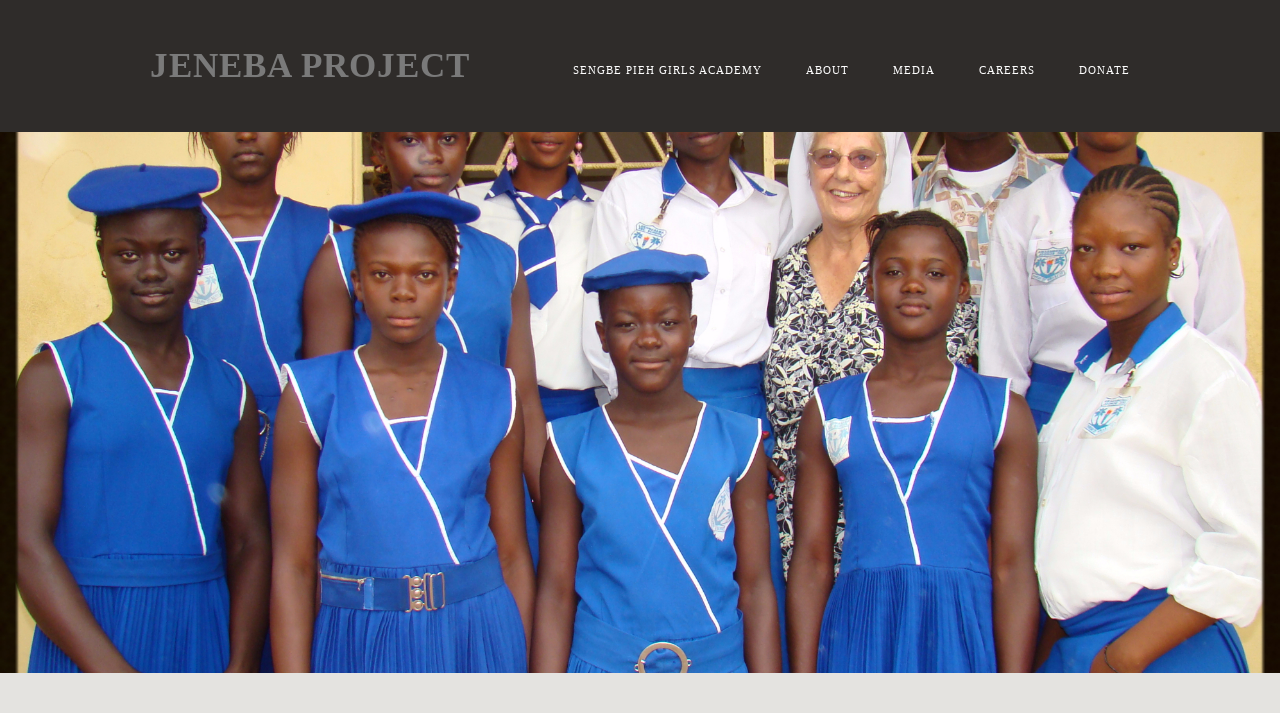

--- FILE ---
content_type: application/javascript
request_url: https://www.jenebaproject.org/templates/Skyline_v2/resources/js/browserify.build.js
body_size: 87755
content:
(function(){function r(e,n,t){function o(i,f){if(!n[i]){if(!e[i]){var c="function"==typeof require&&require;if(!f&&c)return c(i,!0);if(u)return u(i,!0);var a=new Error("Cannot find module '"+i+"'");throw a.code="MODULE_NOT_FOUND",a}var p=n[i]={exports:{}};e[i][0].call(p.exports,function(r){var n=e[i][1][r];return o(n||r)},p,p.exports,r,e,n,t)}return n[i].exports}for(var u="function"==typeof require&&require,i=0;i<t.length;i++)o(t[i]);return o}return r})()({1:[function(require,module,exports){
var initSitelocation = require('../../common_javascript/initialize-sitelocation');
var siteLocation = require('@yola/sitelocation');
var callAsync = require('../../common_javascript/call-async');

require('@yola/mobilemenu');

var initMenu = function() {
  var els = [
    document.querySelector('.yola_content_wrap'),
    document.querySelector('.yola_footer_wrap'),
    document.querySelector('.yola_banner_wrap'),
    document.getElementById('sys_yolacredit_wrap'),
    document.getElementById('yola_heading_block')
  ];

  var mobileMenuOpen = function(event) {
    els.forEach(function(el) {
      if (!el) { return; }
      el.classList.add('small_device_hide');
    });
  };

  var mobileMenuClose = function(event) {
    els.forEach(function(el) {
      if (!el) { return; }
      el.classList.remove('small_device_hide');
    });
  };

  $('.mob_menu').mobileMenu({
    onOpen: mobileMenuOpen,
    onClose: mobileMenuClose
  });
};

/* With all Javascript bundled into one file, javascript is significantly
 * more brittle, especially given that users have the power to overwrite
 * globals that could interfere with bundled code. Initializing each component
 * on its own turn of the event loop should minimize failures to individual
 * Javascript components, instead of the whole site.
 */
callAsync(initMenu);
callAsync(initSitelocation(siteLocation, 'locationData'));

},{"../../common_javascript/call-async":73,"../../common_javascript/initialize-sitelocation":74,"@yola/mobilemenu":2,"@yola/sitelocation":8}],2:[function(require,module,exports){
'use strict';

/*
 * jQuery mobilemenu plugin
 */

(function ($, window, document, undefined) {

  var pluginName = 'mobileMenu';
  var subName = 'subMenu';
  var defaults = {};

  //The plugin constructor
  function MobileMenu(element, options) {
    this.$element = $(element);
    this.options = $.extend({}, defaults, options);
    this._defaults = defaults;
    this._name = pluginName;
    this._onOpen = options.onOpen || $.noop;
    this._onClose = options.onClose || $.noop;
    this.init();
  }

  MobileMenu.prototype.init = function() {
    var menuToggle = this.menuToggle.bind(this);
    var subToggle = this.subToggle.bind(this);

    this.$menuToggleBtn = this.$element.find('.mob_menu_toggle');
    this.$menuToggleBtn.on('click', menuToggle);

    this.$subMenuToggleBtns = this.$element.find('.mob_more_toggle');
    this.$subMenuToggleBtns.on('click', subToggle);

    this.$subMenuWrappers = this.$element.find('li');
  };

  MobileMenu.prototype.menuToggle = function(event) {
    this.$element.toggleClass('menu_open');

    if(! this.$element.hasClass('menu_open')) {
      this.closeSubMenus();
      this._onClose(event);
    } else {
      this._onOpen(event);
    }
  };

  MobileMenu.prototype.subToggle = function(event) {
    var $buttonClicked = $(event.target);
    var $subMenu = $buttonClicked.closest('li');

    $subMenu.toggleClass('sub_menu_open');
    this.closeSubMenus($subMenu);
  };

  MobileMenu.prototype.closeSubMenus = function(exclude) {
    if(! exclude) {
      return this.$subMenuWrappers.removeClass('sub_menu_open');
    }

    this.$subMenuWrappers.each(function(index) {
      if(this !== exclude.get(0)) {
        $(this).removeClass('sub_menu_open');
      }
    });
  };

  $.fn[pluginName] = function(options) {
    return this.each(function() {
      if (!$.data(this, 'plugin_' + pluginName)) {

        var pluginInstance = new MobileMenu(this, options);
        $.data(this, 'plugin_' + pluginName, pluginInstance);

      }
    });
  };

})(jQuery, window, document);

},{}],3:[function(require,module,exports){
module.exports={"cs":{"Address":"Adresa","Call":"Zavolat","Closed":"Zavřeno","Closed all day":"Zavřeno celý den","Closes":"Zavírá","Current Location":"Aktuální pozice","Currently closed":"Momentálně zavřeno","Day":"Den","Friday":"Pátek","Hours":"Hodiny","Map":"Mapa","Monday":"Pondělí","Open now":"Otevřít nyní","Open today from %s to %s":"Dnes otevřeno od %s do %s","Opens":"Otevírá","Phone":"Telefon","Saturday":"Sobota","Sunday":"Neděle","This Week":"Tento týden","Thursday":"Čtvrtek","Today":"Dnes","Today's Hours":"Dnešní otevírací doba","Tuesday":"Úterý","Wednesday":"Středa"},"da":{"Address":"Adresse","Call":"Ring","Closed":"Lukket","Closed all day":"Lukket hele dagen","Closes":"Lukker","Current Location":"Nuværende placering","Currently closed":"Lukket lige nu","Day":"Dag","Friday":"Fredag","Hours":"Åbningstider","Map":"Kort","Monday":"Mandag","Open now":"Åben nu","Open today from %s to %s":"Åben i dag fra %s til %s","Opens":"Åbner","Phone":"Telefon","Saturday":"Lørdag","Sunday":"Søndag","This Week":"Denne uge","Thursday":"Torsdag","Today":"I dag","Today's Hours":"Dagens åbningstider","Tuesday":"Tirsdag","Wednesday":"Onsdag"},"de":{"Address":"Adresse","Call":"Telefon","Closed":"Geschlossen","Closed all day":"Ganztägig geschlossen","Closes":"schließt","Current Location":"aktueller Standort","Currently closed":"derzeit geschlossen","Day":"Wochentag","Friday":"Freitag","Hours":"Öffnungszeiten","Map":"Karte","Monday":"Montag","Open now":"Jetzt geöffnet","Open today from %s to %s":"Heute geöffnet von %s bis %s","Opens":"öffnet","Phone":"Telefon","Saturday":"Samstag","Sunday":"Sonntag","This Week":"diese Woche","Thursday":"Donnerstag","Today":"heute","Today's Hours":"Öffnungszeiten heute","Tuesday":"Dienstag","Wednesday":"Mittwoch"},"es":{"Address":"Dirección","Call":"Llamar","Closed":"Cerrada","Closed all day":"Cerrado todo el día","Closes":"Cierra","Current Location":"Ubicación actual","Currently closed":"Cerrado de momento","Day":"Día","Friday":"Viernes","Hours":"Horas","Map":"Mapa","Monday":"Lunes","Open now":"Abrir ahora","Open today from %s to %s":"Abrir hoy de %s a %s","Opens":"Abre","Phone":"Teléfono","Saturday":"Sábado","Sunday":"Domingo","This Week":"Esta semana","Thursday":"Jueves","Today":"Hoy","Today's Hours":"Horas para el día de hoy","Tuesday":"Martes","Wednesday":"Miércoles"},"fr":{"Address":"Adresse","Call":"Appel","Closed":"Fermé","Closed all day":"Fermé toute la journée","Closes":"Ferme","Current Location":"Emplacement actuel","Currently closed":"Actuellement fermé","Day":"Jour","Friday":"Vendredi","Hours":"Heures","Map":"Carte","Monday":"Lundi","Open now":"Ouvert maintenant","Open today from %s to %s":"Ouvert aujourd'hui de %s à %s","Opens":"Ouvre","Phone":"Téléphone","Saturday":"Samedi","Sunday":"Dimanche","This Week":"Cette semaine","Thursday":"Jeudi","Today":"Aujourd'hui","Today's Hours":"Heures du Jour","Tuesday":"Mardi","Wednesday":"Mercredi"},"hu":{"Address":"Cím","Call":"Hívás","Closed":"Zárva","Closed all day":"Egész nap zárva","Closes":"Bezár","Current Location":"Jelenlegi hely","Currently closed":"Jelenleg zárva","Day":"Nap","Friday":"Péntek","Hours":"Órák","Map":"Térkép","Monday":"Hétfő","Open now":"Most nyitva","Open today from %s to %s":"Mai napon nyitva %s-tól %s-ig","Opens":"Nyit","Phone":"Telefon","Saturday":"Szombat","Sunday":"Vasárnap","This Week":"Ezen a héten","Thursday":"Csütörtök","Today":"Ma","Today's Hours":"Mai órák","Tuesday":"Kedd","Wednesday":"Szerda"},"id":{"Address":"Alamat","Call":"Telepon","Closed":"Tutup","Closed all day":"Tutup sepanjang hari","Closes":"Menutup","Current Location":"Lokasi saat ini","Currently closed":"Saat ini tutup","Day":"Hari","Friday":"Jumat","Hours":"Jam","Map":"Peta","Monday":"Senin","Open now":"Buka sekarang","Open today from %s to %s":"Hari ini buka dari %s sampai %s","Opens":"Buka","Phone":"Telepon","Saturday":"Sabtu","Sunday":"Hari Minggu","This Week":"Minggu ini","Thursday":"Kamis","Today":"Hari ini","Today's Hours":"Jam hari ini","Tuesday":"Selasa","Wednesday":"Hari Rabu"},"it":{"Address":"indirizzo","Call":"Chiamata","Closed":"Chiuso","Closed all day":"Chiuso tutto il giorno","Closes":"Chiude","Current Location":"Indirizzo attuale","Currently closed":"Attualmente chiuso","Day":"Giorno","Friday":"Venerdi'","Hours":"Ore","Map":"Mappa","Monday":"Lunedi'","Open now":"Aperto adesso","Open today from %s to %s":"aperto oggi dalle %s alle %s","Opens":"Apre","Phone":"Telefono","Saturday":"Sabato","Sunday":"Domenica","This Week":"Questa settimana","Thursday":"Giovedi'","Today":"Oggi","Today's Hours":"Ore di oggi","Tuesday":"Martedi'","Wednesday":"Mercoledi'"},"ja":{"Address":"アドレス","Call":"電話","Closed":"閉鎖","Closed all day":"閉店日","Closes":"閉店","Current Location":"現在地","Currently closed":"現在、閉じています","Day":"曜日","Friday":"金曜日","Hours":"時","Map":"地図","Monday":"月曜日","Open now":"現在、開いています","Open today from %s to %s":"本日、%s時から%s時までオープン","Opens":"開店","Phone":"電話","Saturday":"土曜日","Sunday":"日曜日","This Week":"今週","Thursday":"木曜日","Today":"今日","Today's Hours":"今日の就業時間","Tuesday":"火曜日","Wednesday":"水曜日"},"nb":{"Address":"Adresse","Call":"Ring","Closed":"Stengt","Closed all day":"Stengt hele dagen","Closes":"Stenger","Current Location":"Nåværende posisjon","Currently closed":"For øyeblikket lukket","Day":"Dag","Friday":"Fredag","Hours":"Timer","Map":"Kart","Monday":"Mandag","Open now":"Åpen nå","Open today from %s to %s":"Åpen i dag fra %s til %s","Opens":"Åpner","Phone":"Telefon","Saturday":"Lørdag","Sunday":"Søndag","This Week":"Denne uken","Thursday":"Torsdag","Today":"I dag","Today's Hours":"Dagens åpningstider","Tuesday":"Tirsdag","Wednesday":"Onsdag"},"nl":{"Address":"Adres","Call":"Bel","Closed":"Gesloten","Closed all day":"De hele dag gesloten","Closes":"Sluit","Current Location":"Huidige locatie","Currently closed":"Momenteel gesloten","Day":"Dag","Friday":"Vrijdag","Hours":"Uren","Map":"Kaart","Monday":"Maandag","Open now":"Nu open","Open today from %s to %s":"Vandaag open van %s tot %s","Opens":"Opent","Phone":"Telefoon","Saturday":"Zaterdag","Sunday":"Zondag","This Week":"Deze Week","Thursday":"Donderdag","Today":"Vandaag","Today's Hours":"Uren van vandaag","Tuesday":"Dinsdag","Wednesday":"Woensdag"},"pl":{"Address":"Adres","Call":"Połączenie","Closed":"Zamknięty","Closed all day":"Zamknięte przez cały dzień","Closes":"Zamyka","Current Location":"Aktualna lokalizacja","Currently closed":"Aktualnie zamknięte","Day":"Dzień","Friday":"Piątek","Hours":"Godziny","Map":"Mapa","Monday":"Poniedziałek","Open now":"Otwarte teraz","Open today from %s to %s":"Otwarte dzisiaj od %s do %s","Opens":"Otwiera","Phone":"Nr telefonu","Saturday":"Sobota","Sunday":"Niedziela","This Week":"W tym tygodniu","Thursday":"Czwartek","Today":"Dzisiaj","Today's Hours":"Dzisiejsze godziny","Tuesday":"Wtorek","Wednesday":"Środa"},"pt_BR":{"Address":"Endereço","Call":"Ligar","Closed":"Fechado","Closed all day":"Fechado durante todo o dia","Closes":"Fecha","Current Location":"Localização Atual","Currently closed":"Atualmente fechado","Day":"Dia","Friday":"Sexta-feira","Hours":"Horas","Map":"Mapa","Monday":"Segunda-feira","Open now":"Aberto agora","Open today from %s to %s":"Aberto hoje das %s as %s","Opens":"Abre","Phone":"Telefone","Saturday":"Sábado","Sunday":"Domingo","This Week":"Esta Semana","Thursday":"Quinta-feira","Today":"Hoje","Today's Hours":"Horário de Hoje","Tuesday":"Terça-feira","Wednesday":"Quarta-feira"},"ru":{"Address":"Адрес","Call":"Звонок","Closed":"Закрыто","Closed all day":"Закрыто весь день","Closes":"Закрывается","Current Location":"Нынешнее Местонахождение","Currently closed":"В данный момент закрыт","Day":"День","Friday":"Пятница","Hours":"Часы","Map":"Карта","Monday":"Понедельник","Open now":"Открыть сейчас","Open today from %s to %s":"Открыто сегодня с %s до %s","Opens":"Открывается","Phone":"Телефон","Saturday":"Суббота","Sunday":"Воскресенье","This Week":"На этой неделе","Thursday":"Четверг","Today":"Сегодня","Today's Hours":"Рабочие часы сегодня","Tuesday":"Вторник","Wednesday":"Среда"},"sk":{"Address":"Adresa","Call":"Zavolať","Closed":"Zavreté","Closed all day":"Zavreté celý deň","Closes":"Zaviera sa","Current Location":"Aktuálna poloha","Currently closed":"Momentálne uzavreté","Day":"Deň","Friday":"Piatok","Hours":"Hodín","Map":"Mapa","Monday":"Pondelok","Open now":"Teraz otvorené","Open today from %s to %s":"Dnes otvorené od %s do %s","Opens":"Otvára sa","Phone":"Telefón","Saturday":"Sobota","Sunday":"Nedeľa","This Week":"Tento týždeň","Thursday":"Štvrtok","Today":"Dnes","Today's Hours":"Dnešný hodiny","Tuesday":"Utorok","Wednesday":"Streda"},"sv":{"Address":"Adress","Call":"Ring","Closed":"Stängd","Closed all day":"Stängt hela dagen","Closes":"Stänger","Current Location":"Nuvarande plats","Currently closed":"Stängt för närvarande","Day":"Dag","Friday":"Fredag","Hours":"Timmar","Map":"Karta","Monday":"Måndag","Open now":"Öppna nu","Open today from %s to %s":"Öppet idag från %s till %s","Opens":"Öppnar","Phone":"Telefon","Saturday":"Lördag","Sunday":"Söndag","This Week":"Den här veckan","Thursday":"Torsdag","Today":"Idag","Today's Hours":"Dagens timmar","Tuesday":"Tisdag","Wednesday":"Onsdag"},"zh_CN":{"Address":"地址","Call":"拨打","Closed":"已关闭","Closed all day":"全天关闭","Closes":"关闭","Current Location":"当前位置","Currently closed":"当前已关闭","Day":"天","Friday":"星期五","Hours":"营业时间","Map":"地图","Monday":"星期一","Open now":"现在打开","Open today from %s to %s":"今天从 %s 到 %s打开","Opens":"打开","Phone":"电话","Saturday":"星期六","Sunday":"星期日","This Week":"本周","Thursday":"星期四","Today":"今天","Today's Hours":"今天的小时数","Tuesday":"星期二","Wednesday":"星期三"}}
},{}],4:[function(require,module,exports){
'use strict';


var canonicalize = function(phoneNumber) {
  if(! phoneNumber) {
    return null;
  }

  var canonicalPhone;
  var phoneString = '' + phoneNumber;
  var match = /^\+?[0-9()\-\s.]+$/.exec(phoneString);

  if(match === null) {
    console.error('Found invalid characters in phone number: ' + phoneString);

    return null;
  }

  canonicalPhone = phoneString.replace(/[()\-\s.]+/g, '');

  if(canonicalPhone[0] === '+') {
    return canonicalPhone;
  }

  if(canonicalPhone.length === 10) {
    return '+1' + canonicalPhone;
  }

  if(canonicalPhone.length === 11 && canonicalPhone[0] === '1') {
    return '+' + canonicalPhone;
  }

  return canonicalPhone;
};

module.exports = canonicalize;

},{}],5:[function(require,module,exports){
'use strict';

var cards = [];

var counter = {
  getCards: function() {
    return cards;
  },

  register: function(card) {
    cards.push(card);
    this.positionCards();
  },

  unregister: function(card) {
    var cardIndex = cards.indexOf(card);
    cards.splice(cardIndex, 1);
    this.positionCards();
  },

  /* This function is responsible for vertically positioning
   * stacked cards. The first card in the cards array will
   * be positioned at the top, and the second below it and
   * so on.
   */
  positionCards: function() {
    var cardEl;
    var cardHeight;
    var spacing = 15;
    var verticalSpacing = 0;

    for(var i = 0; i < cards.length; i++) {
      cardEl = cards[i].getCardEl();
      cardHeight = cards[i].getCardHeight();
      cardHeight += spacing;

      cardEl.style.top = (verticalSpacing + spacing) + 'px';
      verticalSpacing += cardHeight;
    }
  }
};

module.exports = counter;

},{}],6:[function(require,module,exports){
'use strict';

var siteData = require('./site-data');
var transCatalog = require('../i18n-catalog.json');
var Handlebars = require('hbsfy/runtime');


var trans = function(text) {
  var locale = siteData.getLocale() || '';

  if (! locale) {
    return text;
  }

  if (! transCatalog[locale]) {
    setTimeout(function() {
      throw new Error('Locale does not exist: ' + locale);
    });

    return text;
  }

  if(! transCatalog[locale][text]) {
    return text;
  }

  return transCatalog[locale][text];
};

Handlebars.registerHelper('trans', trans);

module.exports = trans;

},{"../i18n-catalog.json":3,"./site-data":13,"hbsfy/runtime":42}],7:[function(require,module,exports){
'use strict';

var gettext = require('./gettext');
var sprintf = require('sprintf-js').sprintf;
var todaysHoursHTML = require('./templates/today-hours.hbs');
var weekHTML = require('./templates/hours-table.hbs');
require('date-utils');

var hoursRenderer = {
  days: ['Su', 'Mo', 'Tu', 'We', 'Th', 'Fr', 'Sa'],
  formatTime: function(time) {
    var formattedTime = '';
    var timeSplat = time.split(':');
    var hourDigit = Number(timeSplat[0]);
    var isPm = hourDigit >= 12;

    if(hourDigit > 12) {
      hourDigit -= 12;
    } else if (hourDigit === 0) {
      hourDigit = 12;
    }

    formattedTime = hourDigit + ':' + timeSplat[1];

    formattedTime += isPm ? ' pm' : ' am';

    return formattedTime;
  },

  today: function(hours) {
    var date = new Date();
    var day = date.toFormat('DDD').substring(0,2);
    var todaysHours = hours[day];

    if(! todaysHours) {
      return;
    }

    var openTime = this.formatTime(todaysHours.open);
    var closeTime = this.formatTime(todaysHours.close);

    return {
      open: openTime,
      close: closeTime
    };
  },

  openToday: function(hours) {
    var openStatus;
    var todaysHours = this.today(hours);

    if(! todaysHours) {
      return sprintf(gettext('Closed all day'));
    }

    openStatus = gettext('Open today from %s to %s');
    return sprintf(openStatus, todaysHours.open, todaysHours.close);
  },

  isOpenNow: function(now, hours) {
    var today = this.days[now.getDay()];
    var todaysHours = hours[today];

    if (! todaysHours) {
      return false;
    }

    var openSplat = todaysHours.open.split(':');
    var closeSplat = todaysHours.close.split(':');

    var openDate = new Date(
      now.getFullYear(),
      now.getMonth(),
      now.getDate(),
      Number(openSplat[0]),
      Number(openSplat[1])
    );

    var closeDate = new Date(
      now.getFullYear(),
      now.getMonth(),
      now.getDate(),
      Number(closeSplat[0]),
      Number(closeSplat[1])
    );

    return now > openDate && now < closeDate;
  },

  week: function(hours) {
    var now = new Date();
    var wrapper = document.createElement('div');
    var todaysHours = this.today(hours);
    var isOpenNow = this.isOpenNow(now, hours);
    var dayRow, openEl, closeEl, openNowEl, openNowMsg, openCloseClass, todayEl;
    var todayElContext;
    var injectDay = function(day) {
      dayRow = wrapper.querySelector('.' + day);
      openEl = dayRow.querySelector('td:nth-child(2)');
      closeEl = dayRow.querySelector('td:nth-child(3)');

      if(! hours[day]) {
        openEl.innerHTML = gettext('Closed');
        return;
      }

      openEl.innerHTML = this.formatTime(hours[day].open);
      closeEl.innerHTML = this.formatTime(hours[day].close);
    };

    wrapper.innerHTML = weekHTML();

    this.days.forEach(injectDay.bind(this));

    todayEl = wrapper.querySelector('.today');

    todayElContext = {
      hasHours: todaysHours,
      opens: todaysHours && todaysHours.open,
      closes: todaysHours && todaysHours.close
    };

    todayEl.innerHTML = todaysHoursHTML(todayElContext);
    openNowEl = wrapper.querySelector('.now');

    openCloseClass = isOpenNow ? 'open' : 'closed';
    openNowMsg = isOpenNow ? gettext('Open now') : gettext('Currently closed');

    openNowEl.innerHTML = openNowMsg;
    openNowEl.classList.add(openCloseClass);
    return wrapper;
  }
};

module.exports = hoursRenderer;

},{"./gettext":6,"./templates/hours-table.hbs":16,"./templates/today-hours.hbs":22,"date-utils":39,"sprintf-js":72}],8:[function(require,module,exports){
'use strict';

require('./gettext');

var Router = require('./router');
var setupMessaging = require('./messaging');


require('date-utils');
require('classlist-polyfill');

setupMessaging(Router);

module.exports = {
  initialize: Router.initInstance
};

},{"./gettext":6,"./messaging":9,"./router":12,"classlist-polyfill":38,"date-utils":39}],9:[function(require,module,exports){
'use strict';

var windowManager = require('./window-manager');


var initializeMessageListening = function(router) {
  var topWindow = windowManager.get('top');

  var receiveMessage = function(event) {
    var parentOrigin = topWindow.location.origin;

    if (event.origin !== parentOrigin) {
      console.log('Message from an unknown source: ', event.origin);
      return;
    }

    if (typeof event.data !== 'object') {
      console.log('Message has no event.data property');
      return;
    }

    router.forceInit(event.data);
  };

  windowManager.get().addEventListener('message', receiveMessage);
};

module.exports = initializeMessageListening;

},{"./window-manager":32}],10:[function(require,module,exports){
'use strict';

/* Hideable is a mixin for objects that can be shown  and hidden
 * from view.
 */

var hideable = {
  hide: function(cb, timeout) {
    var displayNone = function() {
      this[this.contentName].classList.add('hide');
      this[this.contentName].classList.remove('open');
      if(typeof cb === 'function') {
        cb();
      }
    };

    if(timeout === undefined) {
      timeout = 400;
    }

    if(this.noscroll) {
      this.removeNoScroll();
    }

    this[this.contentName].classList.remove(this.transIn || '');
    this[this.contentName].classList.add(this.transOut || '');
    setTimeout(displayNone.bind(this), timeout);
  },

  show: function() {
    if(this.noscroll) {
      this.addNoScroll();
    }

    this[this.contentName].classList.add('open');
    this[this.contentName].classList.remove('hide');
    this[this.contentName].classList.add(this.transIn || '');
    this[this.contentName].classList.remove(this.transOut || '');
  },

  addNoScroll: function() {
    document.body.classList.add('noscroll');
  },

  removeNoScroll: function() {
    document.body.classList.remove('noscroll');
  }
};

module.exports = hideable;

},{}],11:[function(require,module,exports){
'use strict';


var renderable = {
  render: function(cb) {
    if(! this.isRendered) {
      this[this.wrapperName].appendChild(this[this.contentName]);
    }

    if(typeof this.onRender === 'function') {
      this.onRender(cb);
    }

    this.isRendered = true;
  },

  remove: function() {
    if(this.isRendered) {
      this[this.wrapperName].removeChild(this[this.contentName]);
    }

    if(typeof this.onRemove === 'function') {
      this.onRemove();
    }

    this.isRendered = false;
  }
};

module.exports = renderable;

},{}],12:[function(require,module,exports){
'use strict';

var AmpersandRouter = require('ampersand-router');
var PageView = require('./views/page');
var siteData = require('./site-data');


var SiteLocationRouter = AmpersandRouter.extend({
  routes: {
    'toolbar': 'toolbar',
    'exit': 'exit',
    'toolbar/map': 'map',
    'toolbar/hours': 'hours'
  },

  initialize: function() {
    this.pageView = new PageView();
  },

  toolbar: function() {
    this.pageView.renderToolbar();
  },

  exit: function() {
    this.pageView.removeAll();

    this.navigate('', {replace: true});
  },

  map: function() {
    this.pageView.renderMap();
  },

  hours: function() {
    this.pageView.renderHours();
  },

  tearDown: function() {
    var navOpts = {
      trigger: true,
      replace: true
    };

    this.navigate('exit', navOpts);

    this.pageView.removeAll();
    this.pageView.removeActionButton();
  }
});

SiteLocationRouter.initInstance = function(data) {
  if(SiteLocationRouter.instance) {
    console.info('Sitelocation already instantiated.');
    return;
  }

  siteData.set(data);

  if(! PageView.shouldRender()) {
    console.info('No data for sitelocation to render.');
    return;
  }

  var router = new SiteLocationRouter();

  if(! router.history.started()) {
    router.history.start({ pushState: false });
  }

  SiteLocationRouter.instance = router;

  return router;
};

SiteLocationRouter.forceInit = function(data) {
  var route = data.route || 'exit';
  var navOpts = {
    trigger: true,
    replace: true
  };

  delete data.route;

  if(this.instance) {
    this.instance.tearDown();
    delete this.instance;
  }

  this.initInstance(data);

  if(this.instance) {
    this.instance.navigate(route, navOpts);
  }
};

module.exports = SiteLocationRouter;

},{"./site-data":13,"./views/page":30,"ampersand-router":36}],13:[function(require,module,exports){
'use strict';


var siteData = {
  data: {},

  set: function(key, value) {
    if(typeof key === 'object') {
      this.data = key;
    }

    this.data[key] = value;
  },

  get: function(key) {
    if (key === 'locale') {
      return this.getLocale();
    }

    return this.data[key];
  },

  getLocale: function() {
    var langSplat;
    var lang = this.get('lang') || '';

    if(lang === 'en') {
      return '';
    }

    if (lang.length !== 5) {
      return lang;
    }

    langSplat = lang.split('-');

    return langSplat[0].toLowerCase() + '_' + langSplat[1].toUpperCase();
  }
};

module.exports = siteData;

},{}],14:[function(require,module,exports){
// hbsfy compiled Handlebars template
var HandlebarsCompiler = require('hbsfy/runtime');
module.exports = HandlebarsCompiler.template({"compiler":[7,">= 4.0.0"],"main":function(container,depth0,helpers,partials,data) {
    return "<div class=\"title\">"
    + container.escapeExpression((helpers.trans || (depth0 && depth0.trans) || helpers.helperMissing).call(depth0 != null ? depth0 : (container.nullContext || {}),"Address",{"name":"trans","hash":{},"data":data}))
    + ":</div>\n<address>\n  <div class=\"line-one\"></div>\n  <div class=\"line-two\"></div>\n</address>\n";
},"useData":true});

},{"hbsfy/runtime":42}],15:[function(require,module,exports){
// hbsfy compiled Handlebars template
var HandlebarsCompiler = require('hbsfy/runtime');
module.exports = HandlebarsCompiler.template({"compiler":[7,">= 4.0.0"],"main":function(container,depth0,helpers,partials,data) {
    return "<div class=\"title\">"
    + container.escapeExpression((helpers.trans || (depth0 && depth0.trans) || helpers.helperMissing).call(depth0 != null ? depth0 : (container.nullContext || {}),"Today's Hours",{"name":"trans","hash":{},"data":data}))
    + ":</div>\n<div class=\"hours\"></div>\n";
},"useData":true});

},{"hbsfy/runtime":42}],16:[function(require,module,exports){
// hbsfy compiled Handlebars template
var HandlebarsCompiler = require('hbsfy/runtime');
module.exports = HandlebarsCompiler.template({"compiler":[7,">= 4.0.0"],"main":function(container,depth0,helpers,partials,data) {
    var alias1=depth0 != null ? depth0 : (container.nullContext || {}), alias2=helpers.helperMissing, alias3=container.escapeExpression;

  return "<h2>"
    + alias3((helpers.trans || (depth0 && depth0.trans) || alias2).call(alias1,"Hours",{"name":"trans","hash":{},"data":data}))
    + "</h2>\n\n<h3>"
    + alias3((helpers.trans || (depth0 && depth0.trans) || alias2).call(alias1,"Today",{"name":"trans","hash":{},"data":data}))
    + "</h3>\n\n<div class=\"today\"></div>\n\n<h3>"
    + alias3((helpers.trans || (depth0 && depth0.trans) || alias2).call(alias1,"This Week",{"name":"trans","hash":{},"data":data}))
    + "</h3>\n\n<table>\n  <thead>\n    <tr>\n      <th>"
    + alias3((helpers.trans || (depth0 && depth0.trans) || alias2).call(alias1,"Day",{"name":"trans","hash":{},"data":data}))
    + "</th>\n      <th>"
    + alias3((helpers.trans || (depth0 && depth0.trans) || alias2).call(alias1,"Opens",{"name":"trans","hash":{},"data":data}))
    + "</th>\n      <th>"
    + alias3((helpers.trans || (depth0 && depth0.trans) || alias2).call(alias1,"Closes",{"name":"trans","hash":{},"data":data}))
    + "</th>\n    </tr>\n  </thead>\n  <tbody>\n    <tr class=\"Su\">\n      <td>"
    + alias3((helpers.trans || (depth0 && depth0.trans) || alias2).call(alias1,"Sunday",{"name":"trans","hash":{},"data":data}))
    + "</td>\n      <td></td>\n      <td></td>\n    </tr>\n    <tr class=\"Mo\">\n      <td>"
    + alias3((helpers.trans || (depth0 && depth0.trans) || alias2).call(alias1,"Monday",{"name":"trans","hash":{},"data":data}))
    + "</td>\n      <td></td>\n      <td></td>\n    </tr>\n    <tr class=\"Tu\">\n      <td>"
    + alias3((helpers.trans || (depth0 && depth0.trans) || alias2).call(alias1,"Tuesday",{"name":"trans","hash":{},"data":data}))
    + "</td>\n      <td></td>\n      <td></td>\n    </tr>\n    <tr class=\"We\">\n      <td>"
    + alias3((helpers.trans || (depth0 && depth0.trans) || alias2).call(alias1,"Wednesday",{"name":"trans","hash":{},"data":data}))
    + "</td>\n      <td></td>\n      <td></td>\n    </tr>\n    <tr class=\"Th\">\n      <td>"
    + alias3((helpers.trans || (depth0 && depth0.trans) || alias2).call(alias1,"Thursday",{"name":"trans","hash":{},"data":data}))
    + "</td>\n      <td></td>\n      <td></td>\n    </tr>\n    <tr class=\"Fr\">\n      <td>"
    + alias3((helpers.trans || (depth0 && depth0.trans) || alias2).call(alias1,"Friday",{"name":"trans","hash":{},"data":data}))
    + "</td>\n      <td></td>\n      <td></td>\n    </tr>\n    <tr class=\"Sa\">\n      <td>"
    + alias3((helpers.trans || (depth0 && depth0.trans) || alias2).call(alias1,"Saturday",{"name":"trans","hash":{},"data":data}))
    + "</td>\n      <td></td>\n      <td></td>\n    </tr>\n  </tbody>\n</table>\n";
},"useData":true});

},{"hbsfy/runtime":42}],17:[function(require,module,exports){
// hbsfy compiled Handlebars template
var HandlebarsCompiler = require('hbsfy/runtime');
module.exports = HandlebarsCompiler.template({"compiler":[7,">= 4.0.0"],"main":function(container,depth0,helpers,partials,data) {
    return "<input class=\"animated\" placeholder=\""
    + container.escapeExpression((helpers.trans || (depth0 && depth0.trans) || helpers.helperMissing).call(depth0 != null ? depth0 : (container.nullContext || {}),"Current Location",{"name":"trans","hash":{},"data":data}))
    + "\">\n<div class=\"transport-toggle\">\n  <button class=\"walk-icon\" data-mode=\"walking\">\n    <svg id=\"walk-icon\" x=\"0px\" y=\"0px\" width=\"25px\" height=\"25px\" viewBox=\"0 0 100 100\" enable-background=\"new 0 0 100 100\" xml:space=\"preserve\">\n      <path d=\"M48.947,11.08c0-3.972-3.111-7.08-7.081-7.08c-3.974,0-7.082,3.108-7.082,7.08  c0,3.971,3.108,7.082,7.082,7.082C45.835,18.162,48.947,15.051,48.947,11.08z\"/>\n      <path d=\"M71.465,30.522c0,0-8.447-4.743-12.188-6.708c-3.744-1.97-11.175-7.06-17.801-1.17  C38.467,25.319,35,39,35,39l-14,8.634l2.299,3.204l15.251-5.544l4.262-5.516l4.513,9.945l-9.109,15.962l-7.188,26.828l7.438,2.508  l8.357-25.072l6.185-6.102l13.539,32.01l6.52-3.01L62.119,53.902c0,0,1.365-2.799,1.365-7.254c0-5.11-4.039-13.473-4.039-13.473  l6.611,1.518l1.48,16.639l4.162,0.391L71.465,30.522z\"/>\n    </svg>\n  </button>\n  <button class=\"drive-icon selected\" data-mode=\"driving\">\n    <svg id=\"drive-icon\" x=\"0px\" y=\"0px\" width=\"25px\" height=\"20px\" viewBox=\"0 0 100 83.648\" enable-background=\"new 0 0 100 83.648\" xml:space=\"preserve\">\n      <path d=\"M15.727,43.753\"/>\n      <path d=\"M90.925,28.696L82.728,7.529C81.195,3.477,77.845,0.029,71.505,0h-11.56H40.188H28.427\n        c-6.311,0.029-9.661,3.477-11.222,7.529L9.006,28.696C5.751,29.116-0.01,32.941,0,40.187v26.951h7.999v8.603\n        c-0.02,10.606,14.989,10.48,14.985,0v-8.603H50h26.948v8.603c0.033,10.48,15.042,10.606,15.052,0v-8.603h8V40.187\n        C99.975,32.941,94.21,29.116,90.925,28.696z M15.727,50.874c-3.834,0.011-6.938-3.187-6.922-7.12\n        c-0.016-3.96,3.088-7.161,6.922-7.128c3.822-0.033,6.926,3.168,6.921,7.128C22.653,47.687,19.548,50.884,15.727,50.874z M50,28.497\n        h-0.067H17.541l6.182-16.668c0.746-2.366,1.904-4.059,4.639-4.1h21.571H50H71.64c2.693,0.041,3.854,1.733,4.636,4.1l6.183,16.668H50\n        z M84.274,50.874c-3.861,0.011-6.967-3.187-6.988-7.12c0.021-3.96,3.127-7.161,6.988-7.128c3.795-0.033,6.898,3.168,6.922,7.128\n        C91.172,47.687,88.069,50.884,84.274,50.874z\"/>\n      <path d=\"M84.274,43.753\"/>\n    </svg>\n  </button>\n</div>\n";
},"useData":true});

},{"hbsfy/runtime":42}],18:[function(require,module,exports){
// hbsfy compiled Handlebars template
var HandlebarsCompiler = require('hbsfy/runtime');
module.exports = HandlebarsCompiler.template({"compiler":[7,">= 4.0.0"],"main":function(container,depth0,helpers,partials,data) {
    var helper;

  return "<iframe\n  frameborder=\"0\"\n  style=\"border:0;width:100%;height:100%;\"\n  src=\""
    + container.escapeExpression(((helper = (helper = helpers.mapSource || (depth0 != null ? depth0.mapSource : depth0)) != null ? helper : helpers.helperMissing),(typeof helper === "function" ? helper.call(depth0 != null ? depth0 : (container.nullContext || {}),{"name":"mapSource","hash":{},"data":data}) : helper)))
    + "\"\n  allowfullscreen>\n</iframe>\n";
},"useData":true});

},{"hbsfy/runtime":42}],19:[function(require,module,exports){
// hbsfy compiled Handlebars template
var HandlebarsCompiler = require('hbsfy/runtime');
module.exports = HandlebarsCompiler.template({"compiler":[7,">= 4.0.0"],"main":function(container,depth0,helpers,partials,data) {
    var alias1=depth0 != null ? depth0 : (container.nullContext || {}), alias2=helpers.helperMissing, alias3=container.escapeExpression;

  return "<div>\n  <a id=\"location-tools-phone\" class=\"phone hide\" href=\"\">\n    <svg xmlns=\"http://www.w3.org/2000/svg\" xmlns:xlink=\"http://www.w3.org/1999/xlink\" version=\"1.1\" id=\"Capa_1\" x=\"0px\" y=\"0px\" viewBox=\"0 0 578.106 578.106\" style=\"enable-background:new 0 0 578.106 578.106;\" xml:space=\"preserve\">\n      <g>\n        <path d=\"M577.83,456.128c1.225,9.385-1.635,17.545-8.568,24.48l-81.396,80.781    c-3.672,4.08-8.465,7.551-14.381,10.404c-5.916,2.857-11.729,4.693-17.439,5.508c-0.408,0-1.635,0.105-3.676,0.309    c-2.037,0.203-4.689,0.307-7.953,0.307c-7.754,0-20.301-1.326-37.641-3.979s-38.555-9.182-63.645-19.584    c-25.096-10.404-53.553-26.012-85.376-46.818c-31.823-20.805-65.688-49.367-101.592-85.68    c-28.56-28.152-52.224-55.08-70.992-80.783c-18.768-25.705-33.864-49.471-45.288-71.299    c-11.425-21.828-19.993-41.616-25.705-59.364S4.59,177.362,2.55,164.51s-2.856-22.95-2.448-30.294    c0.408-7.344,0.612-11.424,0.612-12.24c0.816-5.712,2.652-11.526,5.508-17.442s6.324-10.71,10.404-14.382L98.022,8.756    c5.712-5.712,12.24-8.568,19.584-8.568c5.304,0,9.996,1.53,14.076,4.59s7.548,6.834,10.404,11.322l65.484,124.236    c3.672,6.528,4.692,13.668,3.06,21.42c-1.632,7.752-5.1,14.28-10.404,19.584l-29.988,29.988c-0.816,0.816-1.53,2.142-2.142,3.978    s-0.918,3.366-0.918,4.59c1.632,8.568,5.304,18.36,11.016,29.376c4.896,9.792,12.444,21.726,22.644,35.802    s24.684,30.293,43.452,48.653c18.36,18.77,34.68,33.354,48.96,43.76c14.277,10.4,26.215,18.053,35.803,22.949    c9.588,4.896,16.932,7.854,22.031,8.871l7.648,1.531c0.816,0,2.145-0.307,3.979-0.918c1.836-0.613,3.162-1.326,3.979-2.143    l34.883-35.496c7.348-6.527,15.912-9.791,25.705-9.791c6.938,0,12.443,1.223,16.523,3.672h0.611l118.115,69.768    C571.098,441.238,576.197,447.968,577.83,456.128z\"/>\n      </g>\n    </svg>\n\n    "
    + alias3((helpers.trans || (depth0 && depth0.trans) || alias2).call(alias1,"Call",{"name":"trans","hash":{},"data":data}))
    + "\n  </a>\n  <a id=\"location-tools-location\" class=\"map hide\" href=\"#toolbar/map\">\n    <svg xmlns=\"http://www.w3.org/2000/svg\" xmlns:xlink=\"http://www.w3.org/1999/xlink\" version=\"1.1\" id=\"Capa_1\" x=\"0px\" y=\"0px\" viewBox=\"0 0 51.114 51.114\" style=\"enable-background:new 0 0 51.114 51.114;\" xml:space=\"preserve\">\n      <g>\n        <path d=\"M41.945,16.388C41.943,7.337,34.609,0,25.56,0C16.507,0,9.169,7.337,9.169,16.388    c0,7.812,12.208,28.683,15.553,34.251c0.176,0.295,0.494,0.475,0.837,0.475c0.343,0,0.662-0.18,0.836-0.474    C29.738,45.072,41.945,24.2,41.945,16.388z M25.559,29.068c-6.991,0-12.683-5.688-12.683-12.681    c0-6.992,5.69-12.681,12.683-12.681s12.679,5.689,12.679,12.681C38.238,23.379,32.551,29.068,25.559,29.068z\"/>\n      </g>\n    </svg>\n\n    "
    + alias3((helpers.trans || (depth0 && depth0.trans) || alias2).call(alias1,"Map",{"name":"trans","hash":{},"data":data}))
    + "\n  </a>\n  <a id=\"location-tools-hours\" class=\"hours hide\" href=\"#toolbar/hours\">\n    <svg xmlns=\"http://www.w3.org/2000/svg\" xmlns:xlink=\"http://www.w3.org/1999/xlink\" version=\"1.1\" id=\"Capa_1\" x=\"0px\" y=\"0px\" viewBox=\"0 0 612 612\" style=\"enable-background:new 0 0 612 612;\" xml:space=\"preserve\">\n      <g id=\"clock\">\n        <path d=\"M306,0C136.992,0,0,136.992,0,306s136.992,306,306,306s306-137.012,306-306S475.008,0,306,0z M306,573.157     C158.451,573.157,38.843,453.55,38.843,306C38.843,158.451,158.451,38.843,306,38.843c147.55,0,267.157,119.608,267.157,267.157     C573.157,453.55,453.55,573.157,306,573.157z M325.125,115.955h-37.657l0.593,209.782l132.077,112.952l23.313-32.876     l-118.326-99.221V115.955z\"/>\n      </g>\n    </svg>\n\n    "
    + alias3((helpers.trans || (depth0 && depth0.trans) || alias2).call(alias1,"Hours",{"name":"trans","hash":{},"data":data}))
    + "\n  </a>\n</div>\n";
},"useData":true});

},{"hbsfy/runtime":42}],20:[function(require,module,exports){
// hbsfy compiled Handlebars template
var HandlebarsCompiler = require('hbsfy/runtime');
module.exports = HandlebarsCompiler.template({"compiler":[7,">= 4.0.0"],"main":function(container,depth0,helpers,partials,data) {
    return "<div class=\"title\">"
    + container.escapeExpression((helpers.trans || (depth0 && depth0.trans) || helpers.helperMissing).call(depth0 != null ? depth0 : (container.nullContext || {}),"Phone",{"name":"trans","hash":{},"data":data}))
    + ":</div>\n<div class=\"phone\"></div>\n";
},"useData":true});

},{"hbsfy/runtime":42}],21:[function(require,module,exports){
// hbsfy compiled Handlebars template
var HandlebarsCompiler = require('hbsfy/runtime');
module.exports = HandlebarsCompiler.template({"compiler":[7,">= 4.0.0"],"main":function(container,depth0,helpers,partials,data) {
    return "<svg width=\"20\" height=\"20\">\n    <line x1=\"10\" y1=\"0\" x2=\"10\" y2=\"20\" stroke-width=\"2\"></line>\n    <line x1=\"0\" y1=\"10\" x2=\"20\" y2=\"10\" stroke-width=\"2\"></line>\n</svg>\n";
},"useData":true});

},{"hbsfy/runtime":42}],22:[function(require,module,exports){
// hbsfy compiled Handlebars template
var HandlebarsCompiler = require('hbsfy/runtime');
module.exports = HandlebarsCompiler.template({"1":function(container,depth0,helpers,partials,data) {
    var helper, alias1=depth0 != null ? depth0 : (container.nullContext || {}), alias2=helpers.helperMissing, alias3="function", alias4=container.escapeExpression;

  return "  <time class=\"open\">"
    + alias4(((helper = (helper = helpers.opens || (depth0 != null ? depth0.opens : depth0)) != null ? helper : alias2),(typeof helper === alias3 ? helper.call(alias1,{"name":"opens","hash":{},"data":data}) : helper)))
    + "</time> - <time class=\"close\">"
    + alias4(((helper = (helper = helpers.closes || (depth0 != null ? depth0.closes : depth0)) != null ? helper : alias2),(typeof helper === alias3 ? helper.call(alias1,{"name":"closes","hash":{},"data":data}) : helper)))
    + "</time>\n";
},"compiler":[7,">= 4.0.0"],"main":function(container,depth0,helpers,partials,data) {
    var stack1;

  return "<span class=\"now\"></span>\n"
    + ((stack1 = helpers["if"].call(depth0 != null ? depth0 : (container.nullContext || {}),(depth0 != null ? depth0.hasHours : depth0),{"name":"if","hash":{},"fn":container.program(1, data, 0),"inverse":container.noop,"data":data})) != null ? stack1 : "");
},"useData":true});

},{"hbsfy/runtime":42}],23:[function(require,module,exports){
'use strict';

var renderable = require('../mixins/renderable');
var windowManager = require('../window-manager');
var actionButtonHTML = require('../templates/plus.hbs');


function ActionButton(options) {
  this.options = options || {};
  this.actionButton = document.createElement('button');
  this.actionButton.setAttribute('class', 'action-button');
  this.actionButton.innerHTML = actionButtonHTML();
  this.wrapperEl = this.options.wrapperEl || document.body;
  this.wrapperName = 'wrapperEl';
  this.contentName = 'actionButton';

  this.actionButton.addEventListener('click', this.toggle.bind(this));
}

ActionButton.prototype = Object.create(renderable);

ActionButton.prototype.toggle = function(event) {
  var window = windowManager.get();

  if(this.actionButton.classList.contains('open')) {
    window.location.hash = 'exit';
    this.close();
  } else {
    window.location.hash = 'toolbar';
    this.open();
  }
};

ActionButton.prototype.open = function(event) {
  this.actionButton.classList.add('open');

  if(typeof this.openCallback === 'function') {
    this.openCallback(event);
  }
};

ActionButton.prototype.close = function(event) {
  this.actionButton.classList.remove('open');

  if(typeof this.closeCallback === 'function') {
    this.closeCallback(event);
  }
};

ActionButton.prototype.onOpen = function(func) {
  this.openCallback = func;
};

ActionButton.prototype.onClose = function(func) {
  this.closeCallback = func;
};

module.exports = ActionButton;

},{"../mixins/renderable":11,"../templates/plus.hbs":21,"../window-manager":32}],24:[function(require,module,exports){
'use strict';

var hideable = require('../mixins/hideable');
var renderable = require('../mixins/renderable');
var extend = require('extend');

function Backdrop(options) {
  this.options = options || {};
  this.backdropEl = document.createElement('div');
  this.backdropEl.setAttribute('class', 'backdrop animated hide');
  this.transIn = 'fadein';
  this.transOut = 'fadeout';
  this.contentName = 'backdropEl';
  this.wrapperName = 'wrapper';
  this.wrapper = this.options.wrapperEl || document.body;
}

extend(Backdrop.prototype, hideable, renderable);

Backdrop.prototype.onClick = function(route) {
  return this.backdropEl.addEventListener('click', function() {
    window.location.hash = route;
  });
};

module.exports = Backdrop;

},{"../mixins/hideable":10,"../mixins/renderable":11,"extend":41}],25:[function(require,module,exports){
'use strict';


var siteData = require('../site-data');
var canonicalizePhone = require('../canonicalize-phone');
var Card = require('./card');
var hoursRenderer = require('../hours-renderer');
var addressHTML = require('../templates/address.hbs');
var hoursHTML = require('../templates/hours-card.hbs');
var phoneHTML = require('../templates/phone-card.hbs');


function CardListing(options) {
  var location = siteData.get('location');
  var hoursData = siteData.get('hours');
  var addrSecondLine;
  var phoneNumber = siteData.get('phone');

  this.cards = [];
  this.options = options || {};

  if(location) {
    addrSecondLine = location.city + ' ' + location.state + ', ';
    addrSecondLine += location.zipcode;

    this.addressCard = new Card({
      html: addressHTML(),
      zLayer: 120
    });

    this.addressCard.inject('.line-one', location.address);
    this.addressCard.inject('.line-two', addrSecondLine);
    this.cards.push(this.addressCard);
  }

  if(hoursData) {
    this.hoursCard = new Card({
      html: hoursHTML(),
      zLayer: 120
    });

    this.hoursCard.inject('.hours', hoursRenderer.openToday(hoursData));
    this.cards.push(this.hoursCard);
  }

  if(canonicalizePhone(phoneNumber) !== null) {
    this.phoneCard = new Card({
      html: phoneHTML(),
      zLayer: 120
    });

    this.phoneCard.inject('.phone', phoneNumber);
    this.cards.push(this.phoneCard);
  }
}

CardListing.prototype.renderCards = function() {
  for(var i = 0; i < this.cards.length; i++) {
    this.cards[i].render();
    this.cards[i].show();
  }
};

CardListing.prototype.removeCards = function() {
  for(var i = 0; i < this.cards.length; i++) {
    this.cards[i].hideAndRemove();
  }
};

module.exports = CardListing;

},{"../canonicalize-phone":4,"../hours-renderer":7,"../site-data":13,"../templates/address.hbs":14,"../templates/hours-card.hbs":15,"../templates/phone-card.hbs":20,"./card":26}],26:[function(require,module,exports){
'use strict';

var cardCounter = require('../card-counter');
var renderable = require('../mixins/renderable');
var hideable = require('../mixins/hideable');
var extend = require('extend');

function Card(options) {
  this.options = options || {};
  this.html = options.html;

  this.contentName = 'cardEl';
  this.cardEl = document.createElement('div');
  this.cardEl.classList.add('info-card');
  this.cardEl.classList.add('animated');
  this.cardEl.classList.add('zoomIn');
  this.cardEl.innerHTML = options.html;
  this.cardEl.style['z-index'] = options.zLayer || 0;

  this.closeEl = document.createElement('button');
  this.closeEl.classList.add('close');
  this.closeEl.classList.add('fa');
  this.closeEl.classList.add('fa-times');

  this.closeEl.addEventListener('click', this.hideAndRemove.bind(this));
  this.cardEl.appendChild(this.closeEl);

  this.wrapperName = 'wrapper';
  this.wrapper = this.options.wrapperEl || document.body;

  this.transIn = 'zoomIn';
  this.transOut = 'zoomOut';
}

extend(Card.prototype, hideable, renderable);

Card.prototype.hideAndRemove = function() {
  this.hide(this.remove.bind(this));
};

Card.prototype.inject = function(selector, content) {
  this.cardEl.querySelector(selector).innerHTML = content;
};

Card.prototype.getCardEl = function() {
  return this.cardEl;
};

Card.prototype.getCardHeight = function() {
  var cardHeight = this.cardEl.offsetHeight;
  cardHeight += parseInt(this.cardEl.style['margin-top']) || 0;
  cardHeight += parseInt(this.cardEl.style['margin-bottom']) || 0;

  return cardHeight;
};

Card.prototype.onRender = function() {
  cardCounter.register(this);
};

Card.prototype.onRemove = function() {
  cardCounter.unregister(this);
};

module.exports = Card;

},{"../card-counter":5,"../mixins/hideable":10,"../mixins/renderable":11,"extend":41}],27:[function(require,module,exports){
'use strict';

var hoursRenderer = require('../hours-renderer');
var hideable = require('../mixins/hideable');
var renderable = require('../mixins/renderable');
var extend = require('extend');


function HoursView(options) {
  this.options = options || {};
  this.hours = options.hours;
  this.hoursEl = hoursRenderer.week(this.hours);
  this.contentEl = document.createElement('div');
  this.contentEl.classList.add('hours-view');
  this.contentEl.classList.add('animated');
  this.contentEl.classList.add('hide');
  this.contentEl.appendChild(this.hoursEl);
  this.contentName = 'contentEl';
  this.wrapper = this.options.wrapperEl || document.body;

  /* Properties to be consumed by hideable mixin */
  this.transIn = 'fadein';
  this.transOut = 'fadeout';
  this.contentName = 'contentEl';
  this.wrapperName = 'wrapper';

  this.setHeight(options.height || 500);
}

extend(HoursView.prototype, hideable, renderable);

HoursView.prototype.setHeight = function(newHeight) {
  this.contentEl.style.height = newHeight + 'px';
};

module.exports = HoursView;

},{"../hours-renderer":7,"../mixins/hideable":10,"../mixins/renderable":11,"extend":41}],28:[function(require,module,exports){
'use strict';

var toolbarTemplate = require('../templates/map-toolbar.hbs');
var renderable = require('../mixins/renderable');
var hideable = require('../mixins/hideable');
var extend = require('extend');

function MapToolbarView(options) {
  options = options || {};
  this.options = options;
  this.wrapperName = options.wrapperName;
  this.wrapper = options.wrapper;
  this.contentName = 'contentEl';
  this.contentEl = document.createElement('section');
  this.contentEl.innerHTML = toolbarTemplate();
  this.contentEl.classList.add('animated');
  this.contentEl.classList.add('map-toolbar');
  this.searchInput = this.contentEl.querySelector('input');
  this.toggleDrive = this.contentEl.querySelector('.drive-icon');
  this.toggleWalk = this.contentEl.querySelector('.walk-icon');
  this.transIn = 'fadein';
  this.transOut = 'fadeout';
  this.selectedMode = 'driving';
}

extend(MapToolbarView.prototype, renderable, hideable);


/* This function handles the UI of the walk/drive selection.
 * It removes the style from the currently selected button and
 * adds it to the button passed in from the event handler.
 */
MapToolbarView.prototype.select = function(button) {
  var selectedEl = this.contentEl.querySelector('.selected');
  selectedEl.classList.remove('selected');
  button.classList.add('selected');
  this.selectedMode = button.getAttribute('data-mode');
};

module.exports = MapToolbarView;

},{"../mixins/hideable":10,"../mixins/renderable":11,"../templates/map-toolbar.hbs":17,"extend":41}],29:[function(require,module,exports){
/* global google, navigator */

'use strict';

var debounce = require('debounce');
var extend = require('extend');
var url = require('url');

var googleMapsTemplate = require('../templates/map.hbs');
var MapToolbarView = require('./map-toolbar');
var renderable = require('../mixins/renderable');

var BASEURL = 'https://www.google.com/maps/embed/v1/';

/* This function is the Map constructor.
 * Options include:
 *
 * - height: the height of the map view
 * - google embed API key
 * - address, city, state, zipcode
 */
function MapView(options) {
  options = options || {};
  this.options = options;
  this.height = options.height || '100%';
  this.address = options.address + ' ' + options.city + ', ' + options.state;
  this.address += ' ' + options.zipcode;
  this.mapOptions = {
    embedAPIKey: options.embedAPIKey,
    businessLocation: this.address
  };
  this.mapContext = {};

  this.setupMarkup();
  this.getOriginLocation();
  this.attachListeners();
}

extend(MapView.prototype, renderable);

MapView.prototype.setupMarkup = function() {
  var searchHeightOffset;

  this.contentName = 'contentEl';
  this.contentEl = document.createElement('div');

  this.wrapperName = 'wrapper';
  this.wrapper = this.options.wrapperEl || document.body;

  this.mapToolbar = new MapToolbarView({
    wrapper: this.contentEl,
    wrapperName: this.wrapperName
  });
  this.mapToolbar.render();
  searchHeightOffset = this.mapToolbar.offsetHeight || 50;

  this.mapWrapper = document.createElement('div');
  this.mapWrapper.classList.add('google-map');
  this.mapWrapper.classList.add('animated');
  this.mapWrapper.style.height = this.height - searchHeightOffset + 'px';

  this.contentEl.appendChild(this.mapWrapper);
};

MapView.prototype.attachListeners = function() {
  var debounceCurrentLocation = debounce(
    this.getOriginLocation.bind(this), 1000);

  this.mapToolbar.searchInput.addEventListener(
    'input', debounceCurrentLocation);

  this.mapToolbar.toggleDrive.addEventListener(
    'click', this.setTransportMode.bind(this), false);

  this.mapToolbar.toggleWalk.addEventListener(
    'click', this.setTransportMode.bind(this), false);
};

MapView.prototype.setTransportMode = function(event) {
  var button = event.currentTarget;

  if (!button.classList.contains('selected')) {
    var mode = button.getAttribute('data-mode');

    this.mapToolbar.select(button);
    this.mapOptions.directionsMode = mode;
    this.renderDirectionsMode();
  }
};

/* This function sets the origin location using
 * one of two methods:
 *
 * 1. It will use user provided address if the user
 *    has entered a value via the seach box at the
 *    top of the view.
 *
 * 2. If the user has not entered a value in the
 *    search box and the user has a geolocation
 *    enabled device and the site has SSL enabled,
 *    then the function will use navigator to get
 *    the current location.
 *
 * If 1 and 2 are not available, the map will
 * simply display a marker where the given business
 * address is located.
 */
MapView.prototype.getOriginLocation = function() {
  var setCurrentLocation = function(position) {
    var latStr = String(position.coords.latitude);
    var lngStr = String(position.coords.longitude);
    this.mapOptions.originLocation = latStr + ',' + lngStr;
    this.render();
  }.bind(this);


  if(this.mapToolbar.searchInput.value) {
    this.mapOptions.originLocation = this.mapToolbar.searchInput.value;
    this.renderDirectionsMode();
    return;
  }

  if(navigator.geolocation) {
    // HTML5 Geolocation API
    // renders business location if current position cannot be retrieved
    navigator.geolocation.getCurrentPosition(
      setCurrentLocation,
      this.renderPlaceMode.bind(this),
      {timeout: 3500}
    );
    return;
  }

  this.renderPlaceMode();
};

MapView.prototype.renderPlaceMode = function() {
  var placeModeUrl = BASEURL + 'place';
  var urlObj = url.parse(placeModeUrl);

  urlObj.query ={
    key: this.mapOptions.embedAPIKey,
    q: this.mapOptions.businessLocation
  };

  this.mapContext.mapSource = urlObj.format();
  this.render();
};

MapView.prototype.renderDirectionsMode = function() {
  var directionsModeUrl = BASEURL + 'directions';
  var urlObj = url.parse(directionsModeUrl);

  urlObj.query = {
    key: this.mapOptions.embedAPIKey,
    origin: this.mapOptions.originLocation,
    destination: this.mapOptions.businessLocation
  }

  if(this.mapOptions.directionsMode) {
    urlObj.query.mode = this.mapOptions.directionsMode;
  }

  this.mapContext.mapSource = urlObj.format();
  this.render();
};

MapView.prototype.getWrapper = function() {
  return this.mapWrapper;
};

/* Show the Map */
MapView.prototype.show = function() {
  this.mapWrapper.classList.add('open');
  this.mapWrapper.classList.add('fadein');
  this.mapWrapper.classList.remove('fadeout');
  this.mapToolbar.show();
};

/* Hide the Map */
MapView.prototype.hide = function(cb, timeout) {
  if(timeout === undefined) {
    timeout = 400;
  }

  this.mapWrapper.classList.add('fadeout');
  this.mapWrapper.classList.remove('fadein');
  this.mapToolbar.hide();

  var removeOpenClass = function() {
    this.mapWrapper.classList.remove('open');
    this.mapToolbar.contentEl.classList.remove('open');
    if(typeof cb === 'function') {
      cb();
    }
  };

  setTimeout(removeOpenClass.bind(this), timeout);
};

MapView.prototype.onRender = function() {
  this.mapWrapper.innerHTML = googleMapsTemplate(this.mapContext);
};

module.exports = MapView;

},{"../mixins/renderable":11,"../templates/map.hbs":18,"./map-toolbar":28,"debounce":40,"extend":41,"url":98}],30:[function(require,module,exports){
'use strict';

var MapView = require('./map');
var Backdrop = require('./backdrop');
var Toolbar = require('./toolbar');
var ActionButton = require('./action-button');
var HoursView = require('./hours');
var animatedScrollTo = require('animated-scrollto');
var siteData = require('../site-data');
var CardListing = require('./card-listing');
var canonicalizePhone = require('../canonicalize-phone');


var getViewportHeight = function() {
  return Math.max(
    document.documentElement.clientHeight, window.innerHeight || 0);
};

function PageView(options) {
  this.options = options || {};
  this.actionButton = new ActionButton();
  this.toolbar = new Toolbar();
  this.backdrop = new Backdrop();
  this.mapHoursHeight = getViewportHeight() - this.toolbar.getHeight();

  this.cardListing = new CardListing();

  this.initializePhone();

  var hasLoc = siteData.get('location');
  var hasPhone = siteData.get('phone');
  var hasHours = siteData.get('hours');

  if(hasHours) {
    this.initializeHours();
  }

  if(hasLoc) {
    this.initializeMap();
  }

  if(hasLoc || hasHours || hasPhone) {
    this.actionButton.render();
  }

  this.backdrop.onClick('exit');

  var resize = function(event) {
    var mapHoursHeight = getViewportHeight() - this.toolbar.getHeight();
    if(this.mapView && this.mapView.google) {
      this.mapView.setHeight(mapHoursHeight);
    }

    if(this.hoursView) {
      this.hoursView.setHeight(mapHoursHeight);
    }
  };

  window.addEventListener('resize', resize.bind(this));
}

PageView.prototype.initializeMap = function() {
  var location = siteData.get('location');
  var embedAPIKey = siteData.get('embedAPIKey');

  this.mapView = new MapView({
    address: location.address,
    city: location.city,
    state: location.state,
    zipcode: location.zipcode,
    height: this.mapHoursHeight,
    embedAPIKey: embedAPIKey
  });

  this.toolbar.showButton('map');
};

PageView.prototype.initializeHours = function() {
  this.hoursView = new HoursView({
    hours: siteData.get('hours'),
    height: this.mapHoursHeight
  });

  this.toolbar.showButton('hours');
};

PageView.prototype.initializePhone = function() {
  var phoneNumber = siteData.get('phone');
  var canonicalPhone = canonicalizePhone(phoneNumber);

  if(canonicalPhone !== null) {
    this.toolbar.phoneNumber(canonicalPhone);
    this.toolbar.showButton('phone');
  }
};

PageView.prototype.open = function() {
  animatedScrollTo(document.body, 0, 400);
  this.backdrop.render();
  this.backdrop.show();
  this.actionButton.open();
  this.toolbar.render();
  this.toolbar.show();
  this.actionButton.open();
};

PageView.prototype.renderToolbar = function() {
  this.open();
  this.cardListing.renderCards();
};

PageView.prototype.renderHours = function() {
  if(this.hoursView) {
    this.hoursView.render();
    this.hoursView.show();
  }

  this.removeMap();
  this.open();
  this.cardListing.removeCards();
};

PageView.prototype.renderMap = function() {
  if(this.mapView) {
    this.mapView.render();
    this.mapView.show();
  }

  this.removeHours();
  this.open();
  this.cardListing.removeCards();
};

PageView.prototype.removeActionButton = function() {
  if(this.actionButton.isRendered) {
    this.actionButton.remove();
  }
};

PageView.prototype.removeMap = function() {
  if(this.mapView) {
    this.mapView.hide(this.mapView.remove.bind(this.mapView));
  }
};

PageView.prototype.removeHours = function() {
  if(this.hoursView) {
    this.hoursView.hide(this.hoursView.remove.bind(this.hoursView));
  }
};

PageView.prototype.removeToolbar = function() {
  this.toolbar.hide(this.toolbar.remove.bind(this.toolbar));
};

PageView.prototype.removeBackdrop = function() {
  this.backdrop.hide(this.backdrop.remove.bind(this.backdrop));
};

PageView.prototype.removeAll = function() {
  this.removeHours();
  this.removeMap();
  this.removeBackdrop();
  this.removeToolbar();
  this.actionButton.close();

  this.cardListing.removeCards();
};

PageView.shouldRender = function() {
  var phone = siteData.get('phone');
  var hours = siteData.get('hours');
  var location = siteData.get('location');

  return phone || hours || location;
};

module.exports = PageView;

},{"../canonicalize-phone":4,"../site-data":13,"./action-button":23,"./backdrop":24,"./card-listing":25,"./hours":27,"./map":29,"./toolbar":31,"animated-scrollto":37}],31:[function(require,module,exports){
'use strict';

var hideable = require('../mixins/hideable');
var renderable = require('../mixins/renderable');
var extend = require('extend');
var toolbarHTML = require('../templates/mobile-features.hbs');

function Toolbar(options) {
  this.options = options || {};
  this.contentEl = document.createElement('section');
  this.contentName = 'contentEl';

  this.wrapperEl = this.options.wrapperEl || document.body;
  this.wrapperName = 'wrapperEl';

  this.transIn = 'fadeinup';
  this.transOut = 'fadeoutdown';

  this.contentEl.innerHTML = toolbarHTML();

  this.contentEl.classList.add('mobile-features');
  this.contentEl.classList.add('animated');
  this.contentEl.classList.add('hide');

  this.noscroll = true;
}

extend(Toolbar.prototype, hideable, renderable);

Toolbar.prototype.getWrapperEl = function() {
  return this.contentEl;
};

Toolbar.prototype.showButton = function(buttonName) {
  var buttonEl = this.contentEl.querySelector('.' + buttonName);

  buttonEl.classList.remove('hide');
};

Toolbar.prototype.phoneNumber = function(phoneNumber) {
  var callEl = this.contentEl.querySelector('#location-tools-phone');

  callEl.href = 'tel:' + phoneNumber;
};

Toolbar.prototype.getHeight = function() {
  return this.contentEl.offsetHeight || 70;
};

Toolbar.prototype.onDirectionsClick = function(func) {
  this.contentEl.querySelector('#location-tools-map')
    .addEventListener('click', func);
};

Toolbar.prototype.onPhoneClick = function(func) {
  this.contentEl.querySelector('#location-tools-phone')
    .addEventListener('click', func);
};

Toolbar.prototype.onHoursClick = function(func) {
  this.contentEl.querySelector('#location-tools-hours')
    .addEventListener('click', func);
};

module.exports = Toolbar;

},{"../mixins/hideable":10,"../mixins/renderable":11,"../templates/mobile-features.hbs":19,"extend":41}],32:[function(require,module,exports){
'use strict';


var windowManager = {
  set: function(_window) {
    this.window = _window;
  },

  get: function() {
    return this.window;
  },

  reset: function() {
    this.window = this.originalWindow;
  },

  init: function(_window) {
    this.window = _window;
    this.originalWindow = _window;
  }
};

windowManager.init(window);

module.exports = windowManager;

},{}],33:[function(require,module,exports){
var assign = require('lodash.assign');

/// Following code is largely pasted from Backbone.js

// Helper function to correctly set up the prototype chain, for subclasses.
// Similar to `goog.inherits`, but uses a hash of prototype properties and
// class properties to be extended.
var extend = function(protoProps) {
    var parent = this;
    var child;
    var args = [].slice.call(arguments);

    // The constructor function for the new subclass is either defined by you
    // (the "constructor" property in your `extend` definition), or defaulted
    // by us to simply call the parent's constructor.
    if (protoProps && protoProps.hasOwnProperty('constructor')) {
        child = protoProps.constructor;
    } else {
        child = function () {
            return parent.apply(this, arguments);
        };
    }

    // Add static properties to the constructor function from parent
    assign(child, parent);

    // Set the prototype chain to inherit from `parent`, without calling
    // `parent`'s constructor function.
    var Surrogate = function(){ this.constructor = child; };
    Surrogate.prototype = parent.prototype;
    child.prototype = new Surrogate();

    // Mix in all prototype properties to the subclass if supplied.
    if (protoProps) {
        args.unshift(child.prototype);
        assign.apply(null, args);
    }

    // Set a convenience property in case the parent's prototype is needed
    // later.
    child.__super__ = parent.prototype;

    return child;
};

// Expose the extend function
module.exports = extend;

},{"lodash.assign":57}],34:[function(require,module,exports){
;if (typeof window !== "undefined") {  window.ampersand = window.ampersand || {};  window.ampersand["ampersand-events"] = window.ampersand["ampersand-events"] || [];  window.ampersand["ampersand-events"].push("1.1.1");}
var runOnce = require('lodash.once');
var uniqueId = require('lodash.uniqueid');
var keys = require('lodash.keys');
var isEmpty = require('lodash.isempty');
var each = require('lodash.foreach');
var bind = require('lodash.bind');
var assign = require('lodash.assign');
var slice = Array.prototype.slice;
var eventSplitter = /\s+/;


var Events = {
    // Bind an event to a `callback` function. Passing `"all"` will bind
    // the callback to all events fired.
    on: function(name, callback, context) {
        if (!eventsApi(this, 'on', name, [callback, context]) || !callback) return this;
        this._events || (this._events = {});
        var events = this._events[name] || (this._events[name] = []);
        events.push({callback: callback, context: context, ctx: context || this});
        return this;
    },

    // Bind an event to only be triggered a single time. After the first time
    // the callback is invoked, it will be removed.
    once: function(name, callback, context) {
        if (!eventsApi(this, 'once', name, [callback, context]) || !callback) return this;
        var self = this;
        var once = runOnce(function() {
            self.off(name, once);
            callback.apply(this, arguments);
        });
        once._callback = callback;
        return this.on(name, once, context);
    },

    // Remove one or many callbacks. If `context` is null, removes all
    // callbacks with that function. If `callback` is null, removes all
    // callbacks for the event. If `name` is null, removes all bound
    // callbacks for all events.
    off: function(name, callback, context) {
        var retain, ev, events, names, i, l, j, k;
        if (!this._events || !eventsApi(this, 'off', name, [callback, context])) return this;
        if (!name && !callback && !context) {
            this._events = void 0;
            return this;
        }
        names = name ? [name] : keys(this._events);
        for (i = 0, l = names.length; i < l; i++) {
            name = names[i];
            if (events = this._events[name]) {
                this._events[name] = retain = [];
                if (callback || context) {
                    for (j = 0, k = events.length; j < k; j++) {
                        ev = events[j];
                        if ((callback && callback !== ev.callback && callback !== ev.callback._callback) ||
                                (context && context !== ev.context)) {
                            retain.push(ev);
                        }
                    }
                }
                if (!retain.length) delete this._events[name];
            }
        }

        return this;
    },

    // Trigger one or many events, firing all bound callbacks. Callbacks are
    // passed the same arguments as `trigger` is, apart from the event name
    // (unless you're listening on `"all"`, which will cause your callback to
    // receive the true name of the event as the first argument).
    trigger: function(name) {
        if (!this._events) return this;
        var args = slice.call(arguments, 1);
        if (!eventsApi(this, 'trigger', name, args)) return this;
        var events = this._events[name];
        var allEvents = this._events.all;
        if (events) triggerEvents(events, args);
        if (allEvents) triggerEvents(allEvents, arguments);
        return this;
    },

    // Tell this object to stop listening to either specific events ... or
    // to every object it's currently listening to.
    stopListening: function(obj, name, callback) {
        var listeningTo = this._listeningTo;
        if (!listeningTo) return this;
        var remove = !name && !callback;
        if (!callback && typeof name === 'object') callback = this;
        if (obj) (listeningTo = {})[obj._listenId] = obj;
        for (var id in listeningTo) {
            obj = listeningTo[id];
            obj.off(name, callback, this);
            if (remove || isEmpty(obj._events)) delete this._listeningTo[id];
        }
        return this;
    },

    // extend an object with event capabilities if passed
    // or just return a new one.
    createEmitter: function (obj) {
        return assign(obj || {}, Events);
    }
};

Events.bind = Events.on;
Events.unbind = Events.off;


// Implement fancy features of the Events API such as multiple event
// names `"change blur"` and jQuery-style event maps `{change: action}`
// in terms of the existing API.
var eventsApi = function(obj, action, name, rest) {
    if (!name) return true;

    // Handle event maps.
    if (typeof name === 'object') {
        for (var key in name) {
            obj[action].apply(obj, [key, name[key]].concat(rest));
        }
        return false;
    }

    // Handle space separated event names.
    if (eventSplitter.test(name)) {
        var names = name.split(eventSplitter);
        for (var i = 0, l = names.length; i < l; i++) {
            obj[action].apply(obj, [names[i]].concat(rest));
        }
        return false;
    }

    return true;
};

// A difficult-to-believe, but optimized internal dispatch function for
// triggering events. Tries to keep the usual cases speedy.
var triggerEvents = function(events, args) {
    var ev;
    var i = -1;
    var l = events.length;
    var a1 = args[0];
    var a2 = args[1];
    var a3 = args[2];
    switch (args.length) {
        case 0: while (++i < l) (ev = events[i]).callback.call(ev.ctx); return;
        case 1: while (++i < l) (ev = events[i]).callback.call(ev.ctx, a1); return;
        case 2: while (++i < l) (ev = events[i]).callback.call(ev.ctx, a1, a2); return;
        case 3: while (++i < l) (ev = events[i]).callback.call(ev.ctx, a1, a2, a3); return;
        default: while (++i < l) (ev = events[i]).callback.apply(ev.ctx, args); return;
    }
};

var listenMethods = {
    listenTo: 'on',
    listenToOnce: 'once'
};

// Inversion-of-control versions of `on` and `once`. Tell *this* object to
// listen to an event in another object ... keeping track of what it's
// listening to.
each(listenMethods, function(implementation, method) {
    Events[method] = function(obj, name, callback, run) {
        var listeningTo = this._listeningTo || (this._listeningTo = {});
        var id = obj._listenId || (obj._listenId = uniqueId('l'));
        listeningTo[id] = obj;
        if (!callback && typeof name === 'object') callback = this;
        obj[implementation](name, callback, this);
        return this;
    };
});

Events.listenToAndRun = function (obj, name, callback) {
    Events.listenTo.apply(this, arguments);
    if (!callback && typeof name === 'object') callback = this;
    callback.apply(this);
    return this;
};

module.exports = Events;

},{"lodash.assign":57,"lodash.bind":59,"lodash.foreach":60,"lodash.isempty":63,"lodash.keys":67,"lodash.once":68,"lodash.uniqueid":71}],35:[function(require,module,exports){
var Events = require('ampersand-events');
var extend = require('lodash.assign');
var bind = require('lodash.bind');


// Handles cross-browser history management, based on either
// [pushState](http://diveintohtml5.info/history.html) and real URLs, or
// [onhashchange](https://developer.mozilla.org/en-US/docs/DOM/window.onhashchange)
// and URL fragments. If the browser supports neither.
var History = function () {
    this.handlers = [];
    this.checkUrl = bind(this.checkUrl, this);

    // Ensure that `History` can be used outside of the browser.
    if (typeof window !== 'undefined') {
        this.location = window.location;
        this.history = window.history;
    }
};

// Cached regex for stripping a leading hash/slash and trailing space.
var routeStripper = /^[#\/]|\s+$/g;

// Cached regex for stripping leading and trailing slashes.
var rootStripper = /^\/+|\/+$/g;

// Cached regex for stripping urls of hash.
var pathStripper = /#.*$/;

// Has the history handling already been started?
History.started = false;

// Set up all inheritable **Backbone.History** properties and methods.
extend(History.prototype, Events, {

    // The default interval to poll for hash changes, if necessary, is
    // twenty times a second.
    interval: 50,

    // Are we at the app root?
    atRoot: function () {
        var path = this.location.pathname.replace(/[^\/]$/, '$&/');
        return path === this.root && !this.location.search;
    },

    // Gets the true hash value. Cannot use location.hash directly due to bug
    // in Firefox where location.hash will always be decoded.
    getHash: function (window) {
        var match = (window || this).location.href.match(/#(.*)$/);
        return match ? match[1] : '';
    },

    // Get the pathname and search params, without the root.
    getPath: function () {
        var path = decodeURI(this.location.pathname + this.location.search);
        var root = this.root.slice(0, -1);
        if (!path.indexOf(root)) path = path.slice(root.length);
        return path.slice(1);
    },

    // Get the cross-browser normalized URL fragment from the path or hash.
    getFragment: function (fragment) {
        if (fragment == null) {
            if (this._hasPushState || !this._wantsHashChange) {
                fragment = this.getPath();
            } else {
                fragment = this.getHash();
            }
        }
        return fragment.replace(routeStripper, '');
    },

    // Start the hash change handling, returning `true` if the current URL matches
    // an existing route, and `false` otherwise.
    start: function (options) {
        if (History.started) throw new Error("Backbone.history has already been started");
        History.started = true;

        // Figure out the initial configuration.
        // Is pushState desired ... is it available?
        this.options          = extend({root: '/', pushState: true}, this.options, options);
        this.root             = this.options.root;
        this._wantsHashChange = this.options.hashChange !== false;
        this._hasHashChange   = 'onhashchange' in window;
        this._wantsPushState  = !!this.options.pushState;
        this._hasPushState    = !!(this.options.pushState && this.history && this.history.pushState);
        this.fragment         = this.getFragment();

        // Add a cross-platform `addEventListener` shim for older browsers.
        var addEventListener = window.addEventListener;

        // Normalize root to always include a leading and trailing slash.
        this.root = ('/' + this.root + '/').replace(rootStripper, '/');

        // Depending on whether we're using pushState or hashes, and whether
        // 'onhashchange' is supported, determine how we check the URL state.
        if (this._hasPushState) {
            addEventListener('popstate', this.checkUrl, false);
        } else if (this._wantsHashChange && this._hasHashChange) {
            addEventListener('hashchange', this.checkUrl, false);
        } else if (this._wantsHashChange) {
            this._checkUrlInterval = setInterval(this.checkUrl, this.interval);
        }

        // Transition from hashChange to pushState or vice versa if both are
        // requested.
        if (this._wantsHashChange && this._wantsPushState) {

            // If we've started off with a route from a `pushState`-enabled
            // browser, but we're currently in a browser that doesn't support it...
            if (!this._hasPushState && !this.atRoot()) {
                this.location.replace(this.root + '#' + this.getPath());
                // Return immediately as browser will do redirect to new url
                return true;

            // Or if we've started out with a hash-based route, but we're currently
            // in a browser where it could be `pushState`-based instead...
            } else if (this._hasPushState && this.atRoot()) {
                this.navigate(this.getHash(), {replace: true});
            }
        }

        if (!this.options.silent) return this.loadUrl();
    },

    // Returns the value of History.started. Allows an app or units tests to
    // check whether or not the router has been started with
    // router.history.started(); otherwise the started flag is inaccessible
    started: function () {
      return History.started;
    },

    // Disable Backbone.history, perhaps temporarily. Not useful in a real app,
    // but possibly useful for unit testing Routers.
    stop: function () {
        // Add a cross-platform `removeEventListener` shim for older browsers.
        var removeEventListener = window.removeEventListener;

        // Remove window listeners.
        if (this._hasPushState) {
            removeEventListener('popstate', this.checkUrl, false);
        } else if (this._wantsHashChange && this._hasHashChange) {
            removeEventListener('hashchange', this.checkUrl, false);
        }

        // Some environments will throw when clearing an undefined interval.
        if (this._checkUrlInterval) clearInterval(this._checkUrlInterval);
        History.started = false;
    },

    // Add a route to be tested when the fragment changes. Routes added later
    // may override previous routes.
    route: function (route, callback) {
        this.handlers.unshift({route: route, callback: callback});
    },

    urlChanged: function () {
        var current = this.getFragment();
        if (current === this.fragment) return false;
        return true;
    },

    // Checks the current URL to see if it has changed, and if it has,
    // calls `loadUrl`.
    checkUrl: function (e) {
        this.urlChanged() && this.loadUrl();
    },

    // Attempt to load the current URL fragment. If a route succeeds with a
    // match, returns `true`. If no defined routes matches the fragment,
    // returns `false`.
    loadUrl: function (fragment) {
        fragment = this.fragment = this.getFragment(fragment);
        return this.handlers.some(function (handler) {
            if (handler.route.test(fragment)) {
                handler.callback(fragment);
                return true;
            }
        });
    },

    // Save a fragment into the hash history, or replace the URL state if the
    // 'replace' option is passed. You are responsible for properly URL-encoding
    // the fragment in advance.
    //
    // The options object can contain `trigger: false` if you wish to have the
    // route callback not be fired (sometimes desirable), or `replace: true`, if
    // you wish to modify the current URL without adding an entry to the history.
    navigate: function (fragment, options) {
        if (!History.started) return false;
        options = extend({trigger: true}, options);

        var url = this.root + (fragment = this.getFragment(fragment || ''));

        // Strip the hash and decode for matching.
        fragment = decodeURI(fragment.replace(pathStripper, ''));

        if (this.fragment === fragment) return;
        this.fragment = fragment;

        // Don't include a trailing slash on the root.
        if (fragment === '' && url !== '/') url = url.slice(0, -1);

        // If pushState is available, we use it to set the fragment as a real URL.
        if (this._hasPushState) {
            this.history[options.replace ? 'replaceState' : 'pushState']({}, document.title, url);

            // If hash changes haven't been explicitly disabled, update the hash
            // fragment to store history.
        } else if (this._wantsHashChange) {
            this._updateHash(this.location, fragment, options.replace);
            // If you've told us that you explicitly don't want fallback hashchange-
            // based history, then `navigate` becomes a page refresh.
        } else {
            return this.location.assign(url);
        }

        if (options.trigger) return this.loadUrl(fragment);
    },

    // Update the hash location, either replacing the current entry, or adding
    // a new one to the browser history.
    _updateHash: function (location, fragment, replace) {
        if (replace) {
            var href = location.href.replace(/(javascript:|#).*$/, '');
            location.replace(href + '#' + fragment);
        } else {
            // Some browsers require that `hash` contains a leading #.
            location.hash = '#' + fragment;
        }
    }

});

module.exports = new History();

},{"ampersand-events":34,"lodash.assign":57,"lodash.bind":59}],36:[function(require,module,exports){
;if (typeof window !== "undefined") {  window.ampersand = window.ampersand || {};  window.ampersand["ampersand-router"] = window.ampersand["ampersand-router"] || [];  window.ampersand["ampersand-router"].push("3.0.2");}
var classExtend = require('ampersand-class-extend');
var Events = require('ampersand-events');
var extend = require('lodash.assign');
var isRegexp = require('lodash.isregexp');
var isFunction = require('lodash.isfunction');
var result = require('lodash.result');

var ampHistory = require('./ampersand-history');

// Routers map faux-URLs to actions, and fire events when routes are
// matched. Creating a new one sets its `routes` hash, if not set statically.
var Router = module.exports = function (options) {
    options || (options = {});
    this.history = options.history || ampHistory;
    if (options.routes) this.routes = options.routes;
    this._bindRoutes();
    this.initialize.apply(this, arguments);
};

// Cached regular expressions for matching named param parts and splatted
// parts of route strings.
var optionalParam = /\((.*?)\)/g;
var namedParam    = /(\(\?)?:\w+/g;
var splatParam    = /\*\w+/g;
var escapeRegExp  = /[\-{}\[\]+?.,\\\^$|#\s]/g;

// Set up all inheritable **Backbone.Router** properties and methods.
extend(Router.prototype, Events, {

    // Initialize is an empty function by default. Override it with your own
    // initialization logic.
    initialize: function () {},

    // Manually bind a single named route to a callback. For example:
    //
    //     this.route('search/:query/p:num', 'search', function (query, num) {
    //       ...
    //     });
    //
    route: function (route, name, callback) {
        if (!isRegexp(route)) route = this._routeToRegExp(route);
        if (isFunction(name)) {
            callback = name;
            name = '';
        }
        if (!callback) callback = this[name];
        var router = this;
        this.history.route(route, function (fragment) {
            var args = router._extractParameters(route, fragment);
            if (router.execute(callback, args, name) !== false) {
                router.trigger.apply(router, ['route:' + name].concat(args));
                router.trigger('route', name, args);
                router.history.trigger('route', router, name, args);
            }
        });
        return this;
    },

    // Execute a route handler with the provided parameters.  This is an
    // excellent place to do pre-route setup or post-route cleanup.
    execute: function (callback, args, name) {
        if (callback) callback.apply(this, args);
    },

    // Simple proxy to `ampHistory` to save a fragment into the history.
    navigate: function (fragment, options) {
        this.history.navigate(fragment, options);
        return this;
    },

    // Reload the current route as if it was navigated to from somewhere
    // else
    reload: function () {
        this.history.loadUrl(this.history.fragment);
        return this;
    },

    // Helper for doing `internal` redirects without adding to history
    // and thereby breaking backbutton functionality.
    redirectTo: function (newUrl) {
        this.navigate(newUrl, {replace: true});
    },

    // Bind all defined routes to `history`. We have to reverse the
    // order of the routes here to support behavior where the most general
    // routes can be defined at the bottom of the route map.
    _bindRoutes: function () {
        if (!this.routes) return;
        this.routes = result(this, 'routes');
        var route, routes = Object.keys(this.routes);
        while ((route = routes.pop()) != null) {
            this.route(route, this.routes[route]);
        }
    },

    // Convert a route string into a regular expression, suitable for matching
    // against the current location hash.
    _routeToRegExp: function (route) {
        route = route
            .replace(escapeRegExp, '\\$&')
            .replace(optionalParam, '(?:$1)?')
            .replace(namedParam, function (match, optional) {
                return optional ? match : '([^/?]+)';
            })
            .replace(splatParam, '([^?]*?)');
        return new RegExp('^' + route + '(?:\\?([\\s\\S]*))?$');
    },

    // Given a route, and a URL fragment that it matches, return the array of
    // extracted decoded parameters. Empty or unmatched parameters will be
    // treated as `null` to normalize cross-browser behavior.
    _extractParameters: function (route, fragment) {
        var params = route.exec(fragment).slice(1);
        return params.map(function (param, i) {
            // Don't decode the search params.
            if (i === params.length - 1) return param || null;
            return param ? decodeURIComponent(param) : null;
        });
    }

});

Router.extend = classExtend;

},{"./ampersand-history":35,"ampersand-class-extend":33,"ampersand-events":34,"lodash.assign":57,"lodash.isfunction":64,"lodash.isregexp":65,"lodash.result":70}],37:[function(require,module,exports){
(function (window) {
    var requestAnimFrame = (function(){return window.requestAnimationFrame||window.webkitRequestAnimationFrame||window.mozRequestAnimationFrame||function(callback){window.setTimeout(callback,1000/60);};})();

    var easeInOutQuad = function (t, b, c, d) {
        t /= d/2;
        if (t < 1) return c/2*t*t + b;
        t--;
        return -c/2 * (t*(t-2) - 1) + b;
    };

    var animatedScrollTo = function (element, to, duration, callback) {
        var start = element.scrollTop,
        change = to - start,
        animationStart = +new Date();
        var animating = true;
        var lastpos = null;

        var animateScroll = function() {
            if (!animating) {
                return;
            }
            requestAnimFrame(animateScroll);
            var now = +new Date();
            var val = Math.floor(easeInOutQuad(now - animationStart, start, change, duration));
            if (lastpos) {
                if (lastpos === element.scrollTop) {
                    lastpos = val;
                    element.scrollTop = val;
                } else {
                    animating = false;
                }
            } else {
                lastpos = val;
                element.scrollTop = val;
            }
            if (now > animationStart + duration) {
                element.scrollTop = to;
                animating = false;
                if (callback) { callback(); }
            }
        };
        requestAnimFrame(animateScroll);
    };

    if (typeof module !== 'undefined' && typeof module.exports !== 'undefined') {
        module.exports = animatedScrollTo;
    } else {
        window.animatedScrollTo = animatedScrollTo;
    }
})(window);

},{}],38:[function(require,module,exports){
/*
 * classList.js: Cross-browser full element.classList implementation.
 * 2014-07-23
 *
 * By Eli Grey, http://eligrey.com
 * Public Domain.
 * NO WARRANTY EXPRESSED OR IMPLIED. USE AT YOUR OWN RISK.
 */

/*global self, document, DOMException */

/*! @source http://purl.eligrey.com/github/classList.js/blob/master/classList.js*/

/* Copied from MDN:
 * https://developer.mozilla.org/en-US/docs/Web/API/Element/classList
 */

if ("document" in window.self) {

  // Full polyfill for browsers with no classList support
  // Including IE < Edge missing SVGElement.classList
  if (!("classList" in document.createElement("_"))
    || document.createElementNS && !("classList" in document.createElementNS("http://www.w3.org/2000/svg","g"))) {

  (function (view) {

    "use strict";

    if (!('Element' in view)) return;

    var
        classListProp = "classList"
      , protoProp = "prototype"
      , elemCtrProto = view.Element[protoProp]
      , objCtr = Object
      , strTrim = String[protoProp].trim || function () {
        return this.replace(/^\s+|\s+$/g, "");
      }
      , arrIndexOf = Array[protoProp].indexOf || function (item) {
        var
            i = 0
          , len = this.length
        ;
        for (; i < len; i++) {
          if (i in this && this[i] === item) {
            return i;
          }
        }
        return -1;
      }
      // Vendors: please allow content code to instantiate DOMExceptions
      , DOMEx = function (type, message) {
        this.name = type;
        this.code = DOMException[type];
        this.message = message;
      }
      , checkTokenAndGetIndex = function (classList, token) {
        if (token === "") {
          throw new DOMEx(
              "SYNTAX_ERR"
            , "An invalid or illegal string was specified"
          );
        }
        if (/\s/.test(token)) {
          throw new DOMEx(
              "INVALID_CHARACTER_ERR"
            , "String contains an invalid character"
          );
        }
        return arrIndexOf.call(classList, token);
      }
      , ClassList = function (elem) {
        var
            trimmedClasses = strTrim.call(elem.getAttribute("class") || "")
          , classes = trimmedClasses ? trimmedClasses.split(/\s+/) : []
          , i = 0
          , len = classes.length
        ;
        for (; i < len; i++) {
          this.push(classes[i]);
        }
        this._updateClassName = function () {
          elem.setAttribute("class", this.toString());
        };
      }
      , classListProto = ClassList[protoProp] = []
      , classListGetter = function () {
        return new ClassList(this);
      }
    ;
    // Most DOMException implementations don't allow calling DOMException's toString()
    // on non-DOMExceptions. Error's toString() is sufficient here.
    DOMEx[protoProp] = Error[protoProp];
    classListProto.item = function (i) {
      return this[i] || null;
    };
    classListProto.contains = function (token) {
      token += "";
      return checkTokenAndGetIndex(this, token) !== -1;
    };
    classListProto.add = function () {
      var
          tokens = arguments
        , i = 0
        , l = tokens.length
        , token
        , updated = false
      ;
      do {
        token = tokens[i] + "";
        if (checkTokenAndGetIndex(this, token) === -1) {
          this.push(token);
          updated = true;
        }
      }
      while (++i < l);

      if (updated) {
        this._updateClassName();
      }
    };
    classListProto.remove = function () {
      var
          tokens = arguments
        , i = 0
        , l = tokens.length
        , token
        , updated = false
        , index
      ;
      do {
        token = tokens[i] + "";
        index = checkTokenAndGetIndex(this, token);
        while (index !== -1) {
          this.splice(index, 1);
          updated = true;
          index = checkTokenAndGetIndex(this, token);
        }
      }
      while (++i < l);

      if (updated) {
        this._updateClassName();
      }
    };
    classListProto.toggle = function (token, force) {
      token += "";

      var
          result = this.contains(token)
        , method = result ?
          force !== true && "remove"
        :
          force !== false && "add"
      ;

      if (method) {
        this[method](token);
      }

      if (force === true || force === false) {
        return force;
      } else {
        return !result;
      }
    };
    classListProto.toString = function () {
      return this.join(" ");
    };

    if (objCtr.defineProperty) {
      var classListPropDesc = {
          get: classListGetter
        , enumerable: true
        , configurable: true
      };
      try {
        objCtr.defineProperty(elemCtrProto, classListProp, classListPropDesc);
      } catch (ex) { // IE 8 doesn't support enumerable:true
        if (ex.number === -0x7FF5EC54) {
          classListPropDesc.enumerable = false;
          objCtr.defineProperty(elemCtrProto, classListProp, classListPropDesc);
        }
      }
    } else if (objCtr[protoProp].__defineGetter__) {
      elemCtrProto.__defineGetter__(classListProp, classListGetter);
    }

    }(window.self));

    } else {
    // There is full or partial native classList support, so just check if we need
    // to normalize the add/remove and toggle APIs.

    (function () {
      "use strict";

      var testElement = document.createElement("_");

      testElement.classList.add("c1", "c2");

      // Polyfill for IE 10/11 and Firefox <26, where classList.add and
      // classList.remove exist but support only one argument at a time.
      if (!testElement.classList.contains("c2")) {
        var createMethod = function(method) {
          var original = DOMTokenList.prototype[method];

          DOMTokenList.prototype[method] = function(token) {
            var i, len = arguments.length;

            for (i = 0; i < len; i++) {
              token = arguments[i];
              original.call(this, token);
            }
          };
        };
        createMethod('add');
        createMethod('remove');
      }

      testElement.classList.toggle("c3", false);

      // Polyfill for IE 10 and Firefox <24, where classList.toggle does not
      // support the second argument.
      if (testElement.classList.contains("c3")) {
        var _toggle = DOMTokenList.prototype.toggle;

        DOMTokenList.prototype.toggle = function(token, force) {
          if (1 in arguments && !this.contains(token) === !force) {
            return force;
          } else {
            return _toggle.call(this, token);
          }
        };

      }

      testElement = null;
    }());
  }
}

},{}],39:[function(require,module,exports){
/*

© 2011 by Jerry Sievert

Permission is hereby granted, free of charge, to any person obtaining a copy
of this software and associated documentation files (the "Software"), to deal
in the Software without restriction, including without limitation the rights
to use, copy, modify, merge, publish, distribute, sublicense, and/or sell
copies of the Software, and to permit persons to whom the Software is
furnished to do so, subject to the following conditions:

The above copyright notice and this permission notice shall be included in
all copies or substantial portions of the Software.

THE SOFTWARE IS PROVIDED "AS IS", WITHOUT WARRANTY OF ANY KIND, EXPRESS OR
IMPLIED, INCLUDING BUT NOT LIMITED TO THE WARRANTIES OF MERCHANTABILITY,
FITNESS FOR A PARTICULAR PURPOSE AND NONINFRINGEMENT. IN NO EVENT SHALL THE
AUTHORS OR COPYRIGHT HOLDERS BE LIABLE FOR ANY CLAIM, DAMAGES OR OTHER
LIABILITY, WHETHER IN AN ACTION OF CONTRACT, TORT OR OTHERWISE, ARISING FROM,
OUT OF OR IN CONNECTION WITH THE SOFTWARE OR THE USE OR OTHER DEALINGS IN
THE SOFTWARE.

*/


(function () {
    /** @class Date */
    // constants
    var monthsAbbr = [], monthsFull = [], daysAbbr = [], daysFull = [], dayNames = {}, monthsAll, daysAll = [], monthNames = [];
    monthsAbbr = [
        'Jan',
        'Feb',
        'Mar',
        'Apr',
        'May',
        'Jun',
        'Jul',
        'Aug',
        'Sep',
        'Oct',
        'Nov',
        'Dec'
    ];

    monthsFull = [
        'January',
        'February',
        'March',
        'April',
        'May',
        'June',
        'July',
        'August',
        'September',
        'October',
        'November',
        'December'
    ];

    daysAbbr = [
        'Sun',
        'Mon',
        'Tue',
        'Wed',
        'Thu',
        'Fri',
        'Sat'
    ];

    daysFull = [
        'Sunday',
        'Monday',
        'Tuesday',
        'Wednesday',
        'Thursday',
        'Friday',
        'Saturday'
    ];

    dayNames = {
        'su':         0,
        'sun':        0,
        'sunday':     0,
        'mo':         1,
        'mon':        1,
        'monday':     1,
        'tu':         2,
        'tue':        2,
        'tuesday':    2,
        'we':         3,
        'wed':        3,
        'wednesday':  3,
        'th':         4,
        'thu':        4,
        'thursday':   4,
        'fr':         5,
        'fri':        5,
        'friday':     5,
        'sa':         6,
        'sat':        6,
        'saturday':   6
    };
    monthsAll = monthsFull.concat(monthsAbbr);
    daysAll = [
        'su',
        'sun',
        'sunday',
        'mo',
        'mon',
        'monday',
        'tu',
        'tue',
        'tuesday',
        'we',
        'wed',
        'wednesday',
        'th',
        'thu',
        'thursday',
        'fr',
        'fri',
        'friday',
        'sa',
        'sat',
        'saturday'
    ];

    monthNames = {
        'jan':        0,
        'january':    0,
        'feb':        1,
        'february':   1,
        'mar':        2,
        'march':      2,
        'apr':        3,
        'april':      3,
        'may':        4,
        'jun':        5,
        'june':       5,
        'jul':        6,
        'july':       6,
        'aug':        7,
        'august':     7,
        'sep':        8,
        'september':  8,
        'oct':        9,
        'october':    9,
        'nov':        10,
        'november':   10,
        'dec':        11,
        'december':   11
    };

    var daysInMonth = [ 31, 28, 31, 30, 31, 30, 31, 31, 30, 31, 30, 31 ];


    // private helper functions
    /** @ignore */
    function pad(str, length) {
        str = String(str);
        while (str.length < length) {
            str = '0' + str;
        }
        return str;
    }

    var isInteger = function (str) {
        if (str.match(/^(\d+)$/)) {
            return true;
        }
        return false;
    };
    var getInt = function (str, i, minlength, maxlength) {
        for (var x = maxlength; x >= minlength; x--) {
            var token = str.substring(i, i + x);
            if (token.length < minlength) {
                return null;
            }
            if (isInteger(token)) {
                return token;
            }
        }
        return null;
    };

    // static class methods
    var origParse = Date.parse;
    // ------------------------------------------------------------------
    // getDateFromFormat( date_string , format_string )
    //
    // This function takes a date string and a format string. It matches
    // If the date string matches the format string, it returns the
    // getTime() of the date. If it does not match, it returns NaN.
    // Original Author: Matt Kruse <matt@mattkruse.com>
    // WWW: http://www.mattkruse.com/
    // Adapted from: http://www.mattkruse.com/javascript/date/source.html
    // ------------------------------------------------------------------


    var getDateFromFormat = function (val, format) {
        val = val + "";
        format = format + "";
        var iVal = 0;
        var iFormat = 0;
        var c = "";
        var token = "";
        var token2 = "";
        var x, y;
        var now = new Date();
        var year = now.getYear();
        var month = now.getMonth() + 1;
        var date = 1;
        var hh = 0;
        var mm = 0;
        var ss = 0;
        var ampm = "";



        while (iFormat < format.length) {
            // Get next token from format string
            c = format.charAt(iFormat);
            token = "";
            while ((format.charAt(iFormat) === c) && (iFormat < format.length)) {
                token += format.charAt(iFormat++);
            }
            // Extract contents of value based on format token
            if (token === "yyyy" || token === "yy" || token === "y") {
                if (token === "yyyy") {
                    x = 4;
                    y = 4;
                }
                if (token === "yy") {
                    x = 2;
                    y = 2;
                }
                if (token === "y") {
                    x = 2;
                    y = 4;
                }
                year = getInt(val, iVal, x, y);
                if (year === null) {
                    return NaN;
                }
                iVal += year.length;
                if (year.length === 2) {
                    if (year > 70) {
                        year = 1900 + (year - 0);
                    } else {
                        year = 2000 + (year - 0);
                    }
                }
            } else if (token === "MMM" || token === "NNN") {
                month = 0;
                for (var i = 0; i < monthsAll.length; i++) {
                    var monthName = monthsAll[i];
                    if (val.substring(iVal, iVal + monthName.length).toLowerCase() === monthName.toLowerCase()) {
                        if (token === "MMM" || (token === "NNN" && i > 11)) {
                            month = i + 1;
                            if (month > 12) {
                                month -= 12;
                            }
                            iVal += monthName.length;
                            break;
                        }
                    }
                }
                if ((month < 1) || (month > 12)) {
                    return NaN;
                }
            } else if (token === "EE" || token === "E") {
                for (var n = 0; n < daysAll.length; n++) {
                    var dayName = daysAll[n];
                    if (val.substring(iVal, iVal + dayName.length).toLowerCase() === dayName.toLowerCase()) {
                        iVal += dayName.length;
                        break;
                    }
                }
            } else if (token === "MM" || token === "M") {
                month = getInt(val, iVal, token.length, 2);
                if (month === null || (month < 1) || (month > 12)) {
                    return NaN;
                }
                iVal += month.length;
            } else if (token === "dd" || token === "d") {
                date = getInt(val, iVal, token.length, 2);
                if (date === null || (date < 1) || (date > 31)) {
                    return NaN;
                }
                iVal += date.length;
            } else if (token === "hh" || token === "h") {
                hh = getInt(val, iVal, token.length, 2);
                if (hh === null || (hh < 1) || (hh > 12)) {
                    return NaN;
                }
                iVal += hh.length;
            } else if (token === "HH" || token === "H") {
                hh = getInt(val, iVal, token.length, 2);
                if (hh === null || (hh < 0) || (hh > 23)) {
                    return NaN;
                }
                iVal += hh.length;
            } else if (token === "KK" || token === "K") {
                hh = getInt(val, iVal, token.length, 2);
                if (hh === null || (hh < 0) || (hh > 11)) {
                    return NaN;
                }
                iVal += hh.length;
            } else if (token === "kk" || token === "k") {
                hh = getInt(val, iVal, token.length, 2);
                if (hh === null || (hh < 1) || (hh > 24)) {
                    return NaN;
                }
                iVal += hh.length;
                hh--;
            } else if (token === "mm" || token === "m") {
                mm = getInt(val, iVal, token.length, 2);
                if (mm === null || (mm < 0) || (mm > 59)) {
                    return NaN;
                }
                iVal += mm.length;
            } else if (token === "ss" || token === "s") {
                ss = getInt(val, iVal, token.length, 2);
                if (ss === null || (ss < 0) || (ss > 59)) {
                    return NaN;
                }
                iVal += ss.length;
            } else if (token === "a") {
                if (val.substring(iVal, iVal + 2).toLowerCase() === "am") {
                    ampm = "AM";
                } else if (val.substring(iVal, iVal + 2).toLowerCase() === "pm") {
                    ampm = "PM";
                } else {
                    return NaN;
                }
                iVal += 2;
            } else {
                if (val.substring(iVal, iVal + token.length) !== token) {
                    return NaN;
                } else {
                    iVal += token.length;
                }
            }
        }
        // If there are any trailing characters left in the value, it doesn't match
        if (iVal !== val.length) {
            return NaN;
        }
        // Is date valid for month?
        if (month === 2) {
            // Check for leap year
            if (((year % 4 === 0) && (year % 100 !== 0)) || (year % 400 === 0)) { // leap year
                if (date > 29) {
                    return NaN;
                }
            } else {
                if (date > 28) {
                    return NaN;
                }
            }
        }
        if ((month === 4) || (month === 6) || (month === 9) || (month === 11)) {
            if (date > 30) {
                return NaN;
            }
        }
        // Correct hours value
        if (hh < 12 && ampm === "PM") {
            hh = hh - 0 + 12;
        } else if (hh > 11 && ampm === "AM") {
            hh -= 12;
        }
        var newdate = new Date(year, month - 1, date, hh, mm, ss);
        return newdate.getTime();
    };


    /** @ignore */
    Date.parse = function (date, format) {
        if (format) {
            return getDateFromFormat(date, format);
        }
        var timestamp = origParse(date), minutesOffset = 0, match;
        if (isNaN(timestamp) && (match = /^(\d{4}|[+\-]\d{6})-(\d{2})-(\d{2})(?:[T ](\d{2}):(\d{2})(?::(\d{2})(?:\.(\d{3,}))?)?(?:(Z)|([+\-])(\d{2})(?::?(\d{2}))?))?/.exec(date))) {
            if (match[8] !== 'Z') {
                minutesOffset = +match[10] * 60 + (+match[11]);

                if (match[9] === '+') {
                    minutesOffset = 0 - minutesOffset;
                }
            }

            match[7] = match[7] || '000';

            timestamp = Date.UTC(+match[1], +match[2] - 1, +match[3], +match[4], +match[5] + minutesOffset, +match[6], +match[7].substr(0, 3));
        }

        return timestamp;
    };

    function polyfill(name, func) {
        if (Date.prototype[name] === undefined) {
            Date.prototype[name] = func;
        }
    }

    /**
        Returns new instance of Date object with the date set to today and
        the time set to midnight
        @static
        @returns {Date} Today's Date
        @function today
        @memberof Date
     */
    Date.today = function () {
        return new Date().clearTime();
    };

    /**
        Returns new instance of Date object with the date set to today and
        the time set to midnight in UTC
        @static
        @returns {Date} Today's Date in UTC
        @function UTCtoday
        @memberof Date
     */
    Date.UTCtoday = function () {
        return new Date().clearUTCTime();
    };

    /**
        Returns new instance of Date object with the date set to tomorrow and
        the time set to midnight
        @static
        @returns {Date} Tomorrow's Date
        @function tomorrow
        @memberof Date
     */
    Date.tomorrow = function () {
        return Date.today().add({days: 1});
    };

    /**
        Returns new instance of Date object with the date set to tomorrow and
        the time set to midnight in UTC
        @static
        @returns {Date} Tomorrow's Date in UTC
        @function UTCtomorrow
        @memberof Date
     */
    Date.UTCtomorrow = function () {
        return Date.UTCtoday().add({days: 1});
    };

    /**
        Returns new instance of Date object with the date set to yesterday and
        the time set to midnight
        @static
        @returns {Date} Yesterday's Date
        @function yesterday
        @memberof Date
     */
    Date.yesterday = function () {
        return Date.today().add({days: -1});
    };

    /**
        Returns new instance of Date object with the date set to yesterday and
        the time set to midnight in UTC
        @static
        @returns {Date} Yesterday's Date in UTC
        @function UTCyesterday
        @memberof Date
     */
    Date.UTCyesterday = function () {
        return Date.UTCtoday().add({days: -1});
    };

   /**
       Returns whether the day is valid
       @static
       @param day {Number} day of the month
       @param year {Number} year
       @param month {Number} month of the year [0-11]
       @returns {Boolean}
       @function validateDay
       @memberof Date
    */
    Date.validateDay = function (day, year, month) {
        var date = new Date(year, month, day);
        return (date.getFullYear() === year &&
            date.getMonth() === month &&
            date.getDate() === day);
    };

    /**
       Returns whether the year is valid
       @static
       @param year {Number} year
       @returns {Boolean}
       @function validateYear
       @memberof Date
    */
    Date.validateYear = function (year) {
        return (year >= 0 && year <= 9999);
    };

    /**
       Returns whether the second is valid
       @static
       @param second {Number} second
       @returns {Boolean}
       @function validateSecond
       @memberof Date
    */
    Date.validateSecond = function (second) {
        return (second >= 0 && second < 60);
    };

    /**
       Returns whether the month is valid [0-11]
       @static
       @param month {Number} month
       @returns {Boolean}
       @function validateMonth
       @memberof Date
    */
    Date.validateMonth = function (month) {
        return (month >= 0 && month < 12);
    };

    /**
       Returns whether the minute is valid
       @static
       @param minute {Number} minute
       @returns {Boolean}
       @function validateMinute
       @memberof Date
    */
    Date.validateMinute = function (minute) {
        return (minute >= 0 && minute < 60);
    };

  /**
     Returns whether the millisecond is valid
     @static
     @param millisecond {Number} millisecond
     @returns {Boolean}
     @function validateMillisecond
     @memberof Date
  */
    Date.validateMillisecond = function (milli) {
        return (milli >= 0 && milli < 1000);
    };

    /**
       Returns whether the hour is valid [0-23]
       @static
       @param hour {Number} hour
       @returns {Boolean}
       @function validateHour
       @memberof Date
    */
    Date.validateHour = function (hour) {
        return (hour >= 0 && hour < 24);
    };

    /**
       Compares two dates
       @static
       @param date1 {Date} first date
       @param date2 {Date} second date
       @returns {Number} -1 if date1 is less than date2, 0 if they are equal, 1 if date1 is more than date2
       @function compare
       @memberof Date
    */
    Date.compare = function (date1, date2) {
        if (date1.valueOf() < date2.valueOf()) {
            return -1;
        } else if (date1.valueOf() > date2.valueOf()) {
            return 1;
        }
        return 0;
    };

    /**
       Compares two dates to the millisecond
       @static
       @param date1 {Date} first date
       @param date2 {Date} second date
       @returns {Boolean}
       @function equals
       @memberof Date
    */
    Date.equals = function (date1, date2) {
        return date1.valueOf() === date2.valueOf();
    };

    /**
       Compares two dates by day
       @static
       @param date1 {Date} first date
       @param date2 {Date} second date
       @returns {Boolean}
       @function equalsDay
       @memberof Date
    */
    Date.equalsDay = function (date1, date2) {
        return date1.toYMD() === date2.toYMD();
    };

    /**
       Returns the day number for a day [0-6]
       @static
       @param day {String} day name
       @returns {Number}
       @function getDayNumberFromName
       @memberof Date
    */
    Date.getDayNumberFromName = function (name) {
        return dayNames[name.toLowerCase()];
    };

    /**
       Returns the day number for a month [0-11]
       @static
       @param month {String} month name
       @returns {Number}
       @function getMonthNumberFromName
       @memberof Date
    */
    Date.getMonthNumberFromName = function (name) {
        return monthNames[name.toLowerCase()];
    };

    /**
       Returns the month name for a month [0-11]
       @static
       @param month {Number} month
       @returns {String}
       @function getMonthNameFromNumber
       @memberof Date
    */
    Date.getMonthNameFromNumber = function (number) {
        return monthsFull[number];
    };

    /**
       Returns the month name abbreviated for a month [0-11]
       @static
       @param month {Number} month
       @returns {String}
       @function getMonthAbbrFromNumber
       @memberof Date
    */
    Date.getMonthAbbrFromNumber = function (number) {
        return monthsAbbr[number];
    };

    /**
       Returns whether or not the year is a leap year
       @static
       @param year {Number} year
       @returns {Boolean}
       @function isLeapYear
       @memberof Date
    */
    Date.isLeapYear = function (year) {
        return (new Date(year, 1, 29).getDate() === 29);
    };

    /**
       Returns the number of days in a month
       @static
       @param year {Number} year
       @param month {Number} month
       @returns {Number}
       @function getDaysInMonth
       @memberof Date
    */
    Date.getDaysInMonth = function (year, month) {
        if (month === 1) {
            return Date.isLeapYear(year) ? 29 : 28;
        }
        return daysInMonth[month];
    };

    /**
       Returns the abbreviated month name
       @returns {String}
       @function getMonthAbbr
       @instance
       @memberof Date
    */
    polyfill('getMonthAbbr', function () {
        return monthsAbbr[this.getMonth()];
    });

    /**
       Returns the month name
       @returns {String}
       @function getMonthName
       @instance
       @memberof Date
    */
    polyfill('getMonthName', function () {
        return monthsFull[this.getMonth()];
    });

    /**
       Returns the name of last month
       @returns {String}
       @function getLastMonthName
       @instance
       @memberof Date
    */
    polyfill('getLastMonthName', function () {
        var i = this.getMonth();
        i = (i === 0 ? 11 : i - 1);
        return monthsFull[i];
    });

    /**
       Returns the current UTC office
       @returns {String}
       @function getUTCOffset
       @instance
       @memberof Date
    */
    polyfill('getUTCOffset', function () {
        var tz = pad(Math.abs(this.getTimezoneOffset() / 0.6), 4);
        if (this.getTimezoneOffset() > 0) {
            tz = '-' + tz;
        }
        return tz;
    });

    /**
       Returns a padded Common Log Format
       @returns {String}
       @function toCLFString
       @deprecated Will be deprecated in version 2.0 in favor of toFormat
       @instance
       @memberof Date
    */
    polyfill('toCLFString',  function () {
        return pad(this.getDate(), 2) + '/' + this.getMonthAbbr() + '/' +
               this.getFullYear() + ':' + pad(this.getHours(), 2) + ':' +
               pad(this.getMinutes(), 2) + ':' + pad(this.getSeconds(), 2) +
               ' ' + this.getUTCOffset();
    });

    /**
       Returns a padded Year/Month/Day
       @returns {String}
       @param separator {String} optional, defaults to "-"
       @function toYMD
       @deprecated Will be deprecated in version 2.0 in favor of toFormat
       @instance
       @memberof Date
    */
    polyfill('toYMD', function (separator) {
        separator = typeof separator === 'undefined' ? '-' : separator;
        return this.getFullYear() + separator + pad(this.getMonth() + 1, 2) +
            separator + pad(this.getDate(), 2);
    });

    /**
       Returns a formatted String for database insertion
       @returns {String}
       @function toDBString
       @deprecated Will be deprecated in version 2.0 in favor of toFormat
       @instance
       @memberof Date
    */
    polyfill('toDBString', function () {
        return this.getUTCFullYear() + '-' +  pad(this.getUTCMonth() + 1, 2) +
               '-' + pad(this.getUTCDate(), 2) + ' ' + pad(this.getUTCHours(), 2) +
               ':' + pad(this.getUTCMinutes(), 2) + ':' + pad(this.getUTCSeconds(), 2);
    });

    /**
       Sets the time to 00:00:00.0000 and returns a new Date object
       @returns {Date}
       @function clearTime
       @instance
       @memberof Date
    */
    polyfill('clearTime', function () {
        this.setHours(0);
        this.setMinutes(0);
        this.setSeconds(0);
        this.setMilliseconds(0);

        return this;
    });

    /**
       Sets the time to 00:00:00.0000 and returns a new Date object with set to UTC
       @returns {Date}
       @function clearUTCTime
       @instance
       @memberof Date
    */
    polyfill('clearUTCTime', function () {
        this.setUTCHours(0);
        this.setUTCMinutes(0);
        this.setUTCSeconds(0);
        this.setUTCMilliseconds(0);

        return this;
    });

    /**
       Adds `milliseconds`, `seconds`, `minutes`, `hours`, `days`, `weeks`, `months`, and `years` and returns a new Date.
       Usage: `data.add({ "seconds": 10, "days": 1 })`
       @param additions {Object}
       @returns {Date}
       @function add
       @instance
       @memberof Date
    */
    polyfill('add', function (obj) {
        if (obj.milliseconds !== undefined) {
            this.setMilliseconds(this.getMilliseconds() + obj.milliseconds);
        }
        if (obj.seconds !== undefined) {
            this.setSeconds(this.getSeconds() + obj.seconds);
        }
        if (obj.minutes !== undefined) {
            this.setMinutes(this.getMinutes() + obj.minutes);
        }
        if (obj.hours !== undefined) {
            this.setHours(this.getHours() + obj.hours);
        }
        if (obj.days !== undefined) {
            this.setDate(this.getDate() + obj.days);
        }
        if (obj.weeks !== undefined) {
            this.setDate(this.getDate() + (obj.weeks * 7));
        }
        if (obj.months !== undefined) {
            this.setMonth(this.getMonth() + obj.months);
        }
        if (obj.years !== undefined) {
            this.setFullYear(this.getFullYear() + obj.years);
        }
        return this;
    });

    /**
       Adds milliseconds to the Date and returns it
       @returns {Date}
       @param milliseconds {Number} Number of milliseconds to add
       @function addMilliseconds
       @deprecated Will be deprecated in version 2.0 in favor of add
       @instance
       @memberof Date
    */
    polyfill('addMilliseconds', function (milliseconds) {
        return this.add({ milliseconds: milliseconds });
    });

    /**
       Adds seconds to the Date and returns it
       @returns {Date}
       @param seconds {Number} Number of seconds to add
       @function addSeconds
       @deprecated Will be deprecated in version 2.0 in favor of add
       @instance
       @memberof Date
    */
    polyfill('addSeconds', function (seconds) {
        return this.add({ seconds: seconds });
    });

    /**
       Adds minutes to the Date and returns it
       @returns {Date}
       @param minutes {Number} Number of minutes to add
       @function addMinutes
       @deprecated Will be deprecated in version 2.0 in favor of add
       @instance
       @memberof Date
    */
    polyfill('addMinutes', function (minutes) {
        return this.add({ minutes: minutes });
    });

    /**
       Adds hours to the Date and returns it
       @returns {Date}
       @param hours {Number} Number of hours to add
       @function addHours
       @deprecated Will be deprecated in version 2.0 in favor of add
       @instance
       @memberof Date
    */
    polyfill('addHours', function (hours) {
        return this.add({ hours: hours });
    });

    /**
       Adds days to the Date and returns it
       @returns {Date}
       @param days {Number} Number of days to add
       @function addSeconds
       @deprecated Will be deprecated in version 2.0 in favor of add
       @instance
       @memberof Date
    */
    polyfill('addDays', function (days) {
        return this.add({ days: days });
    });

    /**
       Adds weeks to the Date and returns it
       @returns {Date}
       @param weeks {Number} Number of weeks to add
       @function addWeeks
       @deprecated Will be deprecated in version 2.0 in favor of add
       @instance
       @memberof Date
    */
    polyfill('addWeeks', function (weeks) {
        return this.add({ days: (weeks * 7) });
    });

    /**
       Adds months to the Date and returns it
       @returns {Date}
       @param months {Number} Number of months to add
       @function addMonths
       @deprecated Will be deprecated in version 2.0 in favor of add
       @instance
       @memberof Date
    */
    polyfill('addMonths', function (months) {
        return this.add({ months: months });
    });

    /**
       Adds years to the Date and returns it
       @returns {Date}
       @param years {Number} Number of years to add
       @function addYears
       @deprecated Will be deprecated in version 2.0 in favor of add
       @instance
       @memberof Date
    */
    polyfill('addYears', function (years) {
        return this.add({ years: years });
    });

    /**
       Removes `milliseconds`, `seconds`, `minutes`, `hours`, `days`, `weeks`, `months`, and `years` and returns a new Date.
       Usage: `data.remove({ "seconds": 10, "days": 1 })`
       @param removals {Object}
       @returns {Date}
       @function remove
       @instance
       @memberof Date
    */
    polyfill('remove', function (obj) {
        if (obj.seconds !== undefined) {
            this.setSeconds(this.getSeconds() - obj.seconds);
        }
        if (obj.minutes !== undefined) {
            this.setMinutes(this.getMinutes() - obj.minutes);
        }
        if (obj.hours !== undefined) {
            this.setHours(this.getHours() - obj.hours);
        }
        if (obj.days !== undefined) {
            this.setDate(this.getDate() - obj.days);
        }
        if (obj.weeks !== undefined) {
            this.setDate(this.getDate() - (obj.weeks * 7));
        }
        if (obj.months !== undefined) {
            this.setMonth(this.getMonth() - obj.months);
        }
        if (obj.years !== undefined) {
            this.setFullYear(this.getFullYear() - obj.years);
        }
        return this;
    });

    /**
       Removes milliseconds from the Date and returns it
       @returns {Date}
       @param milliseconds {Number} Number of millseconds to remove
       @function removeMilliseconds
       @deprecated Will be deprecated in version 2.0 in favor of remove
       @instance
       @memberof Date
    */
    polyfill('removeMilliseconds', function (milliseconds) {
        throw new Error('Not implemented');
    });

    /**
       Removes seconds from the Date and returns it
       @returns {Date}
       @param seconds {Number} Number of seconds to remove
       @function removeSeconds
       @deprecated Will be deprecated in version 2.0 in favor of remove
       @instance
       @memberof Date
    */
    polyfill('removeSeconds', function (seconds) {
        return this.remove({ seconds: seconds });
    });

    /**
       Removes minutes from the Date and returns it
       @returns {Date}
       @param seconds {Number} Number of minutes to remove
       @function removeMinutes
       @deprecated Will be deprecated in version 2.0 in favor of remove
       @instance
       @memberof Date
    */
    polyfill('removeMinutes', function (minutes) {
        return this.remove({ minutes: minutes });
    });

    /**
       Removes hours from the Date and returns it
       @returns {Date}
       @param hours {Number} Number of hours to remove
       @function removeHours
       @deprecated Will be deprecated in version 2.0 in favor of remove
       @instance
       @memberof Date
    */
    polyfill('removeHours', function (hours) {
        return this.remove({ hours: hours });
    });

    /**
       Removes days from the Date and returns it
       @returns {Date}
       @param days {Number} Number of days to remove
       @function removeDays
       @deprecated Will be deprecated in version 2.0 in favor of remove
       @instance
       @memberof Date
    */
    polyfill('removeDays', function (days) {
        return this.remove({ days: days });
    });

    /**
       Removes weeks from the Date and returns it
       @returns {Date}
       @param weeks {Number} Number of weeks to remove
       @function removeWeeks
       @deprecated Will be deprecated in version 2.0 in favor of remove
       @instance
       @memberof Date
    */
    polyfill('removeWeeks', function (weeks) {
        return this.remove({ days: (weeks * 7) });
    });

    /**
       Removes months from the Date and returns it
       @returns {Date}
       @param months {Number} Number of months to remove
       @function removeMonths
       @deprecated Will be deprecated in version 2.0 in favor of remove
       @instance
       @memberof Date
    */
    polyfill('removeMonths', function (months) {
        return this.remove({ months: months });
    });

    /**
       Removes years from the Date and returns it
       @returns {Date}
       @param years {Number} Number of years to remove
       @function removeYears
       @deprecated Will be deprecated in version 2.0 in favor of remove
       @instance
       @memberof Date
    */
    polyfill('removeYears', function (years) {
        return this.remove({ years: years });
    });

    /**
       Adds weekdays based on a Mon-Fri work schedule and returns it
       @returns {Date}
       @param weekdays {Number} Number of weekdays to add
       @function addWeekdays
       @instance
       @memberof Date
    */
    polyfill('addWeekdays', function (weekdays) {
        var day = this.getDay();
        if (day === 0) { day = 7; }
        var daysOffset = weekdays;
        var weekspan = Math.floor(( weekdays + day - 1 ) / 5.0);
        if (weekdays > 0){
            daysOffset += weekspan * 2;
            if ( day > 5 ) { daysOffset -= day - 5; }
        } else {
            daysOffset += Math.min( weekspan * 2, 0);
            if ( day > 6 ) { daysOffset -= 1; }
        }
        return this.addDays( daysOffset );
    });

    /**
       Sets the time and date to now
       @function setTimeToNow
       @instance
       @memberof Date
    */
    polyfill('setTimeToNow', function () {
        var n = new Date();
        this.setMilliseconds(n.getMilliseconds());
        this.setSeconds(n.getSeconds());
        this.setMinutes(n.getMinutes());
        this.setHours(n.getHours());
    });

    /**
       Returns a cloned copy of the current Date
       @function clone
       @instance
       @memberof Date
    */
    polyfill('clone', function () {
        return new Date(this.valueOf());
    });

    /**
       Returns whether this Date is between a start and end date
       @function between
       @returns {Boolean}
       @instance
       @memberof Date
    */
    polyfill('between', function (start, end) {
        return (this.valueOf() >= start.valueOf() &&
                this.valueOf() <= end.valueOf());
    });
    /**
       Compares a Date to this Date
       @param {Date} Date to compare to
       @function compareTo
       @returns {Number} -1 if less than date, 0 if they are equal, 1 if more than date
       @instance
       @memberof Date
    */
    polyfill('compareTo', function (date) {
        return Date.compare(this, date);
    });

    /**
       Compares a Date and time to this Date and time for equality
       @param {Date} Date to compare to
       @function equals
       @returns {Boolean}
       @instance
       @memberof Date
    */
    polyfill('equals', function (date) {
        return Date.equals(this, date);
    });

    /**
       Compares a Date to this Date for equality
       @param {Date} Date to compare to
       @function equalsDay
       @returns {Boolean}
       @instance
       @memberof Date
    */
    polyfill('equalsDay', function (date) {
        return Date.equalsDay(this, date);
    });

    /**
       Checks to see if the Date is today
       @function isToday
       @returns {Boolean}
       @instance
       @memberof Date
    */
    polyfill('isToday', function () {
        return Date.equalsDay(this, Date.today());
    });

    /**
       Compares a Date to this Date for to see if it is after the Date passed
       @param {Date} Date to compare to
       @function isAfter
       @returns {Boolean}
       @instance
       @memberof Date
    */
    polyfill('isAfter', function (date) {
        date = date ? date : new Date();
        return (this.compareTo(date) > 0);
    });

    /**
       Compares a Date to this Date for to see if it is before the Date passed
       @param {Date} Date to compare to
       @function isBefore
       @returns {Boolean}
       @instance
       @memberof Date
    */
    polyfill('isBefore', function (date) {
        date = date ? date : new Date();
        return (this.compareTo(date) < 0);
    });

    /**
       Returns `true` if the Date is a weekend using standard Saturday/Sunday definition of a weekend
       @function isWeekend
       @returns {Boolean}
       @instance
       @memberof Date
    */
    polyfill('isWeekend', function (date) {
        return (this.getDay() % 6 === 0);
    });

    /**
       Returns the number of days between this Date and the Date passed in
       @function getDaysBetween
       @param {Date} Date to compare to
       @returns {Number}
       @instance
       @memberof Date
    */
    polyfill('getDaysBetween', function (date) {
        return ((date.clone().valueOf() - this.valueOf()) / 86400000) | 0;
    });

    /**
       Returns the number of hours between this Date and the Date passed in
       @function getHoursBetween
       @param {Date} Date to compare to
       @returns {Number}
       @instance
       @memberof Date
    */
    polyfill('getHoursBetween', function (date) {
        return ((date.clone().valueOf() - this.valueOf()) / 3600000) | 0;
    });

    /**
       Returns the number of minutes between this Date and the Date passed in
       @function getMinutesBetween
       @param {Date} Date to compare to
       @returns {Number}
       @instance
       @memberof Date
    */
    polyfill('getMinutesBetween', function (date) {
        return ((date.clone().valueOf() - this.valueOf()) / 60000) | 0;
    });

    /**
       Returns the number of seconds between this Date and the Date passed in
       @function getSecondsBetween
       @param {Date} Date to compare to
       @returns {Number}
       @instance
       @memberof Date
    */
    polyfill('getSecondsBetween', function (date) {
        return ((date.clone().valueOf() - this.valueOf()) / 1000) | 0;
    });

    /**
       Returns the number of milliseconds between this Date and the Date passed in
       @function getMillisecondsBetween
       @param {Date} Date to compare to
       @returns {Number}
       @instance
       @memberof Date
    */
    polyfill('getMillisecondsBetween', function (date) {
        return ((date.clone().valueOf() - this.valueOf())) | 0;
    });

    /**
       Returns the number of months between this Date and the Date passed in
       @function getMonthsBetween
       @param {Date} Date to compare to
       @returns {Number}
       @instance
       @memberof Date
    */
    polyfill('getMonthsBetween', function (date) {
      var daysDiff = Math.abs(((+this) / (86400 * 1000)) - ((+date) / (86400 * 1000)));
      var start = new Date((+date) < (+this) ? (+date) : (+this));
      var end = new Date((date) > (+this) ? (+date) : (+this));

      var months = 0;
      while (+start < +end) {
        months++;
        start = start.addMonths(1);
      }

      var days = Math.abs(((+start) / (86400 * 1000)) - ((+end) / (86400 * 1000)));

      return months - (days / 31);
    });

    /**
       Returns the ordinal number of this Date
       @function getOrdinalNumber
       @returns {Number}
       @instance
       @memberof Date
    */
    polyfill('getOrdinalNumber', function () {
        return Math.ceil((this.clone().clearTime() - new Date(this.getFullYear(), 0, 1)) / 86400000) + 1;
    });

    /**
       Returns the a formatted version of this Date
       @function toFormat
       @param format {String} Format of the Date, using `YYYY`, `YY`, `MM`, `DD`, `HH`, `HH24`, `MI`, `SS`, etc
       @returns {String}
       @instance
       @memberof Date
    */
    polyfill('toFormat', function (format) {
        return toFormat(format, getReplaceMap(this));
    });

    /**
       Returns the a formatted version of the UTC version of this Date
       @function toUTCFormat
       @param format {String} Format of the Date, using `YYYY`, `YY`, `MM`, `DD`, `HH`, `HH24`, `MI`, `SS`, etc
       @returns {String}
       @instance
       @memberof Date
    */
    polyfill('toUTCFormat', function (format) {
        return toFormat(format, getUTCReplaceMap(this));
    });

    /**
       Returns the week number of this Date
       @function getWeekNumber
       @returns {Number}
       @instance
       @memberof Date
    */
    polyfill('getWeekNumber', function() {
        var onejan = new Date(this.getFullYear(),0,1);
        return Math.ceil((((this - onejan) / 86400000) + onejan.getDay()+1)/7);
    });

    /**
       Returns the week number of this Date, zero padded
       @function getFullWeekNumber
       @returns {Number}
       @instance
       @memberof Date
    */
    polyfill('getFullWeekNumber', function() {
        var weekNumber = '' + this.getWeekNumber();
        if (weekNumber.length === 1) {
            weekNumber = "0" + weekNumber;
        }

        return weekNumber;
    });

    var toFormat = function(format, replaceMap) {
        var f = [ format ], i, l, s;
        var replace = function (str, rep) {
            var i = 0, l = f.length, j, ll, t, n = [];
            for (; i < l; i++) {
                if (typeof f[i] == 'string') {
                    t = f[i].split(str);
                    for (j = 0, ll = t.length - 1; j < ll; j++) {
                        n.push(t[j]);
                        n.push([rep]); // replacement pushed as non-string
                    }
                    n.push(t[ll]);
                } else {
                    // must be a replacement, don't process, just push
                    n.push(f[i]);
                }
            }
            f = n;
        };

        for (i in replaceMap) {
            replace(i, replaceMap[i]);
        }

        s = '';
        for (i = 0, l = f.length; i < l; i++)
          s += typeof f[i] == 'string' ? f[i] : f[i][0];
        return f.join('');
    };

    var getReplaceMap = function(date) {
        var hours = (date.getHours() % 12) ? date.getHours() % 12 : 12;
        return {
            'YYYY': date.getFullYear(),
            'YY': String(date.getFullYear()).slice(-2),
            'MMMM': monthsFull[date.getMonth()],
            'MMM': monthsAbbr[date.getMonth()],
            'MM': pad(date.getMonth() + 1, 2),
            'MI': pad(date.getMinutes(), 2),
            'M': date.getMonth() + 1,
            'DDDD': daysFull[date.getDay()],
            'DDD': daysAbbr[date.getDay()],
            'DD': pad(date.getDate(), 2),
            'D': date.getDate(),
            'HH24': pad(date.getHours(), 2),
            'HH': pad(hours, 2),
            'H': hours,
            'SS': pad(date.getSeconds(), 2),
            'PP': (date.getHours() >= 12) ? 'PM' : 'AM',
            'P': (date.getHours() >= 12) ? 'pm' : 'am',
            'LL': pad(date.getMilliseconds(), 3)
        };
    };

    var getUTCReplaceMap = function(date) {
        var hours = (date.getUTCHours() % 12) ? date.getUTCHours() % 12 : 12;
        return {
            'YYYY': date.getUTCFullYear(),
            'YY': String(date.getUTCFullYear()).slice(-2),
            'MMMM': monthsFull[date.getUTCMonth()],
            'MMM': monthsAbbr[date.getUTCMonth()],
            'MM': pad(date.getUTCMonth() + 1, 2),
            'MI': pad(date.getUTCMinutes(), 2),
            'M': date.getUTCMonth() + 1,
            'DDDD': daysFull[date.getUTCDay()],
            'DDD': daysAbbr[date.getUTCDay()],
            'DD': pad(date.getUTCDate(), 2),
            'D': date.getUTCDate(),
            'HH24': pad(date.getUTCHours(), 2),
            'HH': pad(hours, 2),
            'H': hours,
            'SS': pad(date.getUTCSeconds(), 2),
            'PP': (date.getUTCHours() >= 12) ? 'PM' : 'AM',
            'P': (date.getUTCHours() >= 12) ? 'pm' : 'am',
            'LL': pad(date.getUTCMilliseconds(), 3)
        };
    };

    /*
     * change the language
     * @param lang => support "es" Spanish, "fr" french, "pt-BR" Portuguese Brazil
     * translate => diego
     */
    var language = function (lang) {
        if (lang == "es") {
            monthsAbbr = [
                'Ene',
                'Feb',
                'Mar',
                'Abr',
                'May',
                'Jun',
                'Jul',
                'Ago',
                'Sep',
                'Oct',
                'Nov',
                'Dic'
            ];

            monthsFull = [
                'Enero',
                'Febrero',
                'Marzo',
                'Abril',
                'Mayo',
                'Junio',
                'Julio',
                'Agosto',
                'Septiembre',
                'Octubre',
                'Noviembre',
                'Diciembre'
            ];

            daysAbbr = [
                'Dom',
                'Lun',
                'Mar',
                'Mie',
                'Jue',
                'Vie',
                'Sab'
            ];

            daysFull = [
                'Domingo',
                'Lunes',
                'Martes',
                'Miércoles',
                'Jueves',
                'Viernes',
                'Sábado'
            ];

            dayNames = {
                'do': 0,
                'dom': 0,
                'domingo': 0,
                'lu': 1,
                'lun': 1,
                'lunes': 1,
                'ma': 2,
                'mar': 2,
                'martes': 2,
                'mi': 3,
                'mie': 3,
                'miercoles': 3,
                'ju': 4,
                'jue': 4,
                'jueves': 4,
                'vi': 5,
                'vie': 5,
                'viernes': 5,
                'sa': 6,
                'sab': 6,
                'sabado': 6
            };
            monthsAll = monthsFull.concat(monthsAbbr);
            daysAll = [
                'do',
                'dom',
                'domingo',
                'lu',
                'lun',
                'lunes',
                'ma',
                'mar',
                'martes',
                'mi',
                'mie',
                'miércoles',
                'ju',
                'jue',
                'jueves',
                'vi',
                'vie',
                'viernes',
                'sa',
                'sab',
                'sábado'
            ];

            monthNames = {
                'ene': 0,
                'enero': 0,
                'feb': 1,
                'febrero': 1,
                'mar': 2,
                'marzo': 2,
                'abr': 3,
                'abril': 3,
                'may': 4,
                'mayo':4,
                'jun': 5,
                'junio': 5,
                'jul': 6,
                'julio': 6,
                'ago': 7,
                'agosto': 7,
                'sep': 8,
                'septiembre': 8,
                'oct': 9,
                'octubre': 9,
                'nov': 10,
                'noviembre': 10,
                'dic': 11,
                'diciembre': 11
            };
        } else if (lang == "fr") {
            monthsAbbr = [
                'Jan',
                'Fév',
                'Mar',
                'Avr',
                'Mai',
                'Jui',
                'Jul',
                'Aoû',
                'Sep',
                'Oct',
                'Nov',
                'Déc'
            ];

            monthsFull = [
                'Janvier',
                'Février',
                'Mars',
                'Avril',
                'Mai',
                'Juin',
                'Juillet',
                'Août',
                'Septembre',
                'Octobre',
                'Novembre',
                'Décembre'
            ];

            daysAbbr = [
                'Dim',
                'Lun',
                'Mar',
                'Mer',
                'Jeu',
                'Ven',
                'Sam'
            ];

            daysFull = [
                'Dimanchi',
                'Lundi',
                'Mardi',
                'Mercredi',
                'Jeudi',
                'Vendredi',
                'Samedi'
            ];

            dayNames = {
                'di': 0,
                'dim': 0,
                'dimanchi': 0,
                'lu': 1,
                'lun': 1,
                'lundi': 1,
                'ma': 2,
                'mar': 2,
                'mardi': 2,
                'me': 3,
                'mer': 3,
                'mercredi': 3,
                'je': 4,
                'jeu': 4,
                'jeudi': 4,
                've': 5,
                'ven': 5,
                'vendredi': 5,
                'sa': 6,
                'sam': 6,
                'samedi': 6
            };
            monthsAll = monthsFull.concat(monthsAbbr);
            daysAll = [
                'di',
                'dim',
                'dimanchi',
                'lu',
                'lun',
                'lundi',
                'ma',
                'mar',
                'mardi',
                'me',
                'mer',
                'mercredi',
                'je',
                'jeu',
                'jeudi',
                've',
                'ven',
                'vendredi',
                'sa',
                'sam',
                'samedi'
            ];

            monthNames = {
                'jan': 0,
                'janvier': 0,
                'fév': 1,
                'février': 1,
                'mar': 2,
                'mars': 2,
                'avr': 3,
                'avril': 3,
                'mai': 4,
                'jui': 5,
                'juin': 5,
                'jul': 6,
                'juillet': 6,
                'aoû': 7,
                'août': 7,
                'sep': 8,
                'septembre': 8,
                'oct': 9,
                'octobre': 9,
                'nov': 10,
                'novembre': 10,
                'déc': 11,
                'décembre': 11
            };
        } else if (lang == "pt-BR") {
            monthsAbbr = [
                'Jan',
                'Fev',
                'Mar',
                'Abr',
                'Mai',
                'Jun',
                'Jul',
                'Ago',
                'Set',
                'Out',
                'Nov',
                'Dez'
            ];

            monthsFull = [
                'Janeiro',
                'Fevereiro',
                'Março',
                'Abril',
                'Maio',
                'Junho',
                'Julho',
                'Agosto',
                'Setembro',
                'Outubro',
                'Novembro',
                'Dezembro'
            ];

            daysAbbr = [
                'Dom',
                'Seg',
                'Ter',
                'Qua',
                'Qui',
                'Sex',
                'Sab'
            ];

            daysFull = [
                'Domingo',
                'Segunda',
                'Terça',
                'Quarta',
                'Quinta',
                'Sexta',
                'Sábado'
            ];

            dayNames = {
                'do': 0,
                'dom': 0,
                'domingo': 0,
                'se': 1,
                'seg': 1,
                'segunda': 1,
                'te': 2,
                'ter': 2,
                'terca': 2,
                'qa': 3,
                'qua': 3,
                'quarta': 3,
                'qi': 4,
                'qui': 4,
                'quinta': 4,
                'se': 5,
                'sex': 5,
                'sexta': 5,
                'sa': 6,
                'sab': 6,
                'sabado': 6
            };
            monthsAll = monthsFull.concat(monthsAbbr);
            daysAll = [
                'do',
                'dom',
                'domingo',
                'se',
                'seg',
                'segunda',
                'te',
                'ter',
                'terça',
                'qa',
                'qua',
                'quarta',
                'qi',
                'qui',
                'quinta',
                'se',
                'sex',
                'sexta',
                'sa',
                'sab',
                'sábado'
            ];

            monthNames = {
                'jan': 0,
                'janeiro': 0,
                'fev': 1,
                'fevereiro': 1,
                'mar': 2,
                'março': 2,
                'abr': 3,
                'abril': 3,
                'mai': 4,
                'jun': 5,
                'junho': 5,
                'jul': 6,
                'julho': 6,
                'ago': 7,
                'agosto': 7,
                'set': 8,
                'setembro': 8,
                'out': 9,
                'outubro': 9,
                'nov': 10,
                'novembro': 10,
                'dez': 11,
                'dezembro': 11
            };
        }
    };

    // Are we being imported?..
    if (typeof module !== "undefined" && typeof module.exports === "object") {
        module.exports.language = language;
    } else if (typeof exports === "object") {
        exports.language = language;
    } else if (typeof Date.language === "undefined"){
        // ...if not and if no language, then add statically to Date (for browsers.)
        Date.language = language;
    }
}());

},{}],40:[function(require,module,exports){
/**
 * Returns a function, that, as long as it continues to be invoked, will not
 * be triggered. The function will be called after it stops being called for
 * N milliseconds. If `immediate` is passed, trigger the function on the
 * leading edge, instead of the trailing. The function also has a property 'clear' 
 * that is a function which will clear the timer to prevent previously scheduled executions. 
 *
 * @source underscore.js
 * @see http://unscriptable.com/2009/03/20/debouncing-javascript-methods/
 * @param {Function} function to wrap
 * @param {Number} timeout in ms (`100`)
 * @param {Boolean} whether to execute at the beginning (`false`)
 * @api public
 */

module.exports = function debounce(func, wait, immediate){
  var timeout, args, context, timestamp, result;
  if (null == wait) wait = 100;

  function later() {
    var last = Date.now() - timestamp;

    if (last < wait && last >= 0) {
      timeout = setTimeout(later, wait - last);
    } else {
      timeout = null;
      if (!immediate) {
        result = func.apply(context, args);
        context = args = null;
      }
    }
  };

  var debounced = function(){
    context = this;
    args = arguments;
    timestamp = Date.now();
    var callNow = immediate && !timeout;
    if (!timeout) timeout = setTimeout(later, wait);
    if (callNow) {
      result = func.apply(context, args);
      context = args = null;
    }

    return result;
  };

  debounced.clear = function() {
    if (timeout) {
      clearTimeout(timeout);
      timeout = null;
    }
  };

  return debounced;
};

},{}],41:[function(require,module,exports){
'use strict';

var hasOwn = Object.prototype.hasOwnProperty;
var toStr = Object.prototype.toString;
var defineProperty = Object.defineProperty;
var gOPD = Object.getOwnPropertyDescriptor;

var isArray = function isArray(arr) {
	if (typeof Array.isArray === 'function') {
		return Array.isArray(arr);
	}

	return toStr.call(arr) === '[object Array]';
};

var isPlainObject = function isPlainObject(obj) {
	if (!obj || toStr.call(obj) !== '[object Object]') {
		return false;
	}

	var hasOwnConstructor = hasOwn.call(obj, 'constructor');
	var hasIsPrototypeOf = obj.constructor && obj.constructor.prototype && hasOwn.call(obj.constructor.prototype, 'isPrototypeOf');
	// Not own constructor property must be Object
	if (obj.constructor && !hasOwnConstructor && !hasIsPrototypeOf) {
		return false;
	}

	// Own properties are enumerated firstly, so to speed up,
	// if last one is own, then all properties are own.
	var key;
	for (key in obj) { /**/ }

	return typeof key === 'undefined' || hasOwn.call(obj, key);
};

// If name is '__proto__', and Object.defineProperty is available, define __proto__ as an own property on target
var setProperty = function setProperty(target, options) {
	if (defineProperty && options.name === '__proto__') {
		defineProperty(target, options.name, {
			enumerable: true,
			configurable: true,
			value: options.newValue,
			writable: true
		});
	} else {
		target[options.name] = options.newValue;
	}
};

// Return undefined instead of __proto__ if '__proto__' is not an own property
var getProperty = function getProperty(obj, name) {
	if (name === '__proto__') {
		if (!hasOwn.call(obj, name)) {
			return void 0;
		} else if (gOPD) {
			// In early versions of node, obj['__proto__'] is buggy when obj has
			// __proto__ as an own property. Object.getOwnPropertyDescriptor() works.
			return gOPD(obj, name).value;
		}
	}

	return obj[name];
};

module.exports = function extend() {
	var options, name, src, copy, copyIsArray, clone;
	var target = arguments[0];
	var i = 1;
	var length = arguments.length;
	var deep = false;

	// Handle a deep copy situation
	if (typeof target === 'boolean') {
		deep = target;
		target = arguments[1] || {};
		// skip the boolean and the target
		i = 2;
	}
	if (target == null || (typeof target !== 'object' && typeof target !== 'function')) {
		target = {};
	}

	for (; i < length; ++i) {
		options = arguments[i];
		// Only deal with non-null/undefined values
		if (options != null) {
			// Extend the base object
			for (name in options) {
				src = getProperty(target, name);
				copy = getProperty(options, name);

				// Prevent never-ending loop
				if (target !== copy) {
					// Recurse if we're merging plain objects or arrays
					if (deep && copy && (isPlainObject(copy) || (copyIsArray = isArray(copy)))) {
						if (copyIsArray) {
							copyIsArray = false;
							clone = src && isArray(src) ? src : [];
						} else {
							clone = src && isPlainObject(src) ? src : {};
						}

						// Never move original objects, clone them
						setProperty(target, { name: name, newValue: extend(deep, clone, copy) });

					// Don't bring in undefined values
					} else if (typeof copy !== 'undefined') {
						setProperty(target, { name: name, newValue: copy });
					}
				}
			}
		}
	}

	// Return the modified object
	return target;
};

},{}],42:[function(require,module,exports){
module.exports = require("handlebars/runtime")["default"];

},{"handlebars/runtime":93}],43:[function(require,module,exports){
/**
 * lodash 3.0.0 (Custom Build) <https://lodash.com/>
 * Build: `lodash modern modularize exports="npm" -o ./`
 * Copyright 2012-2015 The Dojo Foundation <http://dojofoundation.org/>
 * Based on Underscore.js 1.7.0 <http://underscorejs.org/LICENSE>
 * Copyright 2009-2015 Jeremy Ashkenas, DocumentCloud and Investigative Reporters & Editors
 * Available under MIT license <https://lodash.com/license>
 */

/**
 * A specialized version of `_.forEach` for arrays without support for callback
 * shorthands or `this` binding.
 *
 * @private
 * @param {Array} array The array to iterate over.
 * @param {Function} iteratee The function invoked per iteration.
 * @returns {Array} Returns `array`.
 */
function arrayEach(array, iteratee) {
  var index = -1,
      length = array.length;

  while (++index < length) {
    if (iteratee(array[index], index, array) === false) {
      break;
    }
  }
  return array;
}

module.exports = arrayEach;

},{}],44:[function(require,module,exports){
/**
 * lodash 3.2.0 (Custom Build) <https://lodash.com/>
 * Build: `lodash modern modularize exports="npm" -o ./`
 * Copyright 2012-2015 The Dojo Foundation <http://dojofoundation.org/>
 * Based on Underscore.js 1.8.3 <http://underscorejs.org/LICENSE>
 * Copyright 2009-2015 Jeremy Ashkenas, DocumentCloud and Investigative Reporters & Editors
 * Available under MIT license <https://lodash.com/license>
 */
var baseCopy = require('lodash._basecopy'),
    keys = require('lodash.keys');

/**
 * The base implementation of `_.assign` without support for argument juggling,
 * multiple sources, and `customizer` functions.
 *
 * @private
 * @param {Object} object The destination object.
 * @param {Object} source The source object.
 * @returns {Object} Returns `object`.
 */
function baseAssign(object, source) {
  return source == null
    ? object
    : baseCopy(source, keys(source), object);
}

module.exports = baseAssign;

},{"lodash._basecopy":45,"lodash.keys":67}],45:[function(require,module,exports){
/**
 * lodash 3.0.1 (Custom Build) <https://lodash.com/>
 * Build: `lodash modern modularize exports="npm" -o ./`
 * Copyright 2012-2015 The Dojo Foundation <http://dojofoundation.org/>
 * Based on Underscore.js 1.8.3 <http://underscorejs.org/LICENSE>
 * Copyright 2009-2015 Jeremy Ashkenas, DocumentCloud and Investigative Reporters & Editors
 * Available under MIT license <https://lodash.com/license>
 */

/**
 * Copies properties of `source` to `object`.
 *
 * @private
 * @param {Object} source The object to copy properties from.
 * @param {Array} props The property names to copy.
 * @param {Object} [object={}] The object to copy properties to.
 * @returns {Object} Returns `object`.
 */
function baseCopy(source, props, object) {
  object || (object = {});

  var index = -1,
      length = props.length;

  while (++index < length) {
    var key = props[index];
    object[key] = source[key];
  }
  return object;
}

module.exports = baseCopy;

},{}],46:[function(require,module,exports){
/**
 * lodash 3.0.4 (Custom Build) <https://lodash.com/>
 * Build: `lodash modern modularize exports="npm" -o ./`
 * Copyright 2012-2015 The Dojo Foundation <http://dojofoundation.org/>
 * Based on Underscore.js 1.8.3 <http://underscorejs.org/LICENSE>
 * Copyright 2009-2015 Jeremy Ashkenas, DocumentCloud and Investigative Reporters & Editors
 * Available under MIT license <https://lodash.com/license>
 */
var keys = require('lodash.keys');

/**
 * Used as the [maximum length](https://people.mozilla.org/~jorendorff/es6-draft.html#sec-number.max_safe_integer)
 * of an array-like value.
 */
var MAX_SAFE_INTEGER = 9007199254740991;

/**
 * The base implementation of `_.forEach` without support for callback
 * shorthands and `this` binding.
 *
 * @private
 * @param {Array|Object|string} collection The collection to iterate over.
 * @param {Function} iteratee The function invoked per iteration.
 * @returns {Array|Object|string} Returns `collection`.
 */
var baseEach = createBaseEach(baseForOwn);

/**
 * The base implementation of `baseForIn` and `baseForOwn` which iterates
 * over `object` properties returned by `keysFunc` invoking `iteratee` for
 * each property. Iteratee functions may exit iteration early by explicitly
 * returning `false`.
 *
 * @private
 * @param {Object} object The object to iterate over.
 * @param {Function} iteratee The function invoked per iteration.
 * @param {Function} keysFunc The function to get the keys of `object`.
 * @returns {Object} Returns `object`.
 */
var baseFor = createBaseFor();

/**
 * The base implementation of `_.forOwn` without support for callback
 * shorthands and `this` binding.
 *
 * @private
 * @param {Object} object The object to iterate over.
 * @param {Function} iteratee The function invoked per iteration.
 * @returns {Object} Returns `object`.
 */
function baseForOwn(object, iteratee) {
  return baseFor(object, iteratee, keys);
}

/**
 * The base implementation of `_.property` without support for deep paths.
 *
 * @private
 * @param {string} key The key of the property to get.
 * @returns {Function} Returns the new function.
 */
function baseProperty(key) {
  return function(object) {
    return object == null ? undefined : object[key];
  };
}

/**
 * Creates a `baseEach` or `baseEachRight` function.
 *
 * @private
 * @param {Function} eachFunc The function to iterate over a collection.
 * @param {boolean} [fromRight] Specify iterating from right to left.
 * @returns {Function} Returns the new base function.
 */
function createBaseEach(eachFunc, fromRight) {
  return function(collection, iteratee) {
    var length = collection ? getLength(collection) : 0;
    if (!isLength(length)) {
      return eachFunc(collection, iteratee);
    }
    var index = fromRight ? length : -1,
        iterable = toObject(collection);

    while ((fromRight ? index-- : ++index < length)) {
      if (iteratee(iterable[index], index, iterable) === false) {
        break;
      }
    }
    return collection;
  };
}

/**
 * Creates a base function for `_.forIn` or `_.forInRight`.
 *
 * @private
 * @param {boolean} [fromRight] Specify iterating from right to left.
 * @returns {Function} Returns the new base function.
 */
function createBaseFor(fromRight) {
  return function(object, iteratee, keysFunc) {
    var iterable = toObject(object),
        props = keysFunc(object),
        length = props.length,
        index = fromRight ? length : -1;

    while ((fromRight ? index-- : ++index < length)) {
      var key = props[index];
      if (iteratee(iterable[key], key, iterable) === false) {
        break;
      }
    }
    return object;
  };
}

/**
 * Gets the "length" property value of `object`.
 *
 * **Note:** This function is used to avoid a [JIT bug](https://bugs.webkit.org/show_bug.cgi?id=142792)
 * that affects Safari on at least iOS 8.1-8.3 ARM64.
 *
 * @private
 * @param {Object} object The object to query.
 * @returns {*} Returns the "length" value.
 */
var getLength = baseProperty('length');

/**
 * Checks if `value` is a valid array-like length.
 *
 * **Note:** This function is based on [`ToLength`](https://people.mozilla.org/~jorendorff/es6-draft.html#sec-tolength).
 *
 * @private
 * @param {*} value The value to check.
 * @returns {boolean} Returns `true` if `value` is a valid length, else `false`.
 */
function isLength(value) {
  return typeof value == 'number' && value > -1 && value % 1 == 0 && value <= MAX_SAFE_INTEGER;
}

/**
 * Converts `value` to an object if it's not one.
 *
 * @private
 * @param {*} value The value to process.
 * @returns {Object} Returns the object.
 */
function toObject(value) {
  return isObject(value) ? value : Object(value);
}

/**
 * Checks if `value` is the [language type](https://es5.github.io/#x8) of `Object`.
 * (e.g. arrays, functions, objects, regexes, `new Number(0)`, and `new String('')`)
 *
 * @static
 * @memberOf _
 * @category Lang
 * @param {*} value The value to check.
 * @returns {boolean} Returns `true` if `value` is an object, else `false`.
 * @example
 *
 * _.isObject({});
 * // => true
 *
 * _.isObject([1, 2, 3]);
 * // => true
 *
 * _.isObject(1);
 * // => false
 */
function isObject(value) {
  // Avoid a V8 JIT bug in Chrome 19-20.
  // See https://code.google.com/p/v8/issues/detail?id=2291 for more details.
  var type = typeof value;
  return !!value && (type == 'object' || type == 'function');
}

module.exports = baseEach;

},{"lodash.keys":67}],47:[function(require,module,exports){
/**
 * lodash 3.7.2 (Custom Build) <https://lodash.com/>
 * Build: `lodash modern modularize exports="npm" -o ./`
 * Copyright 2012-2015 The Dojo Foundation <http://dojofoundation.org/>
 * Based on Underscore.js 1.8.3 <http://underscorejs.org/LICENSE>
 * Copyright 2009-2015 Jeremy Ashkenas, DocumentCloud and Investigative Reporters & Editors
 * Available under MIT license <https://lodash.com/license>
 */

/**
 * The base implementation of `get` without support for string paths
 * and default values.
 *
 * @private
 * @param {Object} object The object to query.
 * @param {Array} path The path of the property to get.
 * @param {string} [pathKey] The key representation of path.
 * @returns {*} Returns the resolved value.
 */
function baseGet(object, path, pathKey) {
  if (object == null) {
    return;
  }
  if (pathKey !== undefined && pathKey in toObject(object)) {
    path = [pathKey];
  }
  var index = 0,
      length = path.length;

  while (object != null && index < length) {
    object = object[path[index++]];
  }
  return (index && index == length) ? object : undefined;
}

/**
 * Converts `value` to an object if it's not one.
 *
 * @private
 * @param {*} value The value to process.
 * @returns {Object} Returns the object.
 */
function toObject(value) {
  return isObject(value) ? value : Object(value);
}

/**
 * Checks if `value` is the [language type](https://es5.github.io/#x8) of `Object`.
 * (e.g. arrays, functions, objects, regexes, `new Number(0)`, and `new String('')`)
 *
 * @static
 * @memberOf _
 * @category Lang
 * @param {*} value The value to check.
 * @returns {boolean} Returns `true` if `value` is an object, else `false`.
 * @example
 *
 * _.isObject({});
 * // => true
 *
 * _.isObject([1, 2, 3]);
 * // => true
 *
 * _.isObject(1);
 * // => false
 */
function isObject(value) {
  // Avoid a V8 JIT bug in Chrome 19-20.
  // See https://code.google.com/p/v8/issues/detail?id=2291 for more details.
  var type = typeof value;
  return !!value && (type == 'object' || type == 'function');
}

module.exports = baseGet;

},{}],48:[function(require,module,exports){
/**
 * lodash 3.0.3 (Custom Build) <https://lodash.com/>
 * Build: `lodash modern modularize exports="npm" -o ./`
 * Copyright 2012-2015 The Dojo Foundation <http://dojofoundation.org/>
 * Based on Underscore.js 1.8.3 <http://underscorejs.org/LICENSE>
 * Copyright 2009-2015 Jeremy Ashkenas, DocumentCloud and Investigative Reporters & Editors
 * Available under MIT license <https://lodash.com/license>
 */

/**
 * The base implementation of `_.slice` without an iteratee call guard.
 *
 * @private
 * @param {Array} array The array to slice.
 * @param {number} [start=0] The start position.
 * @param {number} [end=array.length] The end position.
 * @returns {Array} Returns the slice of `array`.
 */
function baseSlice(array, start, end) {
  var index = -1,
      length = array.length;

  start = start == null ? 0 : (+start || 0);
  if (start < 0) {
    start = -start > length ? 0 : (length + start);
  }
  end = (end === undefined || end > length) ? length : (+end || 0);
  if (end < 0) {
    end += length;
  }
  length = start > end ? 0 : ((end - start) >>> 0);
  start >>>= 0;

  var result = Array(length);
  while (++index < length) {
    result[index] = array[index + start];
  }
  return result;
}

module.exports = baseSlice;

},{}],49:[function(require,module,exports){
/**
 * lodash 3.0.1 (Custom Build) <https://lodash.com/>
 * Build: `lodash modern modularize exports="npm" -o ./`
 * Copyright 2012-2015 The Dojo Foundation <http://dojofoundation.org/>
 * Based on Underscore.js 1.8.3 <http://underscorejs.org/LICENSE>
 * Copyright 2009-2015 Jeremy Ashkenas, DocumentCloud and Investigative Reporters & Editors
 * Available under MIT license <https://lodash.com/license>
 */

/**
 * A specialized version of `baseCallback` which only supports `this` binding
 * and specifying the number of arguments to provide to `func`.
 *
 * @private
 * @param {Function} func The function to bind.
 * @param {*} thisArg The `this` binding of `func`.
 * @param {number} [argCount] The number of arguments to provide to `func`.
 * @returns {Function} Returns the callback.
 */
function bindCallback(func, thisArg, argCount) {
  if (typeof func != 'function') {
    return identity;
  }
  if (thisArg === undefined) {
    return func;
  }
  switch (argCount) {
    case 1: return function(value) {
      return func.call(thisArg, value);
    };
    case 3: return function(value, index, collection) {
      return func.call(thisArg, value, index, collection);
    };
    case 4: return function(accumulator, value, index, collection) {
      return func.call(thisArg, accumulator, value, index, collection);
    };
    case 5: return function(value, other, key, object, source) {
      return func.call(thisArg, value, other, key, object, source);
    };
  }
  return function() {
    return func.apply(thisArg, arguments);
  };
}

/**
 * This method returns the first argument provided to it.
 *
 * @static
 * @memberOf _
 * @category Utility
 * @param {*} value Any value.
 * @returns {*} Returns `value`.
 * @example
 *
 * var object = { 'user': 'fred' };
 *
 * _.identity(object) === object;
 * // => true
 */
function identity(value) {
  return value;
}

module.exports = bindCallback;

},{}],50:[function(require,module,exports){
/**
 * lodash 3.1.1 (Custom Build) <https://lodash.com/>
 * Build: `lodash modern modularize exports="npm" -o ./`
 * Copyright 2012-2015 The Dojo Foundation <http://dojofoundation.org/>
 * Based on Underscore.js 1.8.3 <http://underscorejs.org/LICENSE>
 * Copyright 2009-2015 Jeremy Ashkenas, DocumentCloud and Investigative Reporters & Editors
 * Available under MIT license <https://lodash.com/license>
 */
var bindCallback = require('lodash._bindcallback'),
    isIterateeCall = require('lodash._isiterateecall'),
    restParam = require('lodash.restparam');

/**
 * Creates a function that assigns properties of source object(s) to a given
 * destination object.
 *
 * **Note:** This function is used to create `_.assign`, `_.defaults`, and `_.merge`.
 *
 * @private
 * @param {Function} assigner The function to assign values.
 * @returns {Function} Returns the new assigner function.
 */
function createAssigner(assigner) {
  return restParam(function(object, sources) {
    var index = -1,
        length = object == null ? 0 : sources.length,
        customizer = length > 2 ? sources[length - 2] : undefined,
        guard = length > 2 ? sources[2] : undefined,
        thisArg = length > 1 ? sources[length - 1] : undefined;

    if (typeof customizer == 'function') {
      customizer = bindCallback(customizer, thisArg, 5);
      length -= 2;
    } else {
      customizer = typeof thisArg == 'function' ? thisArg : undefined;
      length -= (customizer ? 1 : 0);
    }
    if (guard && isIterateeCall(sources[0], sources[1], guard)) {
      customizer = length < 3 ? undefined : customizer;
      length = 1;
    }
    while (++index < length) {
      var source = sources[index];
      if (source) {
        assigner(object, source, customizer);
      }
    }
    return object;
  });
}

module.exports = createAssigner;

},{"lodash._bindcallback":49,"lodash._isiterateecall":53,"lodash.restparam":69}],51:[function(require,module,exports){
/**
 * lodash 3.2.0 (Custom Build) <https://lodash.com/>
 * Build: `lodash modularize exports="npm" -o ./`
 * Copyright 2012-2016 The Dojo Foundation <http://dojofoundation.org/>
 * Based on Underscore.js 1.8.3 <http://underscorejs.org/LICENSE>
 * Copyright 2009-2016 Jeremy Ashkenas, DocumentCloud and Investigative Reporters & Editors
 * Available under MIT license <https://lodash.com/license>
 */
var root = require('lodash._root');

/** Used to compose bitmasks for wrapper metadata. */
var BIND_FLAG = 1,
    BIND_KEY_FLAG = 2,
    CURRY_BOUND_FLAG = 4,
    CURRY_FLAG = 8,
    CURRY_RIGHT_FLAG = 16,
    PARTIAL_FLAG = 32,
    PARTIAL_RIGHT_FLAG = 64,
    ARY_FLAG = 128,
    FLIP_FLAG = 512;

/** Used as the `TypeError` message for "Functions" methods. */
var FUNC_ERROR_TEXT = 'Expected a function';

/** Used as references for various `Number` constants. */
var INFINITY = 1 / 0,
    MAX_SAFE_INTEGER = 9007199254740991,
    MAX_INTEGER = 1.7976931348623157e+308,
    NAN = 0 / 0;

/** Used as the internal argument placeholder. */
var PLACEHOLDER = '__lodash_placeholder__';

/** `Object#toString` result references. */
var funcTag = '[object Function]',
    genTag = '[object GeneratorFunction]';

/** Used to match leading and trailing whitespace. */
var reTrim = /^\s+|\s+$/g;

/** Used to detect bad signed hexadecimal string values. */
var reIsBadHex = /^[-+]0x[0-9a-f]+$/i;

/** Used to detect binary string values. */
var reIsBinary = /^0b[01]+$/i;

/** Used to detect octal string values. */
var reIsOctal = /^0o[0-7]+$/i;

/** Used to detect unsigned integer values. */
var reIsUint = /^(?:0|[1-9]\d*)$/;

/** Built-in method references without a dependency on `root`. */
var freeParseInt = parseInt;

/**
 * A faster alternative to `Function#apply`, this function invokes `func`
 * with the `this` binding of `thisArg` and the arguments of `args`.
 *
 * @private
 * @param {Function} func The function to invoke.
 * @param {*} thisArg The `this` binding of `func`.
 * @param {...*} args The arguments to invoke `func` with.
 * @returns {*} Returns the result of `func`.
 */
function apply(func, thisArg, args) {
  var length = args.length;
  switch (length) {
    case 0: return func.call(thisArg);
    case 1: return func.call(thisArg, args[0]);
    case 2: return func.call(thisArg, args[0], args[1]);
    case 3: return func.call(thisArg, args[0], args[1], args[2]);
  }
  return func.apply(thisArg, args);
}

/**
 * Checks if `value` is a valid array-like index.
 *
 * @private
 * @param {*} value The value to check.
 * @param {number} [length=MAX_SAFE_INTEGER] The upper bounds of a valid index.
 * @returns {boolean} Returns `true` if `value` is a valid index, else `false`.
 */
function isIndex(value, length) {
  value = (typeof value == 'number' || reIsUint.test(value)) ? +value : -1;
  length = length == null ? MAX_SAFE_INTEGER : length;
  return value > -1 && value % 1 == 0 && value < length;
}

/**
 * Replaces all `placeholder` elements in `array` with an internal placeholder
 * and returns an array of their indexes.
 *
 * @private
 * @param {Array} array The array to modify.
 * @param {*} placeholder The placeholder to replace.
 * @returns {Array} Returns the new array of placeholder indexes.
 */
function replaceHolders(array, placeholder) {
  var index = -1,
      length = array.length,
      resIndex = -1,
      result = [];

  while (++index < length) {
    if (array[index] === placeholder) {
      array[index] = PLACEHOLDER;
      result[++resIndex] = index;
    }
  }
  return result;
}

/** Used for built-in method references. */
var objectProto = Object.prototype;

/**
 * Used to resolve the [`toStringTag`](http://ecma-international.org/ecma-262/6.0/#sec-object.prototype.tostring)
 * of values.
 */
var objectToString = objectProto.toString;

/* Built-in method references for those with the same name as other `lodash` methods. */
var nativeMax = Math.max,
    nativeMin = Math.min;

/**
 * The base implementation of `_.create` without support for assigning
 * properties to the created object.
 *
 * @private
 * @param {Object} prototype The object to inherit from.
 * @returns {Object} Returns the new object.
 */
var baseCreate = (function() {
  function object() {}
  return function(prototype) {
    if (isObject(prototype)) {
      object.prototype = prototype;
      var result = new object;
      object.prototype = undefined;
    }
    return result || {};
  };
}());

/**
 * Creates an array that is the composition of partially applied arguments,
 * placeholders, and provided arguments into a single array of arguments.
 *
 * @private
 * @param {Array|Object} args The provided arguments.
 * @param {Array} partials The arguments to prepend to those provided.
 * @param {Array} holders The `partials` placeholder indexes.
 * @returns {Array} Returns the new array of composed arguments.
 */
function composeArgs(args, partials, holders) {
  var holdersLength = holders.length,
      argsIndex = -1,
      argsLength = nativeMax(args.length - holdersLength, 0),
      leftIndex = -1,
      leftLength = partials.length,
      result = Array(leftLength + argsLength);

  while (++leftIndex < leftLength) {
    result[leftIndex] = partials[leftIndex];
  }
  while (++argsIndex < holdersLength) {
    result[holders[argsIndex]] = args[argsIndex];
  }
  while (argsLength--) {
    result[leftIndex++] = args[argsIndex++];
  }
  return result;
}

/**
 * This function is like `composeArgs` except that the arguments composition
 * is tailored for `_.partialRight`.
 *
 * @private
 * @param {Array|Object} args The provided arguments.
 * @param {Array} partials The arguments to append to those provided.
 * @param {Array} holders The `partials` placeholder indexes.
 * @returns {Array} Returns the new array of composed arguments.
 */
function composeArgsRight(args, partials, holders) {
  var holdersIndex = -1,
      holdersLength = holders.length,
      argsIndex = -1,
      argsLength = nativeMax(args.length - holdersLength, 0),
      rightIndex = -1,
      rightLength = partials.length,
      result = Array(argsLength + rightLength);

  while (++argsIndex < argsLength) {
    result[argsIndex] = args[argsIndex];
  }
  var offset = argsIndex;
  while (++rightIndex < rightLength) {
    result[offset + rightIndex] = partials[rightIndex];
  }
  while (++holdersIndex < holdersLength) {
    result[offset + holders[holdersIndex]] = args[argsIndex++];
  }
  return result;
}

/**
 * Copies the values of `source` to `array`.
 *
 * @private
 * @param {Array} source The array to copy values from.
 * @param {Array} [array=[]] The array to copy values to.
 * @returns {Array} Returns `array`.
 */
function copyArray(source, array) {
  var index = -1,
      length = source.length;

  array || (array = Array(length));
  while (++index < length) {
    array[index] = source[index];
  }
  return array;
}

/**
 * Creates a function that wraps `func` to invoke it with the optional `this`
 * binding of `thisArg`.
 *
 * @private
 * @param {Function} func The function to wrap.
 * @param {number} bitmask The bitmask of wrapper flags. See `createWrapper` for more details.
 * @param {*} [thisArg] The `this` binding of `func`.
 * @returns {Function} Returns the new wrapped function.
 */
function createBaseWrapper(func, bitmask, thisArg) {
  var isBind = bitmask & BIND_FLAG,
      Ctor = createCtorWrapper(func);

  function wrapper() {
    var fn = (this && this !== root && this instanceof wrapper) ? Ctor : func;
    return fn.apply(isBind ? thisArg : this, arguments);
  }
  return wrapper;
}

/**
 * Creates a function that produces an instance of `Ctor` regardless of
 * whether it was invoked as part of a `new` expression or by `call` or `apply`.
 *
 * @private
 * @param {Function} Ctor The constructor to wrap.
 * @returns {Function} Returns the new wrapped function.
 */
function createCtorWrapper(Ctor) {
  return function() {
    // Use a `switch` statement to work with class constructors.
    // See http://ecma-international.org/ecma-262/6.0/#sec-ecmascript-function-objects-call-thisargument-argumentslist
    // for more details.
    var args = arguments;
    switch (args.length) {
      case 0: return new Ctor;
      case 1: return new Ctor(args[0]);
      case 2: return new Ctor(args[0], args[1]);
      case 3: return new Ctor(args[0], args[1], args[2]);
      case 4: return new Ctor(args[0], args[1], args[2], args[3]);
      case 5: return new Ctor(args[0], args[1], args[2], args[3], args[4]);
      case 6: return new Ctor(args[0], args[1], args[2], args[3], args[4], args[5]);
      case 7: return new Ctor(args[0], args[1], args[2], args[3], args[4], args[5], args[6]);
    }
    var thisBinding = baseCreate(Ctor.prototype),
        result = Ctor.apply(thisBinding, args);

    // Mimic the constructor's `return` behavior.
    // See https://es5.github.io/#x13.2.2 for more details.
    return isObject(result) ? result : thisBinding;
  };
}

/**
 * Creates a function that wraps `func` to enable currying.
 *
 * @private
 * @param {Function} func The function to wrap.
 * @param {number} bitmask The bitmask of wrapper flags. See `createWrapper` for more details.
 * @param {number} arity The arity of `func`.
 * @returns {Function} Returns the new wrapped function.
 */
function createCurryWrapper(func, bitmask, arity) {
  var Ctor = createCtorWrapper(func);

  function wrapper() {
    var length = arguments.length,
        index = length,
        args = Array(length),
        fn = (this && this !== root && this instanceof wrapper) ? Ctor : func,
        placeholder = wrapper.placeholder;

    while (index--) {
      args[index] = arguments[index];
    }
    var holders = (length < 3 && args[0] !== placeholder && args[length - 1] !== placeholder)
      ? []
      : replaceHolders(args, placeholder);

    length -= holders.length;
    return length < arity
      ? createRecurryWrapper(func, bitmask, createHybridWrapper, placeholder, undefined, args, holders, undefined, undefined, arity - length)
      : apply(fn, this, args);
  }
  return wrapper;
}

/**
 * Creates a function that wraps `func` to invoke it with optional `this`
 * binding of `thisArg`, partial application, and currying.
 *
 * @private
 * @param {Function|string} func The function or method name to wrap.
 * @param {number} bitmask The bitmask of wrapper flags. See `createWrapper` for more details.
 * @param {*} [thisArg] The `this` binding of `func`.
 * @param {Array} [partials] The arguments to prepend to those provided to the new function.
 * @param {Array} [holders] The `partials` placeholder indexes.
 * @param {Array} [partialsRight] The arguments to append to those provided to the new function.
 * @param {Array} [holdersRight] The `partialsRight` placeholder indexes.
 * @param {Array} [argPos] The argument positions of the new function.
 * @param {number} [ary] The arity cap of `func`.
 * @param {number} [arity] The arity of `func`.
 * @returns {Function} Returns the new wrapped function.
 */
function createHybridWrapper(func, bitmask, thisArg, partials, holders, partialsRight, holdersRight, argPos, ary, arity) {
  var isAry = bitmask & ARY_FLAG,
      isBind = bitmask & BIND_FLAG,
      isBindKey = bitmask & BIND_KEY_FLAG,
      isCurry = bitmask & CURRY_FLAG,
      isCurryRight = bitmask & CURRY_RIGHT_FLAG,
      isFlip = bitmask & FLIP_FLAG,
      Ctor = isBindKey ? undefined : createCtorWrapper(func);

  function wrapper() {
    var length = arguments.length,
        index = length,
        args = Array(length);

    while (index--) {
      args[index] = arguments[index];
    }
    if (partials) {
      args = composeArgs(args, partials, holders);
    }
    if (partialsRight) {
      args = composeArgsRight(args, partialsRight, holdersRight);
    }
    if (isCurry || isCurryRight) {
      var placeholder = wrapper.placeholder,
          argsHolders = replaceHolders(args, placeholder);

      length -= argsHolders.length;
      if (length < arity) {
        return createRecurryWrapper(func, bitmask, createHybridWrapper, placeholder, thisArg, args, argsHolders, argPos, ary, arity - length);
      }
    }
    var thisBinding = isBind ? thisArg : this,
        fn = isBindKey ? thisBinding[func] : func;

    if (argPos) {
      args = reorder(args, argPos);
    } else if (isFlip && args.length > 1) {
      args.reverse();
    }
    if (isAry && ary < args.length) {
      args.length = ary;
    }
    if (this && this !== root && this instanceof wrapper) {
      fn = Ctor || createCtorWrapper(fn);
    }
    return fn.apply(thisBinding, args);
  }
  return wrapper;
}

/**
 * Creates a function that wraps `func` to invoke it with the optional `this`
 * binding of `thisArg` and the `partials` prepended to those provided to
 * the wrapper.
 *
 * @private
 * @param {Function} func The function to wrap.
 * @param {number} bitmask The bitmask of wrapper flags. See `createWrapper` for more details.
 * @param {*} thisArg The `this` binding of `func`.
 * @param {Array} partials The arguments to prepend to those provided to the new function.
 * @returns {Function} Returns the new wrapped function.
 */
function createPartialWrapper(func, bitmask, thisArg, partials) {
  var isBind = bitmask & BIND_FLAG,
      Ctor = createCtorWrapper(func);

  function wrapper() {
    var argsIndex = -1,
        argsLength = arguments.length,
        leftIndex = -1,
        leftLength = partials.length,
        args = Array(leftLength + argsLength),
        fn = (this && this !== root && this instanceof wrapper) ? Ctor : func;

    while (++leftIndex < leftLength) {
      args[leftIndex] = partials[leftIndex];
    }
    while (argsLength--) {
      args[leftIndex++] = arguments[++argsIndex];
    }
    return apply(fn, isBind ? thisArg : this, args);
  }
  return wrapper;
}

/**
 * Creates a function that wraps `func` to continue currying.
 *
 * @private
 * @param {Function} func The function to wrap.
 * @param {number} bitmask The bitmask of wrapper flags. See `createWrapper` for more details.
 * @param {Function} wrapFunc The function to create the `func` wrapper.
 * @param {*} placeholder The placeholder to replace.
 * @param {*} [thisArg] The `this` binding of `func`.
 * @param {Array} [partials] The arguments to prepend to those provided to the new function.
 * @param {Array} [holders] The `partials` placeholder indexes.
 * @param {Array} [argPos] The argument positions of the new function.
 * @param {number} [ary] The arity cap of `func`.
 * @param {number} [arity] The arity of `func`.
 * @returns {Function} Returns the new wrapped function.
 */
function createRecurryWrapper(func, bitmask, wrapFunc, placeholder, thisArg, partials, holders, argPos, ary, arity) {
  var isCurry = bitmask & CURRY_FLAG,
      newArgPos = argPos ? copyArray(argPos) : undefined,
      newsHolders = isCurry ? holders : undefined,
      newHoldersRight = isCurry ? undefined : holders,
      newPartials = isCurry ? partials : undefined,
      newPartialsRight = isCurry ? undefined : partials;

  bitmask |= (isCurry ? PARTIAL_FLAG : PARTIAL_RIGHT_FLAG);
  bitmask &= ~(isCurry ? PARTIAL_RIGHT_FLAG : PARTIAL_FLAG);

  if (!(bitmask & CURRY_BOUND_FLAG)) {
    bitmask &= ~(BIND_FLAG | BIND_KEY_FLAG);
  }
  var result = wrapFunc(func, bitmask, thisArg, newPartials, newsHolders, newPartialsRight, newHoldersRight, newArgPos, ary, arity);

  result.placeholder = placeholder;
  return result;
}

/**
 * Creates a function that either curries or invokes `func` with optional
 * `this` binding and partially applied arguments.
 *
 * @private
 * @param {Function|string} func The function or method name to wrap.
 * @param {number} bitmask The bitmask of wrapper flags.
 *  The bitmask may be composed of the following flags:
 *     1 - `_.bind`
 *     2 - `_.bindKey`
 *     4 - `_.curry` or `_.curryRight` of a bound function
 *     8 - `_.curry`
 *    16 - `_.curryRight`
 *    32 - `_.partial`
 *    64 - `_.partialRight`
 *   128 - `_.rearg`
 *   256 - `_.ary`
 * @param {*} [thisArg] The `this` binding of `func`.
 * @param {Array} [partials] The arguments to be partially applied.
 * @param {Array} [holders] The `partials` placeholder indexes.
 * @param {Array} [argPos] The argument positions of the new function.
 * @param {number} [ary] The arity cap of `func`.
 * @param {number} [arity] The arity of `func`.
 * @returns {Function} Returns the new wrapped function.
 */
function createWrapper(func, bitmask, thisArg, partials, holders, argPos, ary, arity) {
  var isBindKey = bitmask & BIND_KEY_FLAG;
  if (!isBindKey && typeof func != 'function') {
    throw new TypeError(FUNC_ERROR_TEXT);
  }
  var length = partials ? partials.length : 0;
  if (!length) {
    bitmask &= ~(PARTIAL_FLAG | PARTIAL_RIGHT_FLAG);
    partials = holders = undefined;
  }
  ary = ary === undefined ? ary : nativeMax(toInteger(ary), 0);
  arity = arity === undefined ? arity : toInteger(arity);
  length -= holders ? holders.length : 0;

  if (bitmask & PARTIAL_RIGHT_FLAG) {
    var partialsRight = partials,
        holdersRight = holders;

    partials = holders = undefined;
  }
  var newData = [func, bitmask, thisArg, partials, holders, partialsRight, holdersRight, argPos, ary, arity];

  func = newData[0];
  bitmask = newData[1];
  thisArg = newData[2];
  partials = newData[3];
  holders = newData[4];
  arity = newData[9] = newData[9] == null
    ? (isBindKey ? 0 : func.length)
    : nativeMax(newData[9] - length, 0);

  if (!arity && bitmask & (CURRY_FLAG | CURRY_RIGHT_FLAG)) {
    bitmask &= ~(CURRY_FLAG | CURRY_RIGHT_FLAG);
  }
  if (!bitmask || bitmask == BIND_FLAG) {
    var result = createBaseWrapper(func, bitmask, thisArg);
  } else if (bitmask == CURRY_FLAG || bitmask == CURRY_RIGHT_FLAG) {
    result = createCurryWrapper(func, bitmask, arity);
  } else if ((bitmask == PARTIAL_FLAG || bitmask == (BIND_FLAG | PARTIAL_FLAG)) && !holders.length) {
    result = createPartialWrapper(func, bitmask, thisArg, partials);
  } else {
    result = createHybridWrapper.apply(undefined, newData);
  }
  return result;
}

/**
 * Reorder `array` according to the specified indexes where the element at
 * the first index is assigned as the first element, the element at
 * the second index is assigned as the second element, and so on.
 *
 * @private
 * @param {Array} array The array to reorder.
 * @param {Array} indexes The arranged array indexes.
 * @returns {Array} Returns `array`.
 */
function reorder(array, indexes) {
  var arrLength = array.length,
      length = nativeMin(indexes.length, arrLength),
      oldArray = copyArray(array);

  while (length--) {
    var index = indexes[length];
    array[length] = isIndex(index, arrLength) ? oldArray[index] : undefined;
  }
  return array;
}

/**
 * Checks if `value` is classified as a `Function` object.
 *
 * @static
 * @memberOf _
 * @category Lang
 * @param {*} value The value to check.
 * @returns {boolean} Returns `true` if `value` is correctly classified, else `false`.
 * @example
 *
 * _.isFunction(_);
 * // => true
 *
 * _.isFunction(/abc/);
 * // => false
 */
function isFunction(value) {
  // The use of `Object#toString` avoids issues with the `typeof` operator
  // in Safari 8 which returns 'object' for typed array constructors, and
  // PhantomJS 1.9 which returns 'function' for `NodeList` instances.
  var tag = isObject(value) ? objectToString.call(value) : '';
  return tag == funcTag || tag == genTag;
}

/**
 * Checks if `value` is the [language type](https://es5.github.io/#x8) of `Object`.
 * (e.g. arrays, functions, objects, regexes, `new Number(0)`, and `new String('')`)
 *
 * @static
 * @memberOf _
 * @category Lang
 * @param {*} value The value to check.
 * @returns {boolean} Returns `true` if `value` is an object, else `false`.
 * @example
 *
 * _.isObject({});
 * // => true
 *
 * _.isObject([1, 2, 3]);
 * // => true
 *
 * _.isObject(_.noop);
 * // => true
 *
 * _.isObject(null);
 * // => false
 */
function isObject(value) {
  var type = typeof value;
  return !!value && (type == 'object' || type == 'function');
}

/**
 * Converts `value` to an integer.
 *
 * **Note:** This function is loosely based on [`ToInteger`](http://www.ecma-international.org/ecma-262/6.0/#sec-tointeger).
 *
 * @static
 * @memberOf _
 * @category Lang
 * @param {*} value The value to convert.
 * @returns {number} Returns the converted integer.
 * @example
 *
 * _.toInteger(3);
 * // => 3
 *
 * _.toInteger(Number.MIN_VALUE);
 * // => 0
 *
 * _.toInteger(Infinity);
 * // => 1.7976931348623157e+308
 *
 * _.toInteger('3');
 * // => 3
 */
function toInteger(value) {
  if (!value) {
    return value === 0 ? value : 0;
  }
  value = toNumber(value);
  if (value === INFINITY || value === -INFINITY) {
    var sign = (value < 0 ? -1 : 1);
    return sign * MAX_INTEGER;
  }
  var remainder = value % 1;
  return value === value ? (remainder ? value - remainder : value) : 0;
}

/**
 * Converts `value` to a number.
 *
 * @static
 * @memberOf _
 * @category Lang
 * @param {*} value The value to process.
 * @returns {number} Returns the number.
 * @example
 *
 * _.toNumber(3);
 * // => 3
 *
 * _.toNumber(Number.MIN_VALUE);
 * // => 5e-324
 *
 * _.toNumber(Infinity);
 * // => Infinity
 *
 * _.toNumber('3');
 * // => 3
 */
function toNumber(value) {
  if (isObject(value)) {
    var other = isFunction(value.valueOf) ? value.valueOf() : value;
    value = isObject(other) ? (other + '') : other;
  }
  if (typeof value != 'string') {
    return value === 0 ? value : +value;
  }
  value = value.replace(reTrim, '');
  var isBinary = reIsBinary.test(value);
  return (isBinary || reIsOctal.test(value))
    ? freeParseInt(value.slice(2), isBinary ? 2 : 8)
    : (reIsBadHex.test(value) ? NAN : +value);
}

module.exports = createWrapper;

},{"lodash._root":55}],52:[function(require,module,exports){
/**
 * lodash 3.9.1 (Custom Build) <https://lodash.com/>
 * Build: `lodash modern modularize exports="npm" -o ./`
 * Copyright 2012-2015 The Dojo Foundation <http://dojofoundation.org/>
 * Based on Underscore.js 1.8.3 <http://underscorejs.org/LICENSE>
 * Copyright 2009-2015 Jeremy Ashkenas, DocumentCloud and Investigative Reporters & Editors
 * Available under MIT license <https://lodash.com/license>
 */

/** `Object#toString` result references. */
var funcTag = '[object Function]';

/** Used to detect host constructors (Safari > 5). */
var reIsHostCtor = /^\[object .+?Constructor\]$/;

/**
 * Checks if `value` is object-like.
 *
 * @private
 * @param {*} value The value to check.
 * @returns {boolean} Returns `true` if `value` is object-like, else `false`.
 */
function isObjectLike(value) {
  return !!value && typeof value == 'object';
}

/** Used for native method references. */
var objectProto = Object.prototype;

/** Used to resolve the decompiled source of functions. */
var fnToString = Function.prototype.toString;

/** Used to check objects for own properties. */
var hasOwnProperty = objectProto.hasOwnProperty;

/**
 * Used to resolve the [`toStringTag`](http://ecma-international.org/ecma-262/6.0/#sec-object.prototype.tostring)
 * of values.
 */
var objToString = objectProto.toString;

/** Used to detect if a method is native. */
var reIsNative = RegExp('^' +
  fnToString.call(hasOwnProperty).replace(/[\\^$.*+?()[\]{}|]/g, '\\$&')
  .replace(/hasOwnProperty|(function).*?(?=\\\()| for .+?(?=\\\])/g, '$1.*?') + '$'
);

/**
 * Gets the native function at `key` of `object`.
 *
 * @private
 * @param {Object} object The object to query.
 * @param {string} key The key of the method to get.
 * @returns {*} Returns the function if it's native, else `undefined`.
 */
function getNative(object, key) {
  var value = object == null ? undefined : object[key];
  return isNative(value) ? value : undefined;
}

/**
 * Checks if `value` is classified as a `Function` object.
 *
 * @static
 * @memberOf _
 * @category Lang
 * @param {*} value The value to check.
 * @returns {boolean} Returns `true` if `value` is correctly classified, else `false`.
 * @example
 *
 * _.isFunction(_);
 * // => true
 *
 * _.isFunction(/abc/);
 * // => false
 */
function isFunction(value) {
  // The use of `Object#toString` avoids issues with the `typeof` operator
  // in older versions of Chrome and Safari which return 'function' for regexes
  // and Safari 8 equivalents which return 'object' for typed array constructors.
  return isObject(value) && objToString.call(value) == funcTag;
}

/**
 * Checks if `value` is the [language type](https://es5.github.io/#x8) of `Object`.
 * (e.g. arrays, functions, objects, regexes, `new Number(0)`, and `new String('')`)
 *
 * @static
 * @memberOf _
 * @category Lang
 * @param {*} value The value to check.
 * @returns {boolean} Returns `true` if `value` is an object, else `false`.
 * @example
 *
 * _.isObject({});
 * // => true
 *
 * _.isObject([1, 2, 3]);
 * // => true
 *
 * _.isObject(1);
 * // => false
 */
function isObject(value) {
  // Avoid a V8 JIT bug in Chrome 19-20.
  // See https://code.google.com/p/v8/issues/detail?id=2291 for more details.
  var type = typeof value;
  return !!value && (type == 'object' || type == 'function');
}

/**
 * Checks if `value` is a native function.
 *
 * @static
 * @memberOf _
 * @category Lang
 * @param {*} value The value to check.
 * @returns {boolean} Returns `true` if `value` is a native function, else `false`.
 * @example
 *
 * _.isNative(Array.prototype.push);
 * // => true
 *
 * _.isNative(_);
 * // => false
 */
function isNative(value) {
  if (value == null) {
    return false;
  }
  if (isFunction(value)) {
    return reIsNative.test(fnToString.call(value));
  }
  return isObjectLike(value) && reIsHostCtor.test(value);
}

module.exports = getNative;

},{}],53:[function(require,module,exports){
/**
 * lodash 3.0.9 (Custom Build) <https://lodash.com/>
 * Build: `lodash modern modularize exports="npm" -o ./`
 * Copyright 2012-2015 The Dojo Foundation <http://dojofoundation.org/>
 * Based on Underscore.js 1.8.3 <http://underscorejs.org/LICENSE>
 * Copyright 2009-2015 Jeremy Ashkenas, DocumentCloud and Investigative Reporters & Editors
 * Available under MIT license <https://lodash.com/license>
 */

/** Used to detect unsigned integer values. */
var reIsUint = /^\d+$/;

/**
 * Used as the [maximum length](https://people.mozilla.org/~jorendorff/es6-draft.html#sec-number.max_safe_integer)
 * of an array-like value.
 */
var MAX_SAFE_INTEGER = 9007199254740991;

/**
 * The base implementation of `_.property` without support for deep paths.
 *
 * @private
 * @param {string} key The key of the property to get.
 * @returns {Function} Returns the new function.
 */
function baseProperty(key) {
  return function(object) {
    return object == null ? undefined : object[key];
  };
}

/**
 * Gets the "length" property value of `object`.
 *
 * **Note:** This function is used to avoid a [JIT bug](https://bugs.webkit.org/show_bug.cgi?id=142792)
 * that affects Safari on at least iOS 8.1-8.3 ARM64.
 *
 * @private
 * @param {Object} object The object to query.
 * @returns {*} Returns the "length" value.
 */
var getLength = baseProperty('length');

/**
 * Checks if `value` is array-like.
 *
 * @private
 * @param {*} value The value to check.
 * @returns {boolean} Returns `true` if `value` is array-like, else `false`.
 */
function isArrayLike(value) {
  return value != null && isLength(getLength(value));
}

/**
 * Checks if `value` is a valid array-like index.
 *
 * @private
 * @param {*} value The value to check.
 * @param {number} [length=MAX_SAFE_INTEGER] The upper bounds of a valid index.
 * @returns {boolean} Returns `true` if `value` is a valid index, else `false`.
 */
function isIndex(value, length) {
  value = (typeof value == 'number' || reIsUint.test(value)) ? +value : -1;
  length = length == null ? MAX_SAFE_INTEGER : length;
  return value > -1 && value % 1 == 0 && value < length;
}

/**
 * Checks if the provided arguments are from an iteratee call.
 *
 * @private
 * @param {*} value The potential iteratee value argument.
 * @param {*} index The potential iteratee index or key argument.
 * @param {*} object The potential iteratee object argument.
 * @returns {boolean} Returns `true` if the arguments are from an iteratee call, else `false`.
 */
function isIterateeCall(value, index, object) {
  if (!isObject(object)) {
    return false;
  }
  var type = typeof index;
  if (type == 'number'
      ? (isArrayLike(object) && isIndex(index, object.length))
      : (type == 'string' && index in object)) {
    var other = object[index];
    return value === value ? (value === other) : (other !== other);
  }
  return false;
}

/**
 * Checks if `value` is a valid array-like length.
 *
 * **Note:** This function is based on [`ToLength`](https://people.mozilla.org/~jorendorff/es6-draft.html#sec-tolength).
 *
 * @private
 * @param {*} value The value to check.
 * @returns {boolean} Returns `true` if `value` is a valid length, else `false`.
 */
function isLength(value) {
  return typeof value == 'number' && value > -1 && value % 1 == 0 && value <= MAX_SAFE_INTEGER;
}

/**
 * Checks if `value` is the [language type](https://es5.github.io/#x8) of `Object`.
 * (e.g. arrays, functions, objects, regexes, `new Number(0)`, and `new String('')`)
 *
 * @static
 * @memberOf _
 * @category Lang
 * @param {*} value The value to check.
 * @returns {boolean} Returns `true` if `value` is an object, else `false`.
 * @example
 *
 * _.isObject({});
 * // => true
 *
 * _.isObject([1, 2, 3]);
 * // => true
 *
 * _.isObject(1);
 * // => false
 */
function isObject(value) {
  // Avoid a V8 JIT bug in Chrome 19-20.
  // See https://code.google.com/p/v8/issues/detail?id=2291 for more details.
  var type = typeof value;
  return !!value && (type == 'object' || type == 'function');
}

module.exports = isIterateeCall;

},{}],54:[function(require,module,exports){
/**
 * lodash 3.0.0 (Custom Build) <https://lodash.com/>
 * Build: `lodash modern modularize exports="npm" -o ./`
 * Copyright 2012-2015 The Dojo Foundation <http://dojofoundation.org/>
 * Based on Underscore.js 1.7.0 <http://underscorejs.org/LICENSE>
 * Copyright 2009-2015 Jeremy Ashkenas, DocumentCloud and Investigative Reporters & Editors
 * Available under MIT license <https://lodash.com/license>
 */

/** Used as the internal argument placeholder. */
var PLACEHOLDER = '__lodash_placeholder__';

/**
 * Replaces all `placeholder` elements in `array` with an internal placeholder
 * and returns an array of their indexes.
 *
 * @private
 * @param {Array} array The array to modify.
 * @param {*} placeholder The placeholder to replace.
 * @returns {Array} Returns the new array of placeholder indexes.
 */
function replaceHolders(array, placeholder) {
  var index = -1,
      length = array.length,
      resIndex = -1,
      result = [];

  while (++index < length) {
    if (array[index] === placeholder) {
      array[index] = PLACEHOLDER;
      result[++resIndex] = index;
    }
  }
  return result;
}

module.exports = replaceHolders;

},{}],55:[function(require,module,exports){
(function (global){(function (){
/**
 * lodash 3.0.1 (Custom Build) <https://lodash.com/>
 * Build: `lodash modularize exports="npm" -o ./`
 * Copyright 2012-2016 The Dojo Foundation <http://dojofoundation.org/>
 * Based on Underscore.js 1.8.3 <http://underscorejs.org/LICENSE>
 * Copyright 2009-2016 Jeremy Ashkenas, DocumentCloud and Investigative Reporters & Editors
 * Available under MIT license <https://lodash.com/license>
 */

/** Used to determine if values are of the language type `Object`. */
var objectTypes = {
  'function': true,
  'object': true
};

/** Detect free variable `exports`. */
var freeExports = (objectTypes[typeof exports] && exports && !exports.nodeType)
  ? exports
  : undefined;

/** Detect free variable `module`. */
var freeModule = (objectTypes[typeof module] && module && !module.nodeType)
  ? module
  : undefined;

/** Detect free variable `global` from Node.js. */
var freeGlobal = checkGlobal(freeExports && freeModule && typeof global == 'object' && global);

/** Detect free variable `self`. */
var freeSelf = checkGlobal(objectTypes[typeof self] && self);

/** Detect free variable `window`. */
var freeWindow = checkGlobal(objectTypes[typeof window] && window);

/** Detect `this` as the global object. */
var thisGlobal = checkGlobal(objectTypes[typeof this] && this);

/**
 * Used as a reference to the global object.
 *
 * The `this` value is used if it's the global object to avoid Greasemonkey's
 * restricted `window` object, otherwise the `window` object is used.
 */
var root = freeGlobal ||
  ((freeWindow !== (thisGlobal && thisGlobal.window)) && freeWindow) ||
    freeSelf || thisGlobal || Function('return this')();

/**
 * Checks if `value` is a global object.
 *
 * @private
 * @param {*} value The value to check.
 * @returns {null|Object} Returns `value` if it's a global object, else `null`.
 */
function checkGlobal(value) {
  return (value && value.Object === Object) ? value : null;
}

module.exports = root;

}).call(this)}).call(this,typeof global !== "undefined" ? global : typeof self !== "undefined" ? self : typeof window !== "undefined" ? window : {})
},{}],56:[function(require,module,exports){
/**
 * lodash 3.8.1 (Custom Build) <https://lodash.com/>
 * Build: `lodash modern modularize exports="npm" -o ./`
 * Copyright 2012-2015 The Dojo Foundation <http://dojofoundation.org/>
 * Based on Underscore.js 1.8.3 <http://underscorejs.org/LICENSE>
 * Copyright 2009-2015 Jeremy Ashkenas, DocumentCloud and Investigative Reporters & Editors
 * Available under MIT license <https://lodash.com/license>
 */
var isArray = require('lodash.isarray');

/** Used to match property names within property paths. */
var rePropName = /[^.[\]]+|\[(?:(-?\d+(?:\.\d+)?)|(["'])((?:(?!\2)[^\n\\]|\\.)*?)\2)\]/g;

/** Used to match backslashes in property paths. */
var reEscapeChar = /\\(\\)?/g;

/**
 * Converts `value` to a string if it's not one. An empty string is returned
 * for `null` or `undefined` values.
 *
 * @private
 * @param {*} value The value to process.
 * @returns {string} Returns the string.
 */
function baseToString(value) {
  return value == null ? '' : (value + '');
}

/**
 * Converts `value` to property path array if it's not one.
 *
 * @private
 * @param {*} value The value to process.
 * @returns {Array} Returns the property path array.
 */
function toPath(value) {
  if (isArray(value)) {
    return value;
  }
  var result = [];
  baseToString(value).replace(rePropName, function(match, number, quote, string) {
    result.push(quote ? string.replace(reEscapeChar, '$1') : (number || match));
  });
  return result;
}

module.exports = toPath;

},{"lodash.isarray":62}],57:[function(require,module,exports){
/**
 * lodash 3.2.0 (Custom Build) <https://lodash.com/>
 * Build: `lodash modern modularize exports="npm" -o ./`
 * Copyright 2012-2015 The Dojo Foundation <http://dojofoundation.org/>
 * Based on Underscore.js 1.8.3 <http://underscorejs.org/LICENSE>
 * Copyright 2009-2015 Jeremy Ashkenas, DocumentCloud and Investigative Reporters & Editors
 * Available under MIT license <https://lodash.com/license>
 */
var baseAssign = require('lodash._baseassign'),
    createAssigner = require('lodash._createassigner'),
    keys = require('lodash.keys');

/**
 * A specialized version of `_.assign` for customizing assigned values without
 * support for argument juggling, multiple sources, and `this` binding `customizer`
 * functions.
 *
 * @private
 * @param {Object} object The destination object.
 * @param {Object} source The source object.
 * @param {Function} customizer The function to customize assigned values.
 * @returns {Object} Returns `object`.
 */
function assignWith(object, source, customizer) {
  var index = -1,
      props = keys(source),
      length = props.length;

  while (++index < length) {
    var key = props[index],
        value = object[key],
        result = customizer(value, source[key], key, object, source);

    if ((result === result ? (result !== value) : (value === value)) ||
        (value === undefined && !(key in object))) {
      object[key] = result;
    }
  }
  return object;
}

/**
 * Assigns own enumerable properties of source object(s) to the destination
 * object. Subsequent sources overwrite property assignments of previous sources.
 * If `customizer` is provided it is invoked to produce the assigned values.
 * The `customizer` is bound to `thisArg` and invoked with five arguments:
 * (objectValue, sourceValue, key, object, source).
 *
 * **Note:** This method mutates `object` and is based on
 * [`Object.assign`](https://people.mozilla.org/~jorendorff/es6-draft.html#sec-object.assign).
 *
 * @static
 * @memberOf _
 * @alias extend
 * @category Object
 * @param {Object} object The destination object.
 * @param {...Object} [sources] The source objects.
 * @param {Function} [customizer] The function to customize assigned values.
 * @param {*} [thisArg] The `this` binding of `customizer`.
 * @returns {Object} Returns `object`.
 * @example
 *
 * _.assign({ 'user': 'barney' }, { 'age': 40 }, { 'user': 'fred' });
 * // => { 'user': 'fred', 'age': 40 }
 *
 * // using a customizer callback
 * var defaults = _.partialRight(_.assign, function(value, other) {
 *   return _.isUndefined(value) ? other : value;
 * });
 *
 * defaults({ 'user': 'barney' }, { 'age': 36 }, { 'user': 'fred' });
 * // => { 'user': 'barney', 'age': 36 }
 */
var assign = createAssigner(function(object, source, customizer) {
  return customizer
    ? assignWith(object, source, customizer)
    : baseAssign(object, source);
});

module.exports = assign;

},{"lodash._baseassign":44,"lodash._createassigner":50,"lodash.keys":67}],58:[function(require,module,exports){
/**
 * lodash 3.0.3 (Custom Build) <https://lodash.com/>
 * Build: `lodash modern modularize exports="npm" -o ./`
 * Copyright 2012-2015 The Dojo Foundation <http://dojofoundation.org/>
 * Based on Underscore.js 1.8.3 <http://underscorejs.org/LICENSE>
 * Copyright 2009-2015 Jeremy Ashkenas, DocumentCloud and Investigative Reporters & Editors
 * Available under MIT license <https://lodash.com/license>
 */

/** Used as the `TypeError` message for "Functions" methods. */
var FUNC_ERROR_TEXT = 'Expected a function';

/**
 * Creates a function that invokes `func`, with the `this` binding and arguments
 * of the created function, while it is called less than `n` times. Subsequent
 * calls to the created function return the result of the last `func` invocation.
 *
 * @static
 * @memberOf _
 * @category Function
 * @param {number} n The number of calls at which `func` is no longer invoked.
 * @param {Function} func The function to restrict.
 * @returns {Function} Returns the new restricted function.
 * @example
 *
 * jQuery('#add').on('click', _.before(5, addContactToList));
 * // => allows adding up to 4 contacts to the list
 */
function before(n, func) {
  var result;
  if (typeof func != 'function') {
    if (typeof n == 'function') {
      var temp = n;
      n = func;
      func = temp;
    } else {
      throw new TypeError(FUNC_ERROR_TEXT);
    }
  }
  return function() {
    if (--n > 0) {
      result = func.apply(this, arguments);
    }
    if (n <= 1) {
      func = undefined;
    }
    return result;
  };
}

module.exports = before;

},{}],59:[function(require,module,exports){
/**
 * lodash 3.1.0 (Custom Build) <https://lodash.com/>
 * Build: `lodash modern modularize exports="npm" -o ./`
 * Copyright 2012-2015 The Dojo Foundation <http://dojofoundation.org/>
 * Based on Underscore.js 1.8.2 <http://underscorejs.org/LICENSE>
 * Copyright 2009-2015 Jeremy Ashkenas, DocumentCloud and Investigative Reporters & Editors
 * Available under MIT license <https://lodash.com/license>
 */
var createWrapper = require('lodash._createwrapper'),
    replaceHolders = require('lodash._replaceholders'),
    restParam = require('lodash.restparam');

/** Used to compose bitmasks for wrapper metadata. */
var BIND_FLAG = 1,
    PARTIAL_FLAG = 32;

/**
 * Creates a function that invokes `func` with the `this` binding of `thisArg`
 * and prepends any additional `_.bind` arguments to those provided to the
 * bound function.
 *
 * The `_.bind.placeholder` value, which defaults to `_` in monolithic builds,
 * may be used as a placeholder for partially applied arguments.
 *
 * **Note:** Unlike native `Function#bind` this method does not set the `length`
 * property of bound functions.
 *
 * @static
 * @memberOf _
 * @category Function
 * @param {Function} func The function to bind.
 * @param {*} thisArg The `this` binding of `func`.
 * @param {...*} [partials] The arguments to be partially applied.
 * @returns {Function} Returns the new bound function.
 * @example
 *
 * var greet = function(greeting, punctuation) {
 *   return greeting + ' ' + this.user + punctuation;
 * };
 *
 * var object = { 'user': 'fred' };
 *
 * var bound = _.bind(greet, object, 'hi');
 * bound('!');
 * // => 'hi fred!'
 *
 * // using placeholders
 * var bound = _.bind(greet, object, _, '!');
 * bound('hi');
 * // => 'hi fred!'
 */
var bind = restParam(function(func, thisArg, partials) {
  var bitmask = BIND_FLAG;
  if (partials.length) {
    var holders = replaceHolders(partials, bind.placeholder);
    bitmask |= PARTIAL_FLAG;
  }
  return createWrapper(func, bitmask, thisArg, partials, holders);
});

// Assign default placeholders.
bind.placeholder = {};

module.exports = bind;

},{"lodash._createwrapper":51,"lodash._replaceholders":54,"lodash.restparam":69}],60:[function(require,module,exports){
/**
 * lodash 3.0.3 (Custom Build) <https://lodash.com/>
 * Build: `lodash modern modularize exports="npm" -o ./`
 * Copyright 2012-2015 The Dojo Foundation <http://dojofoundation.org/>
 * Based on Underscore.js 1.8.3 <http://underscorejs.org/LICENSE>
 * Copyright 2009-2015 Jeremy Ashkenas, DocumentCloud and Investigative Reporters & Editors
 * Available under MIT license <https://lodash.com/license>
 */
var arrayEach = require('lodash._arrayeach'),
    baseEach = require('lodash._baseeach'),
    bindCallback = require('lodash._bindcallback'),
    isArray = require('lodash.isarray');

/**
 * Creates a function for `_.forEach` or `_.forEachRight`.
 *
 * @private
 * @param {Function} arrayFunc The function to iterate over an array.
 * @param {Function} eachFunc The function to iterate over a collection.
 * @returns {Function} Returns the new each function.
 */
function createForEach(arrayFunc, eachFunc) {
  return function(collection, iteratee, thisArg) {
    return (typeof iteratee == 'function' && thisArg === undefined && isArray(collection))
      ? arrayFunc(collection, iteratee)
      : eachFunc(collection, bindCallback(iteratee, thisArg, 3));
  };
}

/**
 * Iterates over elements of `collection` invoking `iteratee` for each element.
 * The `iteratee` is bound to `thisArg` and invoked with three arguments:
 * (value, index|key, collection). Iteratee functions may exit iteration early
 * by explicitly returning `false`.
 *
 * **Note:** As with other "Collections" methods, objects with a "length" property
 * are iterated like arrays. To avoid this behavior `_.forIn` or `_.forOwn`
 * may be used for object iteration.
 *
 * @static
 * @memberOf _
 * @alias each
 * @category Collection
 * @param {Array|Object|string} collection The collection to iterate over.
 * @param {Function} [iteratee=_.identity] The function invoked per iteration.
 * @param {*} [thisArg] The `this` binding of `iteratee`.
 * @returns {Array|Object|string} Returns `collection`.
 * @example
 *
 * _([1, 2]).forEach(function(n) {
 *   console.log(n);
 * }).value();
 * // => logs each value from left to right and returns the array
 *
 * _.forEach({ 'a': 1, 'b': 2 }, function(n, key) {
 *   console.log(n, key);
 * });
 * // => logs each value-key pair and returns the object (iteration order is not guaranteed)
 */
var forEach = createForEach(arrayEach, baseEach);

module.exports = forEach;

},{"lodash._arrayeach":43,"lodash._baseeach":46,"lodash._bindcallback":49,"lodash.isarray":62}],61:[function(require,module,exports){
/**
 * lodash (Custom Build) <https://lodash.com/>
 * Build: `lodash modularize exports="npm" -o ./`
 * Copyright jQuery Foundation and other contributors <https://jquery.org/>
 * Released under MIT license <https://lodash.com/license>
 * Based on Underscore.js 1.8.3 <http://underscorejs.org/LICENSE>
 * Copyright Jeremy Ashkenas, DocumentCloud and Investigative Reporters & Editors
 */

/** Used as references for various `Number` constants. */
var MAX_SAFE_INTEGER = 9007199254740991;

/** `Object#toString` result references. */
var argsTag = '[object Arguments]',
    funcTag = '[object Function]',
    genTag = '[object GeneratorFunction]';

/** Used for built-in method references. */
var objectProto = Object.prototype;

/** Used to check objects for own properties. */
var hasOwnProperty = objectProto.hasOwnProperty;

/**
 * Used to resolve the
 * [`toStringTag`](http://ecma-international.org/ecma-262/7.0/#sec-object.prototype.tostring)
 * of values.
 */
var objectToString = objectProto.toString;

/** Built-in value references. */
var propertyIsEnumerable = objectProto.propertyIsEnumerable;

/**
 * Checks if `value` is likely an `arguments` object.
 *
 * @static
 * @memberOf _
 * @since 0.1.0
 * @category Lang
 * @param {*} value The value to check.
 * @returns {boolean} Returns `true` if `value` is an `arguments` object,
 *  else `false`.
 * @example
 *
 * _.isArguments(function() { return arguments; }());
 * // => true
 *
 * _.isArguments([1, 2, 3]);
 * // => false
 */
function isArguments(value) {
  // Safari 8.1 makes `arguments.callee` enumerable in strict mode.
  return isArrayLikeObject(value) && hasOwnProperty.call(value, 'callee') &&
    (!propertyIsEnumerable.call(value, 'callee') || objectToString.call(value) == argsTag);
}

/**
 * Checks if `value` is array-like. A value is considered array-like if it's
 * not a function and has a `value.length` that's an integer greater than or
 * equal to `0` and less than or equal to `Number.MAX_SAFE_INTEGER`.
 *
 * @static
 * @memberOf _
 * @since 4.0.0
 * @category Lang
 * @param {*} value The value to check.
 * @returns {boolean} Returns `true` if `value` is array-like, else `false`.
 * @example
 *
 * _.isArrayLike([1, 2, 3]);
 * // => true
 *
 * _.isArrayLike(document.body.children);
 * // => true
 *
 * _.isArrayLike('abc');
 * // => true
 *
 * _.isArrayLike(_.noop);
 * // => false
 */
function isArrayLike(value) {
  return value != null && isLength(value.length) && !isFunction(value);
}

/**
 * This method is like `_.isArrayLike` except that it also checks if `value`
 * is an object.
 *
 * @static
 * @memberOf _
 * @since 4.0.0
 * @category Lang
 * @param {*} value The value to check.
 * @returns {boolean} Returns `true` if `value` is an array-like object,
 *  else `false`.
 * @example
 *
 * _.isArrayLikeObject([1, 2, 3]);
 * // => true
 *
 * _.isArrayLikeObject(document.body.children);
 * // => true
 *
 * _.isArrayLikeObject('abc');
 * // => false
 *
 * _.isArrayLikeObject(_.noop);
 * // => false
 */
function isArrayLikeObject(value) {
  return isObjectLike(value) && isArrayLike(value);
}

/**
 * Checks if `value` is classified as a `Function` object.
 *
 * @static
 * @memberOf _
 * @since 0.1.0
 * @category Lang
 * @param {*} value The value to check.
 * @returns {boolean} Returns `true` if `value` is a function, else `false`.
 * @example
 *
 * _.isFunction(_);
 * // => true
 *
 * _.isFunction(/abc/);
 * // => false
 */
function isFunction(value) {
  // The use of `Object#toString` avoids issues with the `typeof` operator
  // in Safari 8-9 which returns 'object' for typed array and other constructors.
  var tag = isObject(value) ? objectToString.call(value) : '';
  return tag == funcTag || tag == genTag;
}

/**
 * Checks if `value` is a valid array-like length.
 *
 * **Note:** This method is loosely based on
 * [`ToLength`](http://ecma-international.org/ecma-262/7.0/#sec-tolength).
 *
 * @static
 * @memberOf _
 * @since 4.0.0
 * @category Lang
 * @param {*} value The value to check.
 * @returns {boolean} Returns `true` if `value` is a valid length, else `false`.
 * @example
 *
 * _.isLength(3);
 * // => true
 *
 * _.isLength(Number.MIN_VALUE);
 * // => false
 *
 * _.isLength(Infinity);
 * // => false
 *
 * _.isLength('3');
 * // => false
 */
function isLength(value) {
  return typeof value == 'number' &&
    value > -1 && value % 1 == 0 && value <= MAX_SAFE_INTEGER;
}

/**
 * Checks if `value` is the
 * [language type](http://www.ecma-international.org/ecma-262/7.0/#sec-ecmascript-language-types)
 * of `Object`. (e.g. arrays, functions, objects, regexes, `new Number(0)`, and `new String('')`)
 *
 * @static
 * @memberOf _
 * @since 0.1.0
 * @category Lang
 * @param {*} value The value to check.
 * @returns {boolean} Returns `true` if `value` is an object, else `false`.
 * @example
 *
 * _.isObject({});
 * // => true
 *
 * _.isObject([1, 2, 3]);
 * // => true
 *
 * _.isObject(_.noop);
 * // => true
 *
 * _.isObject(null);
 * // => false
 */
function isObject(value) {
  var type = typeof value;
  return !!value && (type == 'object' || type == 'function');
}

/**
 * Checks if `value` is object-like. A value is object-like if it's not `null`
 * and has a `typeof` result of "object".
 *
 * @static
 * @memberOf _
 * @since 4.0.0
 * @category Lang
 * @param {*} value The value to check.
 * @returns {boolean} Returns `true` if `value` is object-like, else `false`.
 * @example
 *
 * _.isObjectLike({});
 * // => true
 *
 * _.isObjectLike([1, 2, 3]);
 * // => true
 *
 * _.isObjectLike(_.noop);
 * // => false
 *
 * _.isObjectLike(null);
 * // => false
 */
function isObjectLike(value) {
  return !!value && typeof value == 'object';
}

module.exports = isArguments;

},{}],62:[function(require,module,exports){
/**
 * lodash 3.0.4 (Custom Build) <https://lodash.com/>
 * Build: `lodash modern modularize exports="npm" -o ./`
 * Copyright 2012-2015 The Dojo Foundation <http://dojofoundation.org/>
 * Based on Underscore.js 1.8.3 <http://underscorejs.org/LICENSE>
 * Copyright 2009-2015 Jeremy Ashkenas, DocumentCloud and Investigative Reporters & Editors
 * Available under MIT license <https://lodash.com/license>
 */

/** `Object#toString` result references. */
var arrayTag = '[object Array]',
    funcTag = '[object Function]';

/** Used to detect host constructors (Safari > 5). */
var reIsHostCtor = /^\[object .+?Constructor\]$/;

/**
 * Checks if `value` is object-like.
 *
 * @private
 * @param {*} value The value to check.
 * @returns {boolean} Returns `true` if `value` is object-like, else `false`.
 */
function isObjectLike(value) {
  return !!value && typeof value == 'object';
}

/** Used for native method references. */
var objectProto = Object.prototype;

/** Used to resolve the decompiled source of functions. */
var fnToString = Function.prototype.toString;

/** Used to check objects for own properties. */
var hasOwnProperty = objectProto.hasOwnProperty;

/**
 * Used to resolve the [`toStringTag`](http://ecma-international.org/ecma-262/6.0/#sec-object.prototype.tostring)
 * of values.
 */
var objToString = objectProto.toString;

/** Used to detect if a method is native. */
var reIsNative = RegExp('^' +
  fnToString.call(hasOwnProperty).replace(/[\\^$.*+?()[\]{}|]/g, '\\$&')
  .replace(/hasOwnProperty|(function).*?(?=\\\()| for .+?(?=\\\])/g, '$1.*?') + '$'
);

/* Native method references for those with the same name as other `lodash` methods. */
var nativeIsArray = getNative(Array, 'isArray');

/**
 * Used as the [maximum length](http://ecma-international.org/ecma-262/6.0/#sec-number.max_safe_integer)
 * of an array-like value.
 */
var MAX_SAFE_INTEGER = 9007199254740991;

/**
 * Gets the native function at `key` of `object`.
 *
 * @private
 * @param {Object} object The object to query.
 * @param {string} key The key of the method to get.
 * @returns {*} Returns the function if it's native, else `undefined`.
 */
function getNative(object, key) {
  var value = object == null ? undefined : object[key];
  return isNative(value) ? value : undefined;
}

/**
 * Checks if `value` is a valid array-like length.
 *
 * **Note:** This function is based on [`ToLength`](http://ecma-international.org/ecma-262/6.0/#sec-tolength).
 *
 * @private
 * @param {*} value The value to check.
 * @returns {boolean} Returns `true` if `value` is a valid length, else `false`.
 */
function isLength(value) {
  return typeof value == 'number' && value > -1 && value % 1 == 0 && value <= MAX_SAFE_INTEGER;
}

/**
 * Checks if `value` is classified as an `Array` object.
 *
 * @static
 * @memberOf _
 * @category Lang
 * @param {*} value The value to check.
 * @returns {boolean} Returns `true` if `value` is correctly classified, else `false`.
 * @example
 *
 * _.isArray([1, 2, 3]);
 * // => true
 *
 * _.isArray(function() { return arguments; }());
 * // => false
 */
var isArray = nativeIsArray || function(value) {
  return isObjectLike(value) && isLength(value.length) && objToString.call(value) == arrayTag;
};

/**
 * Checks if `value` is classified as a `Function` object.
 *
 * @static
 * @memberOf _
 * @category Lang
 * @param {*} value The value to check.
 * @returns {boolean} Returns `true` if `value` is correctly classified, else `false`.
 * @example
 *
 * _.isFunction(_);
 * // => true
 *
 * _.isFunction(/abc/);
 * // => false
 */
function isFunction(value) {
  // The use of `Object#toString` avoids issues with the `typeof` operator
  // in older versions of Chrome and Safari which return 'function' for regexes
  // and Safari 8 equivalents which return 'object' for typed array constructors.
  return isObject(value) && objToString.call(value) == funcTag;
}

/**
 * Checks if `value` is the [language type](https://es5.github.io/#x8) of `Object`.
 * (e.g. arrays, functions, objects, regexes, `new Number(0)`, and `new String('')`)
 *
 * @static
 * @memberOf _
 * @category Lang
 * @param {*} value The value to check.
 * @returns {boolean} Returns `true` if `value` is an object, else `false`.
 * @example
 *
 * _.isObject({});
 * // => true
 *
 * _.isObject([1, 2, 3]);
 * // => true
 *
 * _.isObject(1);
 * // => false
 */
function isObject(value) {
  // Avoid a V8 JIT bug in Chrome 19-20.
  // See https://code.google.com/p/v8/issues/detail?id=2291 for more details.
  var type = typeof value;
  return !!value && (type == 'object' || type == 'function');
}

/**
 * Checks if `value` is a native function.
 *
 * @static
 * @memberOf _
 * @category Lang
 * @param {*} value The value to check.
 * @returns {boolean} Returns `true` if `value` is a native function, else `false`.
 * @example
 *
 * _.isNative(Array.prototype.push);
 * // => true
 *
 * _.isNative(_);
 * // => false
 */
function isNative(value) {
  if (value == null) {
    return false;
  }
  if (isFunction(value)) {
    return reIsNative.test(fnToString.call(value));
  }
  return isObjectLike(value) && reIsHostCtor.test(value);
}

module.exports = isArray;

},{}],63:[function(require,module,exports){
/**
 * lodash 3.0.4 (Custom Build) <https://lodash.com/>
 * Build: `lodash modern modularize exports="npm" -o ./`
 * Copyright 2012-2015 The Dojo Foundation <http://dojofoundation.org/>
 * Based on Underscore.js 1.8.3 <http://underscorejs.org/LICENSE>
 * Copyright 2009-2015 Jeremy Ashkenas, DocumentCloud and Investigative Reporters & Editors
 * Available under MIT license <https://lodash.com/license>
 */
var isArguments = require('lodash.isarguments'),
    isArray = require('lodash.isarray'),
    isFunction = require('lodash.isfunction'),
    isString = require('lodash.isstring'),
    keys = require('lodash.keys');

/**
 * Checks if `value` is object-like.
 *
 * @private
 * @param {*} value The value to check.
 * @returns {boolean} Returns `true` if `value` is object-like, else `false`.
 */
function isObjectLike(value) {
  return !!value && typeof value == 'object';
}

/**
 * Used as the [maximum length](https://people.mozilla.org/~jorendorff/es6-draft.html#sec-number.max_safe_integer)
 * of an array-like value.
 */
var MAX_SAFE_INTEGER = 9007199254740991;

/**
 * The base implementation of `_.property` without support for deep paths.
 *
 * @private
 * @param {string} key The key of the property to get.
 * @returns {Function} Returns the new function.
 */
function baseProperty(key) {
  return function(object) {
    return object == null ? undefined : object[key];
  };
}

/**
 * Gets the "length" property value of `object`.
 *
 * **Note:** This function is used to avoid a [JIT bug](https://bugs.webkit.org/show_bug.cgi?id=142792)
 * that affects Safari on at least iOS 8.1-8.3 ARM64.
 *
 * @private
 * @param {Object} object The object to query.
 * @returns {*} Returns the "length" value.
 */
var getLength = baseProperty('length');

/**
 * Checks if `value` is array-like.
 *
 * @private
 * @param {*} value The value to check.
 * @returns {boolean} Returns `true` if `value` is array-like, else `false`.
 */
function isArrayLike(value) {
  return value != null && isLength(getLength(value));
}

/**
 * Checks if `value` is a valid array-like length.
 *
 * **Note:** This function is based on [`ToLength`](https://people.mozilla.org/~jorendorff/es6-draft.html#sec-tolength).
 *
 * @private
 * @param {*} value The value to check.
 * @returns {boolean} Returns `true` if `value` is a valid length, else `false`.
 */
function isLength(value) {
  return typeof value == 'number' && value > -1 && value % 1 == 0 && value <= MAX_SAFE_INTEGER;
}

/**
 * Checks if `value` is empty. A value is considered empty unless it is an
 * `arguments` object, array, string, or jQuery-like collection with a length
 * greater than `0` or an object with own enumerable properties.
 *
 * @static
 * @memberOf _
 * @category Lang
 * @param {Array|Object|string} value The value to inspect.
 * @returns {boolean} Returns `true` if `value` is empty, else `false`.
 * @example
 *
 * _.isEmpty(null);
 * // => true
 *
 * _.isEmpty(true);
 * // => true
 *
 * _.isEmpty(1);
 * // => true
 *
 * _.isEmpty([1, 2, 3]);
 * // => false
 *
 * _.isEmpty({ 'a': 1 });
 * // => false
 */
function isEmpty(value) {
  if (value == null) {
    return true;
  }
  if (isArrayLike(value) && (isArray(value) || isString(value) || isArguments(value) ||
      (isObjectLike(value) && isFunction(value.splice)))) {
    return !value.length;
  }
  return !keys(value).length;
}

module.exports = isEmpty;

},{"lodash.isarguments":61,"lodash.isarray":62,"lodash.isfunction":64,"lodash.isstring":66,"lodash.keys":67}],64:[function(require,module,exports){
(function (global){(function (){
/**
 * Lodash (Custom Build) <https://lodash.com/>
 * Build: `lodash modularize exports="npm" -o ./`
 * Copyright JS Foundation and other contributors <https://js.foundation/>
 * Released under MIT license <https://lodash.com/license>
 * Based on Underscore.js 1.8.3 <http://underscorejs.org/LICENSE>
 * Copyright Jeremy Ashkenas, DocumentCloud and Investigative Reporters & Editors
 */

/** `Object#toString` result references. */
var asyncTag = '[object AsyncFunction]',
    funcTag = '[object Function]',
    genTag = '[object GeneratorFunction]',
    nullTag = '[object Null]',
    proxyTag = '[object Proxy]',
    undefinedTag = '[object Undefined]';

/** Detect free variable `global` from Node.js. */
var freeGlobal = typeof global == 'object' && global && global.Object === Object && global;

/** Detect free variable `self`. */
var freeSelf = typeof self == 'object' && self && self.Object === Object && self;

/** Used as a reference to the global object. */
var root = freeGlobal || freeSelf || Function('return this')();

/** Used for built-in method references. */
var objectProto = Object.prototype;

/** Used to check objects for own properties. */
var hasOwnProperty = objectProto.hasOwnProperty;

/**
 * Used to resolve the
 * [`toStringTag`](http://ecma-international.org/ecma-262/7.0/#sec-object.prototype.tostring)
 * of values.
 */
var nativeObjectToString = objectProto.toString;

/** Built-in value references. */
var Symbol = root.Symbol,
    symToStringTag = Symbol ? Symbol.toStringTag : undefined;

/**
 * The base implementation of `getTag` without fallbacks for buggy environments.
 *
 * @private
 * @param {*} value The value to query.
 * @returns {string} Returns the `toStringTag`.
 */
function baseGetTag(value) {
  if (value == null) {
    return value === undefined ? undefinedTag : nullTag;
  }
  return (symToStringTag && symToStringTag in Object(value))
    ? getRawTag(value)
    : objectToString(value);
}

/**
 * A specialized version of `baseGetTag` which ignores `Symbol.toStringTag` values.
 *
 * @private
 * @param {*} value The value to query.
 * @returns {string} Returns the raw `toStringTag`.
 */
function getRawTag(value) {
  var isOwn = hasOwnProperty.call(value, symToStringTag),
      tag = value[symToStringTag];

  try {
    value[symToStringTag] = undefined;
    var unmasked = true;
  } catch (e) {}

  var result = nativeObjectToString.call(value);
  if (unmasked) {
    if (isOwn) {
      value[symToStringTag] = tag;
    } else {
      delete value[symToStringTag];
    }
  }
  return result;
}

/**
 * Converts `value` to a string using `Object.prototype.toString`.
 *
 * @private
 * @param {*} value The value to convert.
 * @returns {string} Returns the converted string.
 */
function objectToString(value) {
  return nativeObjectToString.call(value);
}

/**
 * Checks if `value` is classified as a `Function` object.
 *
 * @static
 * @memberOf _
 * @since 0.1.0
 * @category Lang
 * @param {*} value The value to check.
 * @returns {boolean} Returns `true` if `value` is a function, else `false`.
 * @example
 *
 * _.isFunction(_);
 * // => true
 *
 * _.isFunction(/abc/);
 * // => false
 */
function isFunction(value) {
  if (!isObject(value)) {
    return false;
  }
  // The use of `Object#toString` avoids issues with the `typeof` operator
  // in Safari 9 which returns 'object' for typed arrays and other constructors.
  var tag = baseGetTag(value);
  return tag == funcTag || tag == genTag || tag == asyncTag || tag == proxyTag;
}

/**
 * Checks if `value` is the
 * [language type](http://www.ecma-international.org/ecma-262/7.0/#sec-ecmascript-language-types)
 * of `Object`. (e.g. arrays, functions, objects, regexes, `new Number(0)`, and `new String('')`)
 *
 * @static
 * @memberOf _
 * @since 0.1.0
 * @category Lang
 * @param {*} value The value to check.
 * @returns {boolean} Returns `true` if `value` is an object, else `false`.
 * @example
 *
 * _.isObject({});
 * // => true
 *
 * _.isObject([1, 2, 3]);
 * // => true
 *
 * _.isObject(_.noop);
 * // => true
 *
 * _.isObject(null);
 * // => false
 */
function isObject(value) {
  var type = typeof value;
  return value != null && (type == 'object' || type == 'function');
}

module.exports = isFunction;

}).call(this)}).call(this,typeof global !== "undefined" ? global : typeof self !== "undefined" ? self : typeof window !== "undefined" ? window : {})
},{}],65:[function(require,module,exports){
/**
 * lodash 3.0.5 (Custom Build) <https://lodash.com/>
 * Build: `lodash modularize exports="npm" -o ./`
 * Copyright 2012-2016 The Dojo Foundation <http://dojofoundation.org/>
 * Based on Underscore.js 1.8.3 <http://underscorejs.org/LICENSE>
 * Copyright 2009-2016 Jeremy Ashkenas, DocumentCloud and Investigative Reporters & Editors
 * Available under MIT license <https://lodash.com/license>
 */

/** `Object#toString` result references. */
var regexpTag = '[object RegExp]';

/** Used for built-in method references. */
var objectProto = Object.prototype;

/**
 * Used to resolve the [`toStringTag`](http://ecma-international.org/ecma-262/6.0/#sec-object.prototype.tostring)
 * of values.
 */
var objectToString = objectProto.toString;

/**
 * Checks if `value` is the [language type](https://es5.github.io/#x8) of `Object`.
 * (e.g. arrays, functions, objects, regexes, `new Number(0)`, and `new String('')`)
 *
 * @static
 * @memberOf _
 * @category Lang
 * @param {*} value The value to check.
 * @returns {boolean} Returns `true` if `value` is an object, else `false`.
 * @example
 *
 * _.isObject({});
 * // => true
 *
 * _.isObject([1, 2, 3]);
 * // => true
 *
 * _.isObject(_.noop);
 * // => true
 *
 * _.isObject(null);
 * // => false
 */
function isObject(value) {
  var type = typeof value;
  return !!value && (type == 'object' || type == 'function');
}

/**
 * Checks if `value` is classified as a `RegExp` object.
 *
 * @static
 * @memberOf _
 * @category Lang
 * @param {*} value The value to check.
 * @returns {boolean} Returns `true` if `value` is correctly classified, else `false`.
 * @example
 *
 * _.isRegExp(/abc/);
 * // => true
 *
 * _.isRegExp('/abc/');
 * // => false
 */
function isRegExp(value) {
  return isObject(value) && objectToString.call(value) == regexpTag;
}

module.exports = isRegExp;

},{}],66:[function(require,module,exports){
/**
 * lodash 3.0.1 (Custom Build) <https://lodash.com/>
 * Build: `lodash modern modularize exports="npm" -o ./`
 * Copyright 2012-2015 The Dojo Foundation <http://dojofoundation.org/>
 * Based on Underscore.js 1.8.2 <http://underscorejs.org/LICENSE>
 * Copyright 2009-2015 Jeremy Ashkenas, DocumentCloud and Investigative Reporters & Editors
 * Available under MIT license <https://lodash.com/license>
 */

/** `Object#toString` result references. */
var stringTag = '[object String]';

/**
 * Checks if `value` is object-like.
 *
 * @private
 * @param {*} value The value to check.
 * @returns {boolean} Returns `true` if `value` is object-like, else `false`.
 */
function isObjectLike(value) {
  return !!value && typeof value == 'object';
}

/** Used for native method references. */
var objectProto = Object.prototype;

/**
 * Used to resolve the [`toStringTag`](https://people.mozilla.org/~jorendorff/es6-draft.html#sec-object.prototype.tostring)
 * of values.
 */
var objToString = objectProto.toString;

/**
 * Checks if `value` is classified as a `String` primitive or object.
 *
 * @static
 * @memberOf _
 * @category Lang
 * @param {*} value The value to check.
 * @returns {boolean} Returns `true` if `value` is correctly classified, else `false`.
 * @example
 *
 * _.isString('abc');
 * // => true
 *
 * _.isString(1);
 * // => false
 */
function isString(value) {
  return typeof value == 'string' || (isObjectLike(value) && objToString.call(value) == stringTag);
}

module.exports = isString;

},{}],67:[function(require,module,exports){
/**
 * lodash 3.1.2 (Custom Build) <https://lodash.com/>
 * Build: `lodash modern modularize exports="npm" -o ./`
 * Copyright 2012-2015 The Dojo Foundation <http://dojofoundation.org/>
 * Based on Underscore.js 1.8.3 <http://underscorejs.org/LICENSE>
 * Copyright 2009-2015 Jeremy Ashkenas, DocumentCloud and Investigative Reporters & Editors
 * Available under MIT license <https://lodash.com/license>
 */
var getNative = require('lodash._getnative'),
    isArguments = require('lodash.isarguments'),
    isArray = require('lodash.isarray');

/** Used to detect unsigned integer values. */
var reIsUint = /^\d+$/;

/** Used for native method references. */
var objectProto = Object.prototype;

/** Used to check objects for own properties. */
var hasOwnProperty = objectProto.hasOwnProperty;

/* Native method references for those with the same name as other `lodash` methods. */
var nativeKeys = getNative(Object, 'keys');

/**
 * Used as the [maximum length](http://ecma-international.org/ecma-262/6.0/#sec-number.max_safe_integer)
 * of an array-like value.
 */
var MAX_SAFE_INTEGER = 9007199254740991;

/**
 * The base implementation of `_.property` without support for deep paths.
 *
 * @private
 * @param {string} key The key of the property to get.
 * @returns {Function} Returns the new function.
 */
function baseProperty(key) {
  return function(object) {
    return object == null ? undefined : object[key];
  };
}

/**
 * Gets the "length" property value of `object`.
 *
 * **Note:** This function is used to avoid a [JIT bug](https://bugs.webkit.org/show_bug.cgi?id=142792)
 * that affects Safari on at least iOS 8.1-8.3 ARM64.
 *
 * @private
 * @param {Object} object The object to query.
 * @returns {*} Returns the "length" value.
 */
var getLength = baseProperty('length');

/**
 * Checks if `value` is array-like.
 *
 * @private
 * @param {*} value The value to check.
 * @returns {boolean} Returns `true` if `value` is array-like, else `false`.
 */
function isArrayLike(value) {
  return value != null && isLength(getLength(value));
}

/**
 * Checks if `value` is a valid array-like index.
 *
 * @private
 * @param {*} value The value to check.
 * @param {number} [length=MAX_SAFE_INTEGER] The upper bounds of a valid index.
 * @returns {boolean} Returns `true` if `value` is a valid index, else `false`.
 */
function isIndex(value, length) {
  value = (typeof value == 'number' || reIsUint.test(value)) ? +value : -1;
  length = length == null ? MAX_SAFE_INTEGER : length;
  return value > -1 && value % 1 == 0 && value < length;
}

/**
 * Checks if `value` is a valid array-like length.
 *
 * **Note:** This function is based on [`ToLength`](http://ecma-international.org/ecma-262/6.0/#sec-tolength).
 *
 * @private
 * @param {*} value The value to check.
 * @returns {boolean} Returns `true` if `value` is a valid length, else `false`.
 */
function isLength(value) {
  return typeof value == 'number' && value > -1 && value % 1 == 0 && value <= MAX_SAFE_INTEGER;
}

/**
 * A fallback implementation of `Object.keys` which creates an array of the
 * own enumerable property names of `object`.
 *
 * @private
 * @param {Object} object The object to query.
 * @returns {Array} Returns the array of property names.
 */
function shimKeys(object) {
  var props = keysIn(object),
      propsLength = props.length,
      length = propsLength && object.length;

  var allowIndexes = !!length && isLength(length) &&
    (isArray(object) || isArguments(object));

  var index = -1,
      result = [];

  while (++index < propsLength) {
    var key = props[index];
    if ((allowIndexes && isIndex(key, length)) || hasOwnProperty.call(object, key)) {
      result.push(key);
    }
  }
  return result;
}

/**
 * Checks if `value` is the [language type](https://es5.github.io/#x8) of `Object`.
 * (e.g. arrays, functions, objects, regexes, `new Number(0)`, and `new String('')`)
 *
 * @static
 * @memberOf _
 * @category Lang
 * @param {*} value The value to check.
 * @returns {boolean} Returns `true` if `value` is an object, else `false`.
 * @example
 *
 * _.isObject({});
 * // => true
 *
 * _.isObject([1, 2, 3]);
 * // => true
 *
 * _.isObject(1);
 * // => false
 */
function isObject(value) {
  // Avoid a V8 JIT bug in Chrome 19-20.
  // See https://code.google.com/p/v8/issues/detail?id=2291 for more details.
  var type = typeof value;
  return !!value && (type == 'object' || type == 'function');
}

/**
 * Creates an array of the own enumerable property names of `object`.
 *
 * **Note:** Non-object values are coerced to objects. See the
 * [ES spec](http://ecma-international.org/ecma-262/6.0/#sec-object.keys)
 * for more details.
 *
 * @static
 * @memberOf _
 * @category Object
 * @param {Object} object The object to query.
 * @returns {Array} Returns the array of property names.
 * @example
 *
 * function Foo() {
 *   this.a = 1;
 *   this.b = 2;
 * }
 *
 * Foo.prototype.c = 3;
 *
 * _.keys(new Foo);
 * // => ['a', 'b'] (iteration order is not guaranteed)
 *
 * _.keys('hi');
 * // => ['0', '1']
 */
var keys = !nativeKeys ? shimKeys : function(object) {
  var Ctor = object == null ? undefined : object.constructor;
  if ((typeof Ctor == 'function' && Ctor.prototype === object) ||
      (typeof object != 'function' && isArrayLike(object))) {
    return shimKeys(object);
  }
  return isObject(object) ? nativeKeys(object) : [];
};

/**
 * Creates an array of the own and inherited enumerable property names of `object`.
 *
 * **Note:** Non-object values are coerced to objects.
 *
 * @static
 * @memberOf _
 * @category Object
 * @param {Object} object The object to query.
 * @returns {Array} Returns the array of property names.
 * @example
 *
 * function Foo() {
 *   this.a = 1;
 *   this.b = 2;
 * }
 *
 * Foo.prototype.c = 3;
 *
 * _.keysIn(new Foo);
 * // => ['a', 'b', 'c'] (iteration order is not guaranteed)
 */
function keysIn(object) {
  if (object == null) {
    return [];
  }
  if (!isObject(object)) {
    object = Object(object);
  }
  var length = object.length;
  length = (length && isLength(length) &&
    (isArray(object) || isArguments(object)) && length) || 0;

  var Ctor = object.constructor,
      index = -1,
      isProto = typeof Ctor == 'function' && Ctor.prototype === object,
      result = Array(length),
      skipIndexes = length > 0;

  while (++index < length) {
    result[index] = (index + '');
  }
  for (var key in object) {
    if (!(skipIndexes && isIndex(key, length)) &&
        !(key == 'constructor' && (isProto || !hasOwnProperty.call(object, key)))) {
      result.push(key);
    }
  }
  return result;
}

module.exports = keys;

},{"lodash._getnative":52,"lodash.isarguments":61,"lodash.isarray":62}],68:[function(require,module,exports){
/**
 * lodash 3.0.1 (Custom Build) <https://lodash.com/>
 * Build: `lodash modern modularize exports="npm" -o ./`
 * Copyright 2012-2015 The Dojo Foundation <http://dojofoundation.org/>
 * Based on Underscore.js 1.8.3 <http://underscorejs.org/LICENSE>
 * Copyright 2009-2015 Jeremy Ashkenas, DocumentCloud and Investigative Reporters & Editors
 * Available under MIT license <https://lodash.com/license>
 */
var before = require('lodash.before');

/**
 * Creates a function that is restricted to invoking `func` once. Repeat calls
 * to the function return the value of the first call. The `func` is invoked
 * with the `this` binding and arguments of the created function.
 *
 * @static
 * @memberOf _
 * @category Function
 * @param {Function} func The function to restrict.
 * @returns {Function} Returns the new restricted function.
 * @example
 *
 * var initialize = _.once(createApplication);
 * initialize();
 * initialize();
 * // `initialize` invokes `createApplication` once
 */
function once(func) {
  return before(2, func);
}

module.exports = once;

},{"lodash.before":58}],69:[function(require,module,exports){
/**
 * lodash 3.6.1 (Custom Build) <https://lodash.com/>
 * Build: `lodash modern modularize exports="npm" -o ./`
 * Copyright 2012-2015 The Dojo Foundation <http://dojofoundation.org/>
 * Based on Underscore.js 1.8.3 <http://underscorejs.org/LICENSE>
 * Copyright 2009-2015 Jeremy Ashkenas, DocumentCloud and Investigative Reporters & Editors
 * Available under MIT license <https://lodash.com/license>
 */

/** Used as the `TypeError` message for "Functions" methods. */
var FUNC_ERROR_TEXT = 'Expected a function';

/* Native method references for those with the same name as other `lodash` methods. */
var nativeMax = Math.max;

/**
 * Creates a function that invokes `func` with the `this` binding of the
 * created function and arguments from `start` and beyond provided as an array.
 *
 * **Note:** This method is based on the [rest parameter](https://developer.mozilla.org/en-US/docs/Web/JavaScript/Reference/Functions/rest_parameters).
 *
 * @static
 * @memberOf _
 * @category Function
 * @param {Function} func The function to apply a rest parameter to.
 * @param {number} [start=func.length-1] The start position of the rest parameter.
 * @returns {Function} Returns the new function.
 * @example
 *
 * var say = _.restParam(function(what, names) {
 *   return what + ' ' + _.initial(names).join(', ') +
 *     (_.size(names) > 1 ? ', & ' : '') + _.last(names);
 * });
 *
 * say('hello', 'fred', 'barney', 'pebbles');
 * // => 'hello fred, barney, & pebbles'
 */
function restParam(func, start) {
  if (typeof func != 'function') {
    throw new TypeError(FUNC_ERROR_TEXT);
  }
  start = nativeMax(start === undefined ? (func.length - 1) : (+start || 0), 0);
  return function() {
    var args = arguments,
        index = -1,
        length = nativeMax(args.length - start, 0),
        rest = Array(length);

    while (++index < length) {
      rest[index] = args[start + index];
    }
    switch (start) {
      case 0: return func.call(this, rest);
      case 1: return func.call(this, args[0], rest);
      case 2: return func.call(this, args[0], args[1], rest);
    }
    var otherArgs = Array(start + 1);
    index = -1;
    while (++index < start) {
      otherArgs[index] = args[index];
    }
    otherArgs[start] = rest;
    return func.apply(this, otherArgs);
  };
}

module.exports = restParam;

},{}],70:[function(require,module,exports){
/**
 * lodash 3.1.2 (Custom Build) <https://lodash.com/>
 * Build: `lodash modern modularize exports="npm" -o ./`
 * Copyright 2012-2015 The Dojo Foundation <http://dojofoundation.org/>
 * Based on Underscore.js 1.8.3 <http://underscorejs.org/LICENSE>
 * Copyright 2009-2015 Jeremy Ashkenas, DocumentCloud and Investigative Reporters & Editors
 * Available under MIT license <https://lodash.com/license>
 */
var baseGet = require('lodash._baseget'),
    baseSlice = require('lodash._baseslice'),
    toPath = require('lodash._topath'),
    isArray = require('lodash.isarray'),
    isFunction = require('lodash.isfunction');

/** Used to match property names within property paths. */
var reIsDeepProp = /\.|\[(?:[^[\]]*|(["'])(?:(?!\1)[^\n\\]|\\.)*?\1)\]/,
    reIsPlainProp = /^\w*$/;

/**
 * Checks if `value` is a property name and not a property path.
 *
 * @private
 * @param {*} value The value to check.
 * @param {Object} [object] The object to query keys on.
 * @returns {boolean} Returns `true` if `value` is a property name, else `false`.
 */
function isKey(value, object) {
  var type = typeof value;
  if ((type == 'string' && reIsPlainProp.test(value)) || type == 'number') {
    return true;
  }
  if (isArray(value)) {
    return false;
  }
  var result = !reIsDeepProp.test(value);
  return result || (object != null && value in toObject(object));
}

/**
 * Converts `value` to an object if it's not one.
 *
 * @private
 * @param {*} value The value to process.
 * @returns {Object} Returns the object.
 */
function toObject(value) {
  return isObject(value) ? value : Object(value);
}

/**
 * Gets the last element of `array`.
 *
 * @static
 * @memberOf _
 * @category Array
 * @param {Array} array The array to query.
 * @returns {*} Returns the last element of `array`.
 * @example
 *
 * _.last([1, 2, 3]);
 * // => 3
 */
function last(array) {
  var length = array ? array.length : 0;
  return length ? array[length - 1] : undefined;
}

/**
 * Checks if `value` is the [language type](https://es5.github.io/#x8) of `Object`.
 * (e.g. arrays, functions, objects, regexes, `new Number(0)`, and `new String('')`)
 *
 * @static
 * @memberOf _
 * @category Lang
 * @param {*} value The value to check.
 * @returns {boolean} Returns `true` if `value` is an object, else `false`.
 * @example
 *
 * _.isObject({});
 * // => true
 *
 * _.isObject([1, 2, 3]);
 * // => true
 *
 * _.isObject(1);
 * // => false
 */
function isObject(value) {
  // Avoid a V8 JIT bug in Chrome 19-20.
  // See https://code.google.com/p/v8/issues/detail?id=2291 for more details.
  var type = typeof value;
  return !!value && (type == 'object' || type == 'function');
}

/**
 * This method is like `_.get` except that if the resolved value is a function
 * it is invoked with the `this` binding of its parent object and its result
 * is returned.
 *
 * @static
 * @memberOf _
 * @category Object
 * @param {Object} object The object to query.
 * @param {Array|string} path The path of the property to resolve.
 * @param {*} [defaultValue] The value returned if the resolved value is `undefined`.
 * @returns {*} Returns the resolved value.
 * @example
 *
 * var object = { 'a': [{ 'b': { 'c1': 3, 'c2': _.constant(4) } }] };
 *
 * _.result(object, 'a[0].b.c1');
 * // => 3
 *
 * _.result(object, 'a[0].b.c2');
 * // => 4
 *
 * _.result(object, 'a.b.c', 'default');
 * // => 'default'
 *
 * _.result(object, 'a.b.c', _.constant('default'));
 * // => 'default'
 */
function result(object, path, defaultValue) {
  var result = object == null ? undefined : object[path];
  if (result === undefined) {
    if (object != null && !isKey(path, object)) {
      path = toPath(path);
      object = path.length == 1 ? object : baseGet(object, baseSlice(path, 0, -1));
      result = object == null ? undefined : object[last(path)];
    }
    result = result === undefined ? defaultValue : result;
  }
  return isFunction(result) ? result.call(object) : result;
}

module.exports = result;

},{"lodash._baseget":47,"lodash._baseslice":48,"lodash._topath":56,"lodash.isarray":62,"lodash.isfunction":64}],71:[function(require,module,exports){
/**
 * lodash 3.2.0 (Custom Build) <https://lodash.com/>
 * Build: `lodash modularize exports="npm" -o ./`
 * Copyright 2012-2016 The Dojo Foundation <http://dojofoundation.org/>
 * Based on Underscore.js 1.8.3 <http://underscorejs.org/LICENSE>
 * Copyright 2009-2016 Jeremy Ashkenas, DocumentCloud and Investigative Reporters & Editors
 * Available under MIT license <https://lodash.com/license>
 */
var root = require('lodash._root');

/** Used as references for various `Number` constants. */
var INFINITY = 1 / 0;

/** `Object#toString` result references. */
var symbolTag = '[object Symbol]';

/** Used for built-in method references. */
var objectProto = Object.prototype;

/** Used to generate unique IDs. */
var idCounter = 0;

/**
 * Used to resolve the [`toStringTag`](http://ecma-international.org/ecma-262/6.0/#sec-object.prototype.tostring)
 * of values.
 */
var objectToString = objectProto.toString;

/** Built-in value references. */
var Symbol = root.Symbol;

/** Used to convert symbols to primitives and strings. */
var symbolProto = Symbol ? Symbol.prototype : undefined,
    symbolToString = Symbol ? symbolProto.toString : undefined;

/**
 * Checks if `value` is object-like. A value is object-like if it's not `null`
 * and has a `typeof` result of "object".
 *
 * @static
 * @memberOf _
 * @category Lang
 * @param {*} value The value to check.
 * @returns {boolean} Returns `true` if `value` is object-like, else `false`.
 * @example
 *
 * _.isObjectLike({});
 * // => true
 *
 * _.isObjectLike([1, 2, 3]);
 * // => true
 *
 * _.isObjectLike(_.noop);
 * // => false
 *
 * _.isObjectLike(null);
 * // => false
 */
function isObjectLike(value) {
  return !!value && typeof value == 'object';
}

/**
 * Checks if `value` is classified as a `Symbol` primitive or object.
 *
 * @static
 * @memberOf _
 * @category Lang
 * @param {*} value The value to check.
 * @returns {boolean} Returns `true` if `value` is correctly classified, else `false`.
 * @example
 *
 * _.isSymbol(Symbol.iterator);
 * // => true
 *
 * _.isSymbol('abc');
 * // => false
 */
function isSymbol(value) {
  return typeof value == 'symbol' ||
    (isObjectLike(value) && objectToString.call(value) == symbolTag);
}

/**
 * Converts `value` to a string if it's not one. An empty string is returned
 * for `null` and `undefined` values. The sign of `-0` is preserved.
 *
 * @static
 * @memberOf _
 * @category Lang
 * @param {*} value The value to process.
 * @returns {string} Returns the string.
 * @example
 *
 * _.toString(null);
 * // => ''
 *
 * _.toString(-0);
 * // => '-0'
 *
 * _.toString([1, 2, 3]);
 * // => '1,2,3'
 */
function toString(value) {
  // Exit early for strings to avoid a performance hit in some environments.
  if (typeof value == 'string') {
    return value;
  }
  if (value == null) {
    return '';
  }
  if (isSymbol(value)) {
    return Symbol ? symbolToString.call(value) : '';
  }
  var result = (value + '');
  return (result == '0' && (1 / value) == -INFINITY) ? '-0' : result;
}

/**
 * Generates a unique ID. If `prefix` is provided the ID is appended to it.
 *
 * @static
 * @memberOf _
 * @category Util
 * @param {string} [prefix] The value to prefix the ID with.
 * @returns {string} Returns the unique ID.
 * @example
 *
 * _.uniqueId('contact_');
 * // => 'contact_104'
 *
 * _.uniqueId();
 * // => '105'
 */
function uniqueId(prefix) {
  var id = ++idCounter;
  return toString(prefix) + id;
}

module.exports = uniqueId;

},{"lodash._root":55}],72:[function(require,module,exports){
(function(window) {
    var re = {
        not_string: /[^s]/,
        number: /[diefg]/,
        json: /[j]/,
        not_json: /[^j]/,
        text: /^[^\x25]+/,
        modulo: /^\x25{2}/,
        placeholder: /^\x25(?:([1-9]\d*)\$|\(([^\)]+)\))?(\+)?(0|'[^$])?(-)?(\d+)?(?:\.(\d+))?([b-gijosuxX])/,
        key: /^([a-z_][a-z_\d]*)/i,
        key_access: /^\.([a-z_][a-z_\d]*)/i,
        index_access: /^\[(\d+)\]/,
        sign: /^[\+\-]/
    }

    function sprintf() {
        var key = arguments[0], cache = sprintf.cache
        if (!(cache[key] && cache.hasOwnProperty(key))) {
            cache[key] = sprintf.parse(key)
        }
        return sprintf.format.call(null, cache[key], arguments)
    }

    sprintf.format = function(parse_tree, argv) {
        var cursor = 1, tree_length = parse_tree.length, node_type = "", arg, output = [], i, k, match, pad, pad_character, pad_length, is_positive = true, sign = ""
        for (i = 0; i < tree_length; i++) {
            node_type = get_type(parse_tree[i])
            if (node_type === "string") {
                output[output.length] = parse_tree[i]
            }
            else if (node_type === "array") {
                match = parse_tree[i] // convenience purposes only
                if (match[2]) { // keyword argument
                    arg = argv[cursor]
                    for (k = 0; k < match[2].length; k++) {
                        if (!arg.hasOwnProperty(match[2][k])) {
                            throw new Error(sprintf("[sprintf] property '%s' does not exist", match[2][k]))
                        }
                        arg = arg[match[2][k]]
                    }
                }
                else if (match[1]) { // positional argument (explicit)
                    arg = argv[match[1]]
                }
                else { // positional argument (implicit)
                    arg = argv[cursor++]
                }

                if (get_type(arg) == "function") {
                    arg = arg()
                }

                if (re.not_string.test(match[8]) && re.not_json.test(match[8]) && (get_type(arg) != "number" && isNaN(arg))) {
                    throw new TypeError(sprintf("[sprintf] expecting number but found %s", get_type(arg)))
                }

                if (re.number.test(match[8])) {
                    is_positive = arg >= 0
                }

                switch (match[8]) {
                    case "b":
                        arg = arg.toString(2)
                    break
                    case "c":
                        arg = String.fromCharCode(arg)
                    break
                    case "d":
                    case "i":
                        arg = parseInt(arg, 10)
                    break
                    case "j":
                        arg = JSON.stringify(arg, null, match[6] ? parseInt(match[6]) : 0)
                    break
                    case "e":
                        arg = match[7] ? arg.toExponential(match[7]) : arg.toExponential()
                    break
                    case "f":
                        arg = match[7] ? parseFloat(arg).toFixed(match[7]) : parseFloat(arg)
                    break
                    case "g":
                        arg = match[7] ? parseFloat(arg).toPrecision(match[7]) : parseFloat(arg)
                    break
                    case "o":
                        arg = arg.toString(8)
                    break
                    case "s":
                        arg = ((arg = String(arg)) && match[7] ? arg.substring(0, match[7]) : arg)
                    break
                    case "u":
                        arg = arg >>> 0
                    break
                    case "x":
                        arg = arg.toString(16)
                    break
                    case "X":
                        arg = arg.toString(16).toUpperCase()
                    break
                }
                if (re.json.test(match[8])) {
                    output[output.length] = arg
                }
                else {
                    if (re.number.test(match[8]) && (!is_positive || match[3])) {
                        sign = is_positive ? "+" : "-"
                        arg = arg.toString().replace(re.sign, "")
                    }
                    else {
                        sign = ""
                    }
                    pad_character = match[4] ? match[4] === "0" ? "0" : match[4].charAt(1) : " "
                    pad_length = match[6] - (sign + arg).length
                    pad = match[6] ? (pad_length > 0 ? str_repeat(pad_character, pad_length) : "") : ""
                    output[output.length] = match[5] ? sign + arg + pad : (pad_character === "0" ? sign + pad + arg : pad + sign + arg)
                }
            }
        }
        return output.join("")
    }

    sprintf.cache = {}

    sprintf.parse = function(fmt) {
        var _fmt = fmt, match = [], parse_tree = [], arg_names = 0
        while (_fmt) {
            if ((match = re.text.exec(_fmt)) !== null) {
                parse_tree[parse_tree.length] = match[0]
            }
            else if ((match = re.modulo.exec(_fmt)) !== null) {
                parse_tree[parse_tree.length] = "%"
            }
            else if ((match = re.placeholder.exec(_fmt)) !== null) {
                if (match[2]) {
                    arg_names |= 1
                    var field_list = [], replacement_field = match[2], field_match = []
                    if ((field_match = re.key.exec(replacement_field)) !== null) {
                        field_list[field_list.length] = field_match[1]
                        while ((replacement_field = replacement_field.substring(field_match[0].length)) !== "") {
                            if ((field_match = re.key_access.exec(replacement_field)) !== null) {
                                field_list[field_list.length] = field_match[1]
                            }
                            else if ((field_match = re.index_access.exec(replacement_field)) !== null) {
                                field_list[field_list.length] = field_match[1]
                            }
                            else {
                                throw new SyntaxError("[sprintf] failed to parse named argument key")
                            }
                        }
                    }
                    else {
                        throw new SyntaxError("[sprintf] failed to parse named argument key")
                    }
                    match[2] = field_list
                }
                else {
                    arg_names |= 2
                }
                if (arg_names === 3) {
                    throw new Error("[sprintf] mixing positional and named placeholders is not (yet) supported")
                }
                parse_tree[parse_tree.length] = match
            }
            else {
                throw new SyntaxError("[sprintf] unexpected placeholder")
            }
            _fmt = _fmt.substring(match[0].length)
        }
        return parse_tree
    }

    var vsprintf = function(fmt, argv, _argv) {
        _argv = (argv || []).slice(0)
        _argv.splice(0, 0, fmt)
        return sprintf.apply(null, _argv)
    }

    /**
     * helpers
     */
    function get_type(variable) {
        return Object.prototype.toString.call(variable).slice(8, -1).toLowerCase()
    }

    function str_repeat(input, multiplier) {
        return Array(multiplier + 1).join(input)
    }

    /**
     * export to either browser or node.js
     */
    if (typeof exports !== "undefined") {
        exports.sprintf = sprintf
        exports.vsprintf = vsprintf
    }
    else {
        window.sprintf = sprintf
        window.vsprintf = vsprintf

        if (typeof define === "function" && define.amd) {
            define(function() {
                return {
                    sprintf: sprintf,
                    vsprintf: vsprintf
                }
            })
        }
    }
})(typeof window === "undefined" ? this : window);

},{}],73:[function(require,module,exports){
module.exports = function(func) {
  setTimeout(func, 0);
};

},{}],74:[function(require,module,exports){
var checkEmpty = function(locationData) {
  if(! locationData || locationData.trim().length === 0 ) {
    return null;
  }
  return locationData;
};

var parseJsonLocationData = function(jsonLocationDataEl) {
  if(!jsonLocationDataEl) {
    return {address: {}};
  }

  return JSON.parse(jsonLocationDataEl.textContent);
};

var getEmbedKey = function(locationDataEl) {
  if(!locationDataEl) {
    return '';
  }

  return locationDataEl.getAttribute('data-embed-key');
};

var formatHours = function(hoursData) {

  if (! hoursData || hoursData.length === 0) {
    return null;
  }

  var hoursArray = hoursData.map(function(day) {
    var daySplat = day.split(' ');
    var dayAbbrev = daySplat[0];
    var openCloseSplat = daySplat[1].split('-');

    return {
      day: dayAbbrev,
      open: openCloseSplat[0],
      close: openCloseSplat[1]
    };
  });

  return hoursArray.reduce(function(accumulatedDayObject, dayObject) {
    accumulatedDayObject[dayObject.day] = {
      open: dayObject.open,
      close: dayObject.close
    };

    return accumulatedDayObject;
  }, {});
};

var initializeSiteLocation = function(siteLocation, locationDataID) {
  var initializeHelper = function() {
    var locationDataEl = document.getElementById(locationDataID);
    var embedAPIKey = getEmbedKey(locationDataEl);
    var jsonld = parseJsonLocationData(locationDataEl);
    var hoursObject, locationData, address, city, state, zipcode, country;
    address = checkEmpty(jsonld.address.streetAddress);
    city = checkEmpty(jsonld.address.addressLocality);
    state = checkEmpty(jsonld.address.addressRegion);
    zipcode = checkEmpty(jsonld.address.postalCode);
    country = checkEmpty(jsonld.address.addressCountry);
    hoursObject = formatHours(jsonld.openingHours);


    if(address || city || state || zipcode || country) {
      locationData = {
        address: address,
        city: city,
        state: state,
        zipcode: zipcode,
        country: country
      };
    }

    var cleintWidth = document.documentElement.clientWidth;
    var innerWidth = window.innerWidth || 0;
    var viewportWidth = Math.max(cleintWidth, innerWidth);
    var lang = document.body.lang || 'en';

    /* Only initialize the sitelocation view if the viewport is smaller than
     * 736 pixels.
     */
    if(viewportWidth <= 736) {
      siteLocation.initialize({
        lang: lang,
        hours: hoursObject,
        phone: checkEmpty(jsonld.telephone),
        location: locationData,
        embedAPIKey: embedAPIKey
      });
    }
  };

  return initializeHelper;
};

module.exports = initializeSiteLocation;

},{}],75:[function(require,module,exports){
'use strict';

exports.__esModule = true;
// istanbul ignore next

function _interopRequireDefault(obj) { return obj && obj.__esModule ? obj : { 'default': obj }; }

// istanbul ignore next

function _interopRequireWildcard(obj) { if (obj && obj.__esModule) { return obj; } else { var newObj = {}; if (obj != null) { for (var key in obj) { if (Object.prototype.hasOwnProperty.call(obj, key)) newObj[key] = obj[key]; } } newObj['default'] = obj; return newObj; } }

var _handlebarsBase = require('./handlebars/base');

var base = _interopRequireWildcard(_handlebarsBase);

// Each of these augment the Handlebars object. No need to setup here.
// (This is done to easily share code between commonjs and browse envs)

var _handlebarsSafeString = require('./handlebars/safe-string');

var _handlebarsSafeString2 = _interopRequireDefault(_handlebarsSafeString);

var _handlebarsException = require('./handlebars/exception');

var _handlebarsException2 = _interopRequireDefault(_handlebarsException);

var _handlebarsUtils = require('./handlebars/utils');

var Utils = _interopRequireWildcard(_handlebarsUtils);

var _handlebarsRuntime = require('./handlebars/runtime');

var runtime = _interopRequireWildcard(_handlebarsRuntime);

var _handlebarsNoConflict = require('./handlebars/no-conflict');

var _handlebarsNoConflict2 = _interopRequireDefault(_handlebarsNoConflict);

// For compatibility and usage outside of module systems, make the Handlebars object a namespace
function create() {
  var hb = new base.HandlebarsEnvironment();

  Utils.extend(hb, base);
  hb.SafeString = _handlebarsSafeString2['default'];
  hb.Exception = _handlebarsException2['default'];
  hb.Utils = Utils;
  hb.escapeExpression = Utils.escapeExpression;

  hb.VM = runtime;
  hb.template = function (spec) {
    return runtime.template(spec, hb);
  };

  return hb;
}

var inst = create();
inst.create = create;

_handlebarsNoConflict2['default'](inst);

inst['default'] = inst;

exports['default'] = inst;
module.exports = exports['default'];


},{"./handlebars/base":76,"./handlebars/exception":79,"./handlebars/no-conflict":89,"./handlebars/runtime":90,"./handlebars/safe-string":91,"./handlebars/utils":92}],76:[function(require,module,exports){
'use strict';

exports.__esModule = true;
exports.HandlebarsEnvironment = HandlebarsEnvironment;
// istanbul ignore next

function _interopRequireDefault(obj) { return obj && obj.__esModule ? obj : { 'default': obj }; }

var _utils = require('./utils');

var _exception = require('./exception');

var _exception2 = _interopRequireDefault(_exception);

var _helpers = require('./helpers');

var _decorators = require('./decorators');

var _logger = require('./logger');

var _logger2 = _interopRequireDefault(_logger);

var VERSION = '4.0.14';
exports.VERSION = VERSION;
var COMPILER_REVISION = 7;

exports.COMPILER_REVISION = COMPILER_REVISION;
var REVISION_CHANGES = {
  1: '<= 1.0.rc.2', // 1.0.rc.2 is actually rev2 but doesn't report it
  2: '== 1.0.0-rc.3',
  3: '== 1.0.0-rc.4',
  4: '== 1.x.x',
  5: '== 2.0.0-alpha.x',
  6: '>= 2.0.0-beta.1',
  7: '>= 4.0.0'
};

exports.REVISION_CHANGES = REVISION_CHANGES;
var objectType = '[object Object]';

function HandlebarsEnvironment(helpers, partials, decorators) {
  this.helpers = helpers || {};
  this.partials = partials || {};
  this.decorators = decorators || {};

  _helpers.registerDefaultHelpers(this);
  _decorators.registerDefaultDecorators(this);
}

HandlebarsEnvironment.prototype = {
  constructor: HandlebarsEnvironment,

  logger: _logger2['default'],
  log: _logger2['default'].log,

  registerHelper: function registerHelper(name, fn) {
    if (_utils.toString.call(name) === objectType) {
      if (fn) {
        throw new _exception2['default']('Arg not supported with multiple helpers');
      }
      _utils.extend(this.helpers, name);
    } else {
      this.helpers[name] = fn;
    }
  },
  unregisterHelper: function unregisterHelper(name) {
    delete this.helpers[name];
  },

  registerPartial: function registerPartial(name, partial) {
    if (_utils.toString.call(name) === objectType) {
      _utils.extend(this.partials, name);
    } else {
      if (typeof partial === 'undefined') {
        throw new _exception2['default']('Attempting to register a partial called "' + name + '" as undefined');
      }
      this.partials[name] = partial;
    }
  },
  unregisterPartial: function unregisterPartial(name) {
    delete this.partials[name];
  },

  registerDecorator: function registerDecorator(name, fn) {
    if (_utils.toString.call(name) === objectType) {
      if (fn) {
        throw new _exception2['default']('Arg not supported with multiple decorators');
      }
      _utils.extend(this.decorators, name);
    } else {
      this.decorators[name] = fn;
    }
  },
  unregisterDecorator: function unregisterDecorator(name) {
    delete this.decorators[name];
  }
};

var log = _logger2['default'].log;

exports.log = log;
exports.createFrame = _utils.createFrame;
exports.logger = _logger2['default'];


},{"./decorators":77,"./exception":79,"./helpers":80,"./logger":88,"./utils":92}],77:[function(require,module,exports){
'use strict';

exports.__esModule = true;
exports.registerDefaultDecorators = registerDefaultDecorators;
// istanbul ignore next

function _interopRequireDefault(obj) { return obj && obj.__esModule ? obj : { 'default': obj }; }

var _decoratorsInline = require('./decorators/inline');

var _decoratorsInline2 = _interopRequireDefault(_decoratorsInline);

function registerDefaultDecorators(instance) {
  _decoratorsInline2['default'](instance);
}


},{"./decorators/inline":78}],78:[function(require,module,exports){
'use strict';

exports.__esModule = true;

var _utils = require('../utils');

exports['default'] = function (instance) {
  instance.registerDecorator('inline', function (fn, props, container, options) {
    var ret = fn;
    if (!props.partials) {
      props.partials = {};
      ret = function (context, options) {
        // Create a new partials stack frame prior to exec.
        var original = container.partials;
        container.partials = _utils.extend({}, original, props.partials);
        var ret = fn(context, options);
        container.partials = original;
        return ret;
      };
    }

    props.partials[options.args[0]] = options.fn;

    return ret;
  });
};

module.exports = exports['default'];


},{"../utils":92}],79:[function(require,module,exports){
'use strict';

exports.__esModule = true;

var errorProps = ['description', 'fileName', 'lineNumber', 'message', 'name', 'number', 'stack'];

function Exception(message, node) {
  var loc = node && node.loc,
      line = undefined,
      column = undefined;
  if (loc) {
    line = loc.start.line;
    column = loc.start.column;

    message += ' - ' + line + ':' + column;
  }

  var tmp = Error.prototype.constructor.call(this, message);

  // Unfortunately errors are not enumerable in Chrome (at least), so `for prop in tmp` doesn't work.
  for (var idx = 0; idx < errorProps.length; idx++) {
    this[errorProps[idx]] = tmp[errorProps[idx]];
  }

  /* istanbul ignore else */
  if (Error.captureStackTrace) {
    Error.captureStackTrace(this, Exception);
  }

  try {
    if (loc) {
      this.lineNumber = line;

      // Work around issue under safari where we can't directly set the column value
      /* istanbul ignore next */
      if (Object.defineProperty) {
        Object.defineProperty(this, 'column', {
          value: column,
          enumerable: true
        });
      } else {
        this.column = column;
      }
    }
  } catch (nop) {
    /* Ignore if the browser is very particular */
  }
}

Exception.prototype = new Error();

exports['default'] = Exception;
module.exports = exports['default'];


},{}],80:[function(require,module,exports){
'use strict';

exports.__esModule = true;
exports.registerDefaultHelpers = registerDefaultHelpers;
// istanbul ignore next

function _interopRequireDefault(obj) { return obj && obj.__esModule ? obj : { 'default': obj }; }

var _helpersBlockHelperMissing = require('./helpers/block-helper-missing');

var _helpersBlockHelperMissing2 = _interopRequireDefault(_helpersBlockHelperMissing);

var _helpersEach = require('./helpers/each');

var _helpersEach2 = _interopRequireDefault(_helpersEach);

var _helpersHelperMissing = require('./helpers/helper-missing');

var _helpersHelperMissing2 = _interopRequireDefault(_helpersHelperMissing);

var _helpersIf = require('./helpers/if');

var _helpersIf2 = _interopRequireDefault(_helpersIf);

var _helpersLog = require('./helpers/log');

var _helpersLog2 = _interopRequireDefault(_helpersLog);

var _helpersLookup = require('./helpers/lookup');

var _helpersLookup2 = _interopRequireDefault(_helpersLookup);

var _helpersWith = require('./helpers/with');

var _helpersWith2 = _interopRequireDefault(_helpersWith);

function registerDefaultHelpers(instance) {
  _helpersBlockHelperMissing2['default'](instance);
  _helpersEach2['default'](instance);
  _helpersHelperMissing2['default'](instance);
  _helpersIf2['default'](instance);
  _helpersLog2['default'](instance);
  _helpersLookup2['default'](instance);
  _helpersWith2['default'](instance);
}


},{"./helpers/block-helper-missing":81,"./helpers/each":82,"./helpers/helper-missing":83,"./helpers/if":84,"./helpers/log":85,"./helpers/lookup":86,"./helpers/with":87}],81:[function(require,module,exports){
'use strict';

exports.__esModule = true;

var _utils = require('../utils');

exports['default'] = function (instance) {
  instance.registerHelper('blockHelperMissing', function (context, options) {
    var inverse = options.inverse,
        fn = options.fn;

    if (context === true) {
      return fn(this);
    } else if (context === false || context == null) {
      return inverse(this);
    } else if (_utils.isArray(context)) {
      if (context.length > 0) {
        if (options.ids) {
          options.ids = [options.name];
        }

        return instance.helpers.each(context, options);
      } else {
        return inverse(this);
      }
    } else {
      if (options.data && options.ids) {
        var data = _utils.createFrame(options.data);
        data.contextPath = _utils.appendContextPath(options.data.contextPath, options.name);
        options = { data: data };
      }

      return fn(context, options);
    }
  });
};

module.exports = exports['default'];


},{"../utils":92}],82:[function(require,module,exports){
'use strict';

exports.__esModule = true;
// istanbul ignore next

function _interopRequireDefault(obj) { return obj && obj.__esModule ? obj : { 'default': obj }; }

var _utils = require('../utils');

var _exception = require('../exception');

var _exception2 = _interopRequireDefault(_exception);

exports['default'] = function (instance) {
  instance.registerHelper('each', function (context, options) {
    if (!options) {
      throw new _exception2['default']('Must pass iterator to #each');
    }

    var fn = options.fn,
        inverse = options.inverse,
        i = 0,
        ret = '',
        data = undefined,
        contextPath = undefined;

    if (options.data && options.ids) {
      contextPath = _utils.appendContextPath(options.data.contextPath, options.ids[0]) + '.';
    }

    if (_utils.isFunction(context)) {
      context = context.call(this);
    }

    if (options.data) {
      data = _utils.createFrame(options.data);
    }

    function execIteration(field, index, last) {
      if (data) {
        data.key = field;
        data.index = index;
        data.first = index === 0;
        data.last = !!last;

        if (contextPath) {
          data.contextPath = contextPath + field;
        }
      }

      ret = ret + fn(context[field], {
        data: data,
        blockParams: _utils.blockParams([context[field], field], [contextPath + field, null])
      });
    }

    if (context && typeof context === 'object') {
      if (_utils.isArray(context)) {
        for (var j = context.length; i < j; i++) {
          if (i in context) {
            execIteration(i, i, i === context.length - 1);
          }
        }
      } else {
        var priorKey = undefined;

        for (var key in context) {
          if (context.hasOwnProperty(key)) {
            // We're running the iterations one step out of sync so we can detect
            // the last iteration without have to scan the object twice and create
            // an itermediate keys array.
            if (priorKey !== undefined) {
              execIteration(priorKey, i - 1);
            }
            priorKey = key;
            i++;
          }
        }
        if (priorKey !== undefined) {
          execIteration(priorKey, i - 1, true);
        }
      }
    }

    if (i === 0) {
      ret = inverse(this);
    }

    return ret;
  });
};

module.exports = exports['default'];


},{"../exception":79,"../utils":92}],83:[function(require,module,exports){
'use strict';

exports.__esModule = true;
// istanbul ignore next

function _interopRequireDefault(obj) { return obj && obj.__esModule ? obj : { 'default': obj }; }

var _exception = require('../exception');

var _exception2 = _interopRequireDefault(_exception);

exports['default'] = function (instance) {
  instance.registerHelper('helperMissing', function () /* [args, ]options */{
    if (arguments.length === 1) {
      // A missing field in a {{foo}} construct.
      return undefined;
    } else {
      // Someone is actually trying to call something, blow up.
      throw new _exception2['default']('Missing helper: "' + arguments[arguments.length - 1].name + '"');
    }
  });
};

module.exports = exports['default'];


},{"../exception":79}],84:[function(require,module,exports){
'use strict';

exports.__esModule = true;

var _utils = require('../utils');

exports['default'] = function (instance) {
  instance.registerHelper('if', function (conditional, options) {
    if (_utils.isFunction(conditional)) {
      conditional = conditional.call(this);
    }

    // Default behavior is to render the positive path if the value is truthy and not empty.
    // The `includeZero` option may be set to treat the condtional as purely not empty based on the
    // behavior of isEmpty. Effectively this determines if 0 is handled by the positive path or negative.
    if (!options.hash.includeZero && !conditional || _utils.isEmpty(conditional)) {
      return options.inverse(this);
    } else {
      return options.fn(this);
    }
  });

  instance.registerHelper('unless', function (conditional, options) {
    return instance.helpers['if'].call(this, conditional, { fn: options.inverse, inverse: options.fn, hash: options.hash });
  });
};

module.exports = exports['default'];


},{"../utils":92}],85:[function(require,module,exports){
'use strict';

exports.__esModule = true;

exports['default'] = function (instance) {
  instance.registerHelper('log', function () /* message, options */{
    var args = [undefined],
        options = arguments[arguments.length - 1];
    for (var i = 0; i < arguments.length - 1; i++) {
      args.push(arguments[i]);
    }

    var level = 1;
    if (options.hash.level != null) {
      level = options.hash.level;
    } else if (options.data && options.data.level != null) {
      level = options.data.level;
    }
    args[0] = level;

    instance.log.apply(instance, args);
  });
};

module.exports = exports['default'];


},{}],86:[function(require,module,exports){
'use strict';

exports.__esModule = true;

exports['default'] = function (instance) {
  instance.registerHelper('lookup', function (obj, field) {
    if (!obj) {
      return obj;
    }
    if (field === 'constructor' && !obj.propertyIsEnumerable(field)) {
      return undefined;
    }
    return obj[field];
  });
};

module.exports = exports['default'];


},{}],87:[function(require,module,exports){
'use strict';

exports.__esModule = true;

var _utils = require('../utils');

exports['default'] = function (instance) {
  instance.registerHelper('with', function (context, options) {
    if (_utils.isFunction(context)) {
      context = context.call(this);
    }

    var fn = options.fn;

    if (!_utils.isEmpty(context)) {
      var data = options.data;
      if (options.data && options.ids) {
        data = _utils.createFrame(options.data);
        data.contextPath = _utils.appendContextPath(options.data.contextPath, options.ids[0]);
      }

      return fn(context, {
        data: data,
        blockParams: _utils.blockParams([context], [data && data.contextPath])
      });
    } else {
      return options.inverse(this);
    }
  });
};

module.exports = exports['default'];


},{"../utils":92}],88:[function(require,module,exports){
'use strict';

exports.__esModule = true;

var _utils = require('./utils');

var logger = {
  methodMap: ['debug', 'info', 'warn', 'error'],
  level: 'info',

  // Maps a given level value to the `methodMap` indexes above.
  lookupLevel: function lookupLevel(level) {
    if (typeof level === 'string') {
      var levelMap = _utils.indexOf(logger.methodMap, level.toLowerCase());
      if (levelMap >= 0) {
        level = levelMap;
      } else {
        level = parseInt(level, 10);
      }
    }

    return level;
  },

  // Can be overridden in the host environment
  log: function log(level) {
    level = logger.lookupLevel(level);

    if (typeof console !== 'undefined' && logger.lookupLevel(logger.level) <= level) {
      var method = logger.methodMap[level];
      if (!console[method]) {
        // eslint-disable-line no-console
        method = 'log';
      }

      for (var _len = arguments.length, message = Array(_len > 1 ? _len - 1 : 0), _key = 1; _key < _len; _key++) {
        message[_key - 1] = arguments[_key];
      }

      console[method].apply(console, message); // eslint-disable-line no-console
    }
  }
};

exports['default'] = logger;
module.exports = exports['default'];


},{"./utils":92}],89:[function(require,module,exports){
(function (global){(function (){
/* global window */
'use strict';

exports.__esModule = true;

exports['default'] = function (Handlebars) {
  /* istanbul ignore next */
  var root = typeof global !== 'undefined' ? global : window,
      $Handlebars = root.Handlebars;
  /* istanbul ignore next */
  Handlebars.noConflict = function () {
    if (root.Handlebars === Handlebars) {
      root.Handlebars = $Handlebars;
    }
    return Handlebars;
  };
};

module.exports = exports['default'];


}).call(this)}).call(this,typeof global !== "undefined" ? global : typeof self !== "undefined" ? self : typeof window !== "undefined" ? window : {})
},{}],90:[function(require,module,exports){
'use strict';

exports.__esModule = true;
exports.checkRevision = checkRevision;
exports.template = template;
exports.wrapProgram = wrapProgram;
exports.resolvePartial = resolvePartial;
exports.invokePartial = invokePartial;
exports.noop = noop;
// istanbul ignore next

function _interopRequireDefault(obj) { return obj && obj.__esModule ? obj : { 'default': obj }; }

// istanbul ignore next

function _interopRequireWildcard(obj) { if (obj && obj.__esModule) { return obj; } else { var newObj = {}; if (obj != null) { for (var key in obj) { if (Object.prototype.hasOwnProperty.call(obj, key)) newObj[key] = obj[key]; } } newObj['default'] = obj; return newObj; } }

var _utils = require('./utils');

var Utils = _interopRequireWildcard(_utils);

var _exception = require('./exception');

var _exception2 = _interopRequireDefault(_exception);

var _base = require('./base');

function checkRevision(compilerInfo) {
  var compilerRevision = compilerInfo && compilerInfo[0] || 1,
      currentRevision = _base.COMPILER_REVISION;

  if (compilerRevision !== currentRevision) {
    if (compilerRevision < currentRevision) {
      var runtimeVersions = _base.REVISION_CHANGES[currentRevision],
          compilerVersions = _base.REVISION_CHANGES[compilerRevision];
      throw new _exception2['default']('Template was precompiled with an older version of Handlebars than the current runtime. ' + 'Please update your precompiler to a newer version (' + runtimeVersions + ') or downgrade your runtime to an older version (' + compilerVersions + ').');
    } else {
      // Use the embedded version info since the runtime doesn't know about this revision yet
      throw new _exception2['default']('Template was precompiled with a newer version of Handlebars than the current runtime. ' + 'Please update your runtime to a newer version (' + compilerInfo[1] + ').');
    }
  }
}

function template(templateSpec, env) {
  /* istanbul ignore next */
  if (!env) {
    throw new _exception2['default']('No environment passed to template');
  }
  if (!templateSpec || !templateSpec.main) {
    throw new _exception2['default']('Unknown template object: ' + typeof templateSpec);
  }

  templateSpec.main.decorator = templateSpec.main_d;

  // Note: Using env.VM references rather than local var references throughout this section to allow
  // for external users to override these as psuedo-supported APIs.
  env.VM.checkRevision(templateSpec.compiler);

  function invokePartialWrapper(partial, context, options) {
    if (options.hash) {
      context = Utils.extend({}, context, options.hash);
      if (options.ids) {
        options.ids[0] = true;
      }
    }

    partial = env.VM.resolvePartial.call(this, partial, context, options);
    var result = env.VM.invokePartial.call(this, partial, context, options);

    if (result == null && env.compile) {
      options.partials[options.name] = env.compile(partial, templateSpec.compilerOptions, env);
      result = options.partials[options.name](context, options);
    }
    if (result != null) {
      if (options.indent) {
        var lines = result.split('\n');
        for (var i = 0, l = lines.length; i < l; i++) {
          if (!lines[i] && i + 1 === l) {
            break;
          }

          lines[i] = options.indent + lines[i];
        }
        result = lines.join('\n');
      }
      return result;
    } else {
      throw new _exception2['default']('The partial ' + options.name + ' could not be compiled when running in runtime-only mode');
    }
  }

  // Just add water
  var container = {
    strict: function strict(obj, name) {
      if (!(name in obj)) {
        throw new _exception2['default']('"' + name + '" not defined in ' + obj);
      }
      return obj[name];
    },
    lookup: function lookup(depths, name) {
      var len = depths.length;
      for (var i = 0; i < len; i++) {
        if (depths[i] && depths[i][name] != null) {
          return depths[i][name];
        }
      }
    },
    lambda: function lambda(current, context) {
      return typeof current === 'function' ? current.call(context) : current;
    },

    escapeExpression: Utils.escapeExpression,
    invokePartial: invokePartialWrapper,

    fn: function fn(i) {
      var ret = templateSpec[i];
      ret.decorator = templateSpec[i + '_d'];
      return ret;
    },

    programs: [],
    program: function program(i, data, declaredBlockParams, blockParams, depths) {
      var programWrapper = this.programs[i],
          fn = this.fn(i);
      if (data || depths || blockParams || declaredBlockParams) {
        programWrapper = wrapProgram(this, i, fn, data, declaredBlockParams, blockParams, depths);
      } else if (!programWrapper) {
        programWrapper = this.programs[i] = wrapProgram(this, i, fn);
      }
      return programWrapper;
    },

    data: function data(value, depth) {
      while (value && depth--) {
        value = value._parent;
      }
      return value;
    },
    merge: function merge(param, common) {
      var obj = param || common;

      if (param && common && param !== common) {
        obj = Utils.extend({}, common, param);
      }

      return obj;
    },
    // An empty object to use as replacement for null-contexts
    nullContext: Object.seal({}),

    noop: env.VM.noop,
    compilerInfo: templateSpec.compiler
  };

  function ret(context) {
    var options = arguments.length <= 1 || arguments[1] === undefined ? {} : arguments[1];

    var data = options.data;

    ret._setup(options);
    if (!options.partial && templateSpec.useData) {
      data = initData(context, data);
    }
    var depths = undefined,
        blockParams = templateSpec.useBlockParams ? [] : undefined;
    if (templateSpec.useDepths) {
      if (options.depths) {
        depths = context != options.depths[0] ? [context].concat(options.depths) : options.depths;
      } else {
        depths = [context];
      }
    }

    function main(context /*, options*/) {
      return '' + templateSpec.main(container, context, container.helpers, container.partials, data, blockParams, depths);
    }
    main = executeDecorators(templateSpec.main, main, container, options.depths || [], data, blockParams);
    return main(context, options);
  }
  ret.isTop = true;

  ret._setup = function (options) {
    if (!options.partial) {
      container.helpers = container.merge(options.helpers, env.helpers);

      if (templateSpec.usePartial) {
        container.partials = container.merge(options.partials, env.partials);
      }
      if (templateSpec.usePartial || templateSpec.useDecorators) {
        container.decorators = container.merge(options.decorators, env.decorators);
      }
    } else {
      container.helpers = options.helpers;
      container.partials = options.partials;
      container.decorators = options.decorators;
    }
  };

  ret._child = function (i, data, blockParams, depths) {
    if (templateSpec.useBlockParams && !blockParams) {
      throw new _exception2['default']('must pass block params');
    }
    if (templateSpec.useDepths && !depths) {
      throw new _exception2['default']('must pass parent depths');
    }

    return wrapProgram(container, i, templateSpec[i], data, 0, blockParams, depths);
  };
  return ret;
}

function wrapProgram(container, i, fn, data, declaredBlockParams, blockParams, depths) {
  function prog(context) {
    var options = arguments.length <= 1 || arguments[1] === undefined ? {} : arguments[1];

    var currentDepths = depths;
    if (depths && context != depths[0] && !(context === container.nullContext && depths[0] === null)) {
      currentDepths = [context].concat(depths);
    }

    return fn(container, context, container.helpers, container.partials, options.data || data, blockParams && [options.blockParams].concat(blockParams), currentDepths);
  }

  prog = executeDecorators(fn, prog, container, depths, data, blockParams);

  prog.program = i;
  prog.depth = depths ? depths.length : 0;
  prog.blockParams = declaredBlockParams || 0;
  return prog;
}

function resolvePartial(partial, context, options) {
  if (!partial) {
    if (options.name === '@partial-block') {
      partial = options.data['partial-block'];
    } else {
      partial = options.partials[options.name];
    }
  } else if (!partial.call && !options.name) {
    // This is a dynamic partial that returned a string
    options.name = partial;
    partial = options.partials[partial];
  }
  return partial;
}

function invokePartial(partial, context, options) {
  // Use the current closure context to save the partial-block if this partial
  var currentPartialBlock = options.data && options.data['partial-block'];
  options.partial = true;
  if (options.ids) {
    options.data.contextPath = options.ids[0] || options.data.contextPath;
  }

  var partialBlock = undefined;
  if (options.fn && options.fn !== noop) {
    (function () {
      options.data = _base.createFrame(options.data);
      // Wrapper function to get access to currentPartialBlock from the closure
      var fn = options.fn;
      partialBlock = options.data['partial-block'] = function partialBlockWrapper(context) {
        var options = arguments.length <= 1 || arguments[1] === undefined ? {} : arguments[1];

        // Restore the partial-block from the closure for the execution of the block
        // i.e. the part inside the block of the partial call.
        options.data = _base.createFrame(options.data);
        options.data['partial-block'] = currentPartialBlock;
        return fn(context, options);
      };
      if (fn.partials) {
        options.partials = Utils.extend({}, options.partials, fn.partials);
      }
    })();
  }

  if (partial === undefined && partialBlock) {
    partial = partialBlock;
  }

  if (partial === undefined) {
    throw new _exception2['default']('The partial ' + options.name + ' could not be found');
  } else if (partial instanceof Function) {
    return partial(context, options);
  }
}

function noop() {
  return '';
}

function initData(context, data) {
  if (!data || !('root' in data)) {
    data = data ? _base.createFrame(data) : {};
    data.root = context;
  }
  return data;
}

function executeDecorators(fn, prog, container, depths, data, blockParams) {
  if (fn.decorator) {
    var props = {};
    prog = fn.decorator(prog, props, container, depths && depths[0], data, blockParams, depths);
    Utils.extend(prog, props);
  }
  return prog;
}


},{"./base":76,"./exception":79,"./utils":92}],91:[function(require,module,exports){
// Build out our basic SafeString type
'use strict';

exports.__esModule = true;
function SafeString(string) {
  this.string = string;
}

SafeString.prototype.toString = SafeString.prototype.toHTML = function () {
  return '' + this.string;
};

exports['default'] = SafeString;
module.exports = exports['default'];


},{}],92:[function(require,module,exports){
'use strict';

exports.__esModule = true;
exports.extend = extend;
exports.indexOf = indexOf;
exports.escapeExpression = escapeExpression;
exports.isEmpty = isEmpty;
exports.createFrame = createFrame;
exports.blockParams = blockParams;
exports.appendContextPath = appendContextPath;
var escape = {
  '&': '&amp;',
  '<': '&lt;',
  '>': '&gt;',
  '"': '&quot;',
  "'": '&#x27;',
  '`': '&#x60;',
  '=': '&#x3D;'
};

var badChars = /[&<>"'`=]/g,
    possible = /[&<>"'`=]/;

function escapeChar(chr) {
  return escape[chr];
}

function extend(obj /* , ...source */) {
  for (var i = 1; i < arguments.length; i++) {
    for (var key in arguments[i]) {
      if (Object.prototype.hasOwnProperty.call(arguments[i], key)) {
        obj[key] = arguments[i][key];
      }
    }
  }

  return obj;
}

var toString = Object.prototype.toString;

exports.toString = toString;
// Sourced from lodash
// https://github.com/bestiejs/lodash/blob/master/LICENSE.txt
/* eslint-disable func-style */
var isFunction = function isFunction(value) {
  return typeof value === 'function';
};
// fallback for older versions of Chrome and Safari
/* istanbul ignore next */
if (isFunction(/x/)) {
  exports.isFunction = isFunction = function (value) {
    return typeof value === 'function' && toString.call(value) === '[object Function]';
  };
}
exports.isFunction = isFunction;

/* eslint-enable func-style */

/* istanbul ignore next */
var isArray = Array.isArray || function (value) {
  return value && typeof value === 'object' ? toString.call(value) === '[object Array]' : false;
};

exports.isArray = isArray;
// Older IE versions do not directly support indexOf so we must implement our own, sadly.

function indexOf(array, value) {
  for (var i = 0, len = array.length; i < len; i++) {
    if (array[i] === value) {
      return i;
    }
  }
  return -1;
}

function escapeExpression(string) {
  if (typeof string !== 'string') {
    // don't escape SafeStrings, since they're already safe
    if (string && string.toHTML) {
      return string.toHTML();
    } else if (string == null) {
      return '';
    } else if (!string) {
      return string + '';
    }

    // Force a string conversion as this will be done by the append regardless and
    // the regex test will do this transparently behind the scenes, causing issues if
    // an object's to string has escaped characters in it.
    string = '' + string;
  }

  if (!possible.test(string)) {
    return string;
  }
  return string.replace(badChars, escapeChar);
}

function isEmpty(value) {
  if (!value && value !== 0) {
    return true;
  } else if (isArray(value) && value.length === 0) {
    return true;
  } else {
    return false;
  }
}

function createFrame(object) {
  var frame = extend({}, object);
  frame._parent = object;
  return frame;
}

function blockParams(params, ids) {
  params.path = ids;
  return params;
}

function appendContextPath(contextPath, id) {
  return (contextPath ? contextPath + '.' : '') + id;
}


},{}],93:[function(require,module,exports){
// Create a simple path alias to allow browserify to resolve
// the runtime on a supported path.
module.exports = require('./dist/cjs/handlebars.runtime')['default'];

},{"./dist/cjs/handlebars.runtime":75}],94:[function(require,module,exports){
(function (global){(function (){
/*! https://mths.be/punycode v1.4.1 by @mathias */
;(function(root) {

	/** Detect free variables */
	var freeExports = typeof exports == 'object' && exports &&
		!exports.nodeType && exports;
	var freeModule = typeof module == 'object' && module &&
		!module.nodeType && module;
	var freeGlobal = typeof global == 'object' && global;
	if (
		freeGlobal.global === freeGlobal ||
		freeGlobal.window === freeGlobal ||
		freeGlobal.self === freeGlobal
	) {
		root = freeGlobal;
	}

	/**
	 * The `punycode` object.
	 * @name punycode
	 * @type Object
	 */
	var punycode,

	/** Highest positive signed 32-bit float value */
	maxInt = 2147483647, // aka. 0x7FFFFFFF or 2^31-1

	/** Bootstring parameters */
	base = 36,
	tMin = 1,
	tMax = 26,
	skew = 38,
	damp = 700,
	initialBias = 72,
	initialN = 128, // 0x80
	delimiter = '-', // '\x2D'

	/** Regular expressions */
	regexPunycode = /^xn--/,
	regexNonASCII = /[^\x20-\x7E]/, // unprintable ASCII chars + non-ASCII chars
	regexSeparators = /[\x2E\u3002\uFF0E\uFF61]/g, // RFC 3490 separators

	/** Error messages */
	errors = {
		'overflow': 'Overflow: input needs wider integers to process',
		'not-basic': 'Illegal input >= 0x80 (not a basic code point)',
		'invalid-input': 'Invalid input'
	},

	/** Convenience shortcuts */
	baseMinusTMin = base - tMin,
	floor = Math.floor,
	stringFromCharCode = String.fromCharCode,

	/** Temporary variable */
	key;

	/*--------------------------------------------------------------------------*/

	/**
	 * A generic error utility function.
	 * @private
	 * @param {String} type The error type.
	 * @returns {Error} Throws a `RangeError` with the applicable error message.
	 */
	function error(type) {
		throw new RangeError(errors[type]);
	}

	/**
	 * A generic `Array#map` utility function.
	 * @private
	 * @param {Array} array The array to iterate over.
	 * @param {Function} callback The function that gets called for every array
	 * item.
	 * @returns {Array} A new array of values returned by the callback function.
	 */
	function map(array, fn) {
		var length = array.length;
		var result = [];
		while (length--) {
			result[length] = fn(array[length]);
		}
		return result;
	}

	/**
	 * A simple `Array#map`-like wrapper to work with domain name strings or email
	 * addresses.
	 * @private
	 * @param {String} domain The domain name or email address.
	 * @param {Function} callback The function that gets called for every
	 * character.
	 * @returns {Array} A new string of characters returned by the callback
	 * function.
	 */
	function mapDomain(string, fn) {
		var parts = string.split('@');
		var result = '';
		if (parts.length > 1) {
			// In email addresses, only the domain name should be punycoded. Leave
			// the local part (i.e. everything up to `@`) intact.
			result = parts[0] + '@';
			string = parts[1];
		}
		// Avoid `split(regex)` for IE8 compatibility. See #17.
		string = string.replace(regexSeparators, '\x2E');
		var labels = string.split('.');
		var encoded = map(labels, fn).join('.');
		return result + encoded;
	}

	/**
	 * Creates an array containing the numeric code points of each Unicode
	 * character in the string. While JavaScript uses UCS-2 internally,
	 * this function will convert a pair of surrogate halves (each of which
	 * UCS-2 exposes as separate characters) into a single code point,
	 * matching UTF-16.
	 * @see `punycode.ucs2.encode`
	 * @see <https://mathiasbynens.be/notes/javascript-encoding>
	 * @memberOf punycode.ucs2
	 * @name decode
	 * @param {String} string The Unicode input string (UCS-2).
	 * @returns {Array} The new array of code points.
	 */
	function ucs2decode(string) {
		var output = [],
		    counter = 0,
		    length = string.length,
		    value,
		    extra;
		while (counter < length) {
			value = string.charCodeAt(counter++);
			if (value >= 0xD800 && value <= 0xDBFF && counter < length) {
				// high surrogate, and there is a next character
				extra = string.charCodeAt(counter++);
				if ((extra & 0xFC00) == 0xDC00) { // low surrogate
					output.push(((value & 0x3FF) << 10) + (extra & 0x3FF) + 0x10000);
				} else {
					// unmatched surrogate; only append this code unit, in case the next
					// code unit is the high surrogate of a surrogate pair
					output.push(value);
					counter--;
				}
			} else {
				output.push(value);
			}
		}
		return output;
	}

	/**
	 * Creates a string based on an array of numeric code points.
	 * @see `punycode.ucs2.decode`
	 * @memberOf punycode.ucs2
	 * @name encode
	 * @param {Array} codePoints The array of numeric code points.
	 * @returns {String} The new Unicode string (UCS-2).
	 */
	function ucs2encode(array) {
		return map(array, function(value) {
			var output = '';
			if (value > 0xFFFF) {
				value -= 0x10000;
				output += stringFromCharCode(value >>> 10 & 0x3FF | 0xD800);
				value = 0xDC00 | value & 0x3FF;
			}
			output += stringFromCharCode(value);
			return output;
		}).join('');
	}

	/**
	 * Converts a basic code point into a digit/integer.
	 * @see `digitToBasic()`
	 * @private
	 * @param {Number} codePoint The basic numeric code point value.
	 * @returns {Number} The numeric value of a basic code point (for use in
	 * representing integers) in the range `0` to `base - 1`, or `base` if
	 * the code point does not represent a value.
	 */
	function basicToDigit(codePoint) {
		if (codePoint - 48 < 10) {
			return codePoint - 22;
		}
		if (codePoint - 65 < 26) {
			return codePoint - 65;
		}
		if (codePoint - 97 < 26) {
			return codePoint - 97;
		}
		return base;
	}

	/**
	 * Converts a digit/integer into a basic code point.
	 * @see `basicToDigit()`
	 * @private
	 * @param {Number} digit The numeric value of a basic code point.
	 * @returns {Number} The basic code point whose value (when used for
	 * representing integers) is `digit`, which needs to be in the range
	 * `0` to `base - 1`. If `flag` is non-zero, the uppercase form is
	 * used; else, the lowercase form is used. The behavior is undefined
	 * if `flag` is non-zero and `digit` has no uppercase form.
	 */
	function digitToBasic(digit, flag) {
		//  0..25 map to ASCII a..z or A..Z
		// 26..35 map to ASCII 0..9
		return digit + 22 + 75 * (digit < 26) - ((flag != 0) << 5);
	}

	/**
	 * Bias adaptation function as per section 3.4 of RFC 3492.
	 * https://tools.ietf.org/html/rfc3492#section-3.4
	 * @private
	 */
	function adapt(delta, numPoints, firstTime) {
		var k = 0;
		delta = firstTime ? floor(delta / damp) : delta >> 1;
		delta += floor(delta / numPoints);
		for (/* no initialization */; delta > baseMinusTMin * tMax >> 1; k += base) {
			delta = floor(delta / baseMinusTMin);
		}
		return floor(k + (baseMinusTMin + 1) * delta / (delta + skew));
	}

	/**
	 * Converts a Punycode string of ASCII-only symbols to a string of Unicode
	 * symbols.
	 * @memberOf punycode
	 * @param {String} input The Punycode string of ASCII-only symbols.
	 * @returns {String} The resulting string of Unicode symbols.
	 */
	function decode(input) {
		// Don't use UCS-2
		var output = [],
		    inputLength = input.length,
		    out,
		    i = 0,
		    n = initialN,
		    bias = initialBias,
		    basic,
		    j,
		    index,
		    oldi,
		    w,
		    k,
		    digit,
		    t,
		    /** Cached calculation results */
		    baseMinusT;

		// Handle the basic code points: let `basic` be the number of input code
		// points before the last delimiter, or `0` if there is none, then copy
		// the first basic code points to the output.

		basic = input.lastIndexOf(delimiter);
		if (basic < 0) {
			basic = 0;
		}

		for (j = 0; j < basic; ++j) {
			// if it's not a basic code point
			if (input.charCodeAt(j) >= 0x80) {
				error('not-basic');
			}
			output.push(input.charCodeAt(j));
		}

		// Main decoding loop: start just after the last delimiter if any basic code
		// points were copied; start at the beginning otherwise.

		for (index = basic > 0 ? basic + 1 : 0; index < inputLength; /* no final expression */) {

			// `index` is the index of the next character to be consumed.
			// Decode a generalized variable-length integer into `delta`,
			// which gets added to `i`. The overflow checking is easier
			// if we increase `i` as we go, then subtract off its starting
			// value at the end to obtain `delta`.
			for (oldi = i, w = 1, k = base; /* no condition */; k += base) {

				if (index >= inputLength) {
					error('invalid-input');
				}

				digit = basicToDigit(input.charCodeAt(index++));

				if (digit >= base || digit > floor((maxInt - i) / w)) {
					error('overflow');
				}

				i += digit * w;
				t = k <= bias ? tMin : (k >= bias + tMax ? tMax : k - bias);

				if (digit < t) {
					break;
				}

				baseMinusT = base - t;
				if (w > floor(maxInt / baseMinusT)) {
					error('overflow');
				}

				w *= baseMinusT;

			}

			out = output.length + 1;
			bias = adapt(i - oldi, out, oldi == 0);

			// `i` was supposed to wrap around from `out` to `0`,
			// incrementing `n` each time, so we'll fix that now:
			if (floor(i / out) > maxInt - n) {
				error('overflow');
			}

			n += floor(i / out);
			i %= out;

			// Insert `n` at position `i` of the output
			output.splice(i++, 0, n);

		}

		return ucs2encode(output);
	}

	/**
	 * Converts a string of Unicode symbols (e.g. a domain name label) to a
	 * Punycode string of ASCII-only symbols.
	 * @memberOf punycode
	 * @param {String} input The string of Unicode symbols.
	 * @returns {String} The resulting Punycode string of ASCII-only symbols.
	 */
	function encode(input) {
		var n,
		    delta,
		    handledCPCount,
		    basicLength,
		    bias,
		    j,
		    m,
		    q,
		    k,
		    t,
		    currentValue,
		    output = [],
		    /** `inputLength` will hold the number of code points in `input`. */
		    inputLength,
		    /** Cached calculation results */
		    handledCPCountPlusOne,
		    baseMinusT,
		    qMinusT;

		// Convert the input in UCS-2 to Unicode
		input = ucs2decode(input);

		// Cache the length
		inputLength = input.length;

		// Initialize the state
		n = initialN;
		delta = 0;
		bias = initialBias;

		// Handle the basic code points
		for (j = 0; j < inputLength; ++j) {
			currentValue = input[j];
			if (currentValue < 0x80) {
				output.push(stringFromCharCode(currentValue));
			}
		}

		handledCPCount = basicLength = output.length;

		// `handledCPCount` is the number of code points that have been handled;
		// `basicLength` is the number of basic code points.

		// Finish the basic string - if it is not empty - with a delimiter
		if (basicLength) {
			output.push(delimiter);
		}

		// Main encoding loop:
		while (handledCPCount < inputLength) {

			// All non-basic code points < n have been handled already. Find the next
			// larger one:
			for (m = maxInt, j = 0; j < inputLength; ++j) {
				currentValue = input[j];
				if (currentValue >= n && currentValue < m) {
					m = currentValue;
				}
			}

			// Increase `delta` enough to advance the decoder's <n,i> state to <m,0>,
			// but guard against overflow
			handledCPCountPlusOne = handledCPCount + 1;
			if (m - n > floor((maxInt - delta) / handledCPCountPlusOne)) {
				error('overflow');
			}

			delta += (m - n) * handledCPCountPlusOne;
			n = m;

			for (j = 0; j < inputLength; ++j) {
				currentValue = input[j];

				if (currentValue < n && ++delta > maxInt) {
					error('overflow');
				}

				if (currentValue == n) {
					// Represent delta as a generalized variable-length integer
					for (q = delta, k = base; /* no condition */; k += base) {
						t = k <= bias ? tMin : (k >= bias + tMax ? tMax : k - bias);
						if (q < t) {
							break;
						}
						qMinusT = q - t;
						baseMinusT = base - t;
						output.push(
							stringFromCharCode(digitToBasic(t + qMinusT % baseMinusT, 0))
						);
						q = floor(qMinusT / baseMinusT);
					}

					output.push(stringFromCharCode(digitToBasic(q, 0)));
					bias = adapt(delta, handledCPCountPlusOne, handledCPCount == basicLength);
					delta = 0;
					++handledCPCount;
				}
			}

			++delta;
			++n;

		}
		return output.join('');
	}

	/**
	 * Converts a Punycode string representing a domain name or an email address
	 * to Unicode. Only the Punycoded parts of the input will be converted, i.e.
	 * it doesn't matter if you call it on a string that has already been
	 * converted to Unicode.
	 * @memberOf punycode
	 * @param {String} input The Punycoded domain name or email address to
	 * convert to Unicode.
	 * @returns {String} The Unicode representation of the given Punycode
	 * string.
	 */
	function toUnicode(input) {
		return mapDomain(input, function(string) {
			return regexPunycode.test(string)
				? decode(string.slice(4).toLowerCase())
				: string;
		});
	}

	/**
	 * Converts a Unicode string representing a domain name or an email address to
	 * Punycode. Only the non-ASCII parts of the domain name will be converted,
	 * i.e. it doesn't matter if you call it with a domain that's already in
	 * ASCII.
	 * @memberOf punycode
	 * @param {String} input The domain name or email address to convert, as a
	 * Unicode string.
	 * @returns {String} The Punycode representation of the given domain name or
	 * email address.
	 */
	function toASCII(input) {
		return mapDomain(input, function(string) {
			return regexNonASCII.test(string)
				? 'xn--' + encode(string)
				: string;
		});
	}

	/*--------------------------------------------------------------------------*/

	/** Define the public API */
	punycode = {
		/**
		 * A string representing the current Punycode.js version number.
		 * @memberOf punycode
		 * @type String
		 */
		'version': '1.4.1',
		/**
		 * An object of methods to convert from JavaScript's internal character
		 * representation (UCS-2) to Unicode code points, and back.
		 * @see <https://mathiasbynens.be/notes/javascript-encoding>
		 * @memberOf punycode
		 * @type Object
		 */
		'ucs2': {
			'decode': ucs2decode,
			'encode': ucs2encode
		},
		'decode': decode,
		'encode': encode,
		'toASCII': toASCII,
		'toUnicode': toUnicode
	};

	/** Expose `punycode` */
	// Some AMD build optimizers, like r.js, check for specific condition patterns
	// like the following:
	if (
		typeof define == 'function' &&
		typeof define.amd == 'object' &&
		define.amd
	) {
		define('punycode', function() {
			return punycode;
		});
	} else if (freeExports && freeModule) {
		if (module.exports == freeExports) {
			// in Node.js, io.js, or RingoJS v0.8.0+
			freeModule.exports = punycode;
		} else {
			// in Narwhal or RingoJS v0.7.0-
			for (key in punycode) {
				punycode.hasOwnProperty(key) && (freeExports[key] = punycode[key]);
			}
		}
	} else {
		// in Rhino or a web browser
		root.punycode = punycode;
	}

}(this));

}).call(this)}).call(this,typeof global !== "undefined" ? global : typeof self !== "undefined" ? self : typeof window !== "undefined" ? window : {})
},{}],95:[function(require,module,exports){
// Copyright Joyent, Inc. and other Node contributors.
//
// Permission is hereby granted, free of charge, to any person obtaining a
// copy of this software and associated documentation files (the
// "Software"), to deal in the Software without restriction, including
// without limitation the rights to use, copy, modify, merge, publish,
// distribute, sublicense, and/or sell copies of the Software, and to permit
// persons to whom the Software is furnished to do so, subject to the
// following conditions:
//
// The above copyright notice and this permission notice shall be included
// in all copies or substantial portions of the Software.
//
// THE SOFTWARE IS PROVIDED "AS IS", WITHOUT WARRANTY OF ANY KIND, EXPRESS
// OR IMPLIED, INCLUDING BUT NOT LIMITED TO THE WARRANTIES OF
// MERCHANTABILITY, FITNESS FOR A PARTICULAR PURPOSE AND NONINFRINGEMENT. IN
// NO EVENT SHALL THE AUTHORS OR COPYRIGHT HOLDERS BE LIABLE FOR ANY CLAIM,
// DAMAGES OR OTHER LIABILITY, WHETHER IN AN ACTION OF CONTRACT, TORT OR
// OTHERWISE, ARISING FROM, OUT OF OR IN CONNECTION WITH THE SOFTWARE OR THE
// USE OR OTHER DEALINGS IN THE SOFTWARE.

'use strict';

// If obj.hasOwnProperty has been overridden, then calling
// obj.hasOwnProperty(prop) will break.
// See: https://github.com/joyent/node/issues/1707
function hasOwnProperty(obj, prop) {
  return Object.prototype.hasOwnProperty.call(obj, prop);
}

module.exports = function(qs, sep, eq, options) {
  sep = sep || '&';
  eq = eq || '=';
  var obj = {};

  if (typeof qs !== 'string' || qs.length === 0) {
    return obj;
  }

  var regexp = /\+/g;
  qs = qs.split(sep);

  var maxKeys = 1000;
  if (options && typeof options.maxKeys === 'number') {
    maxKeys = options.maxKeys;
  }

  var len = qs.length;
  // maxKeys <= 0 means that we should not limit keys count
  if (maxKeys > 0 && len > maxKeys) {
    len = maxKeys;
  }

  for (var i = 0; i < len; ++i) {
    var x = qs[i].replace(regexp, '%20'),
        idx = x.indexOf(eq),
        kstr, vstr, k, v;

    if (idx >= 0) {
      kstr = x.substr(0, idx);
      vstr = x.substr(idx + 1);
    } else {
      kstr = x;
      vstr = '';
    }

    k = decodeURIComponent(kstr);
    v = decodeURIComponent(vstr);

    if (!hasOwnProperty(obj, k)) {
      obj[k] = v;
    } else if (isArray(obj[k])) {
      obj[k].push(v);
    } else {
      obj[k] = [obj[k], v];
    }
  }

  return obj;
};

var isArray = Array.isArray || function (xs) {
  return Object.prototype.toString.call(xs) === '[object Array]';
};

},{}],96:[function(require,module,exports){
// Copyright Joyent, Inc. and other Node contributors.
//
// Permission is hereby granted, free of charge, to any person obtaining a
// copy of this software and associated documentation files (the
// "Software"), to deal in the Software without restriction, including
// without limitation the rights to use, copy, modify, merge, publish,
// distribute, sublicense, and/or sell copies of the Software, and to permit
// persons to whom the Software is furnished to do so, subject to the
// following conditions:
//
// The above copyright notice and this permission notice shall be included
// in all copies or substantial portions of the Software.
//
// THE SOFTWARE IS PROVIDED "AS IS", WITHOUT WARRANTY OF ANY KIND, EXPRESS
// OR IMPLIED, INCLUDING BUT NOT LIMITED TO THE WARRANTIES OF
// MERCHANTABILITY, FITNESS FOR A PARTICULAR PURPOSE AND NONINFRINGEMENT. IN
// NO EVENT SHALL THE AUTHORS OR COPYRIGHT HOLDERS BE LIABLE FOR ANY CLAIM,
// DAMAGES OR OTHER LIABILITY, WHETHER IN AN ACTION OF CONTRACT, TORT OR
// OTHERWISE, ARISING FROM, OUT OF OR IN CONNECTION WITH THE SOFTWARE OR THE
// USE OR OTHER DEALINGS IN THE SOFTWARE.

'use strict';

var stringifyPrimitive = function(v) {
  switch (typeof v) {
    case 'string':
      return v;

    case 'boolean':
      return v ? 'true' : 'false';

    case 'number':
      return isFinite(v) ? v : '';

    default:
      return '';
  }
};

module.exports = function(obj, sep, eq, name) {
  sep = sep || '&';
  eq = eq || '=';
  if (obj === null) {
    obj = undefined;
  }

  if (typeof obj === 'object') {
    return map(objectKeys(obj), function(k) {
      var ks = encodeURIComponent(stringifyPrimitive(k)) + eq;
      if (isArray(obj[k])) {
        return map(obj[k], function(v) {
          return ks + encodeURIComponent(stringifyPrimitive(v));
        }).join(sep);
      } else {
        return ks + encodeURIComponent(stringifyPrimitive(obj[k]));
      }
    }).join(sep);

  }

  if (!name) return '';
  return encodeURIComponent(stringifyPrimitive(name)) + eq +
         encodeURIComponent(stringifyPrimitive(obj));
};

var isArray = Array.isArray || function (xs) {
  return Object.prototype.toString.call(xs) === '[object Array]';
};

function map (xs, f) {
  if (xs.map) return xs.map(f);
  var res = [];
  for (var i = 0; i < xs.length; i++) {
    res.push(f(xs[i], i));
  }
  return res;
}

var objectKeys = Object.keys || function (obj) {
  var res = [];
  for (var key in obj) {
    if (Object.prototype.hasOwnProperty.call(obj, key)) res.push(key);
  }
  return res;
};

},{}],97:[function(require,module,exports){
'use strict';

exports.decode = exports.parse = require('./decode');
exports.encode = exports.stringify = require('./encode');

},{"./decode":95,"./encode":96}],98:[function(require,module,exports){
// Copyright Joyent, Inc. and other Node contributors.
//
// Permission is hereby granted, free of charge, to any person obtaining a
// copy of this software and associated documentation files (the
// "Software"), to deal in the Software without restriction, including
// without limitation the rights to use, copy, modify, merge, publish,
// distribute, sublicense, and/or sell copies of the Software, and to permit
// persons to whom the Software is furnished to do so, subject to the
// following conditions:
//
// The above copyright notice and this permission notice shall be included
// in all copies or substantial portions of the Software.
//
// THE SOFTWARE IS PROVIDED "AS IS", WITHOUT WARRANTY OF ANY KIND, EXPRESS
// OR IMPLIED, INCLUDING BUT NOT LIMITED TO THE WARRANTIES OF
// MERCHANTABILITY, FITNESS FOR A PARTICULAR PURPOSE AND NONINFRINGEMENT. IN
// NO EVENT SHALL THE AUTHORS OR COPYRIGHT HOLDERS BE LIABLE FOR ANY CLAIM,
// DAMAGES OR OTHER LIABILITY, WHETHER IN AN ACTION OF CONTRACT, TORT OR
// OTHERWISE, ARISING FROM, OUT OF OR IN CONNECTION WITH THE SOFTWARE OR THE
// USE OR OTHER DEALINGS IN THE SOFTWARE.

'use strict';

var punycode = require('punycode');
var util = require('./util');

exports.parse = urlParse;
exports.resolve = urlResolve;
exports.resolveObject = urlResolveObject;
exports.format = urlFormat;

exports.Url = Url;

function Url() {
  this.protocol = null;
  this.slashes = null;
  this.auth = null;
  this.host = null;
  this.port = null;
  this.hostname = null;
  this.hash = null;
  this.search = null;
  this.query = null;
  this.pathname = null;
  this.path = null;
  this.href = null;
}

// Reference: RFC 3986, RFC 1808, RFC 2396

// define these here so at least they only have to be
// compiled once on the first module load.
var protocolPattern = /^([a-z0-9.+-]+:)/i,
    portPattern = /:[0-9]*$/,

    // Special case for a simple path URL
    simplePathPattern = /^(\/\/?(?!\/)[^\?\s]*)(\?[^\s]*)?$/,

    // RFC 2396: characters reserved for delimiting URLs.
    // We actually just auto-escape these.
    delims = ['<', '>', '"', '`', ' ', '\r', '\n', '\t'],

    // RFC 2396: characters not allowed for various reasons.
    unwise = ['{', '}', '|', '\\', '^', '`'].concat(delims),

    // Allowed by RFCs, but cause of XSS attacks.  Always escape these.
    autoEscape = ['\''].concat(unwise),
    // Characters that are never ever allowed in a hostname.
    // Note that any invalid chars are also handled, but these
    // are the ones that are *expected* to be seen, so we fast-path
    // them.
    nonHostChars = ['%', '/', '?', ';', '#'].concat(autoEscape),
    hostEndingChars = ['/', '?', '#'],
    hostnameMaxLen = 255,
    hostnamePartPattern = /^[+a-z0-9A-Z_-]{0,63}$/,
    hostnamePartStart = /^([+a-z0-9A-Z_-]{0,63})(.*)$/,
    // protocols that can allow "unsafe" and "unwise" chars.
    unsafeProtocol = {
      'javascript': true,
      'javascript:': true
    },
    // protocols that never have a hostname.
    hostlessProtocol = {
      'javascript': true,
      'javascript:': true
    },
    // protocols that always contain a // bit.
    slashedProtocol = {
      'http': true,
      'https': true,
      'ftp': true,
      'gopher': true,
      'file': true,
      'http:': true,
      'https:': true,
      'ftp:': true,
      'gopher:': true,
      'file:': true
    },
    querystring = require('querystring');

function urlParse(url, parseQueryString, slashesDenoteHost) {
  if (url && util.isObject(url) && url instanceof Url) return url;

  var u = new Url;
  u.parse(url, parseQueryString, slashesDenoteHost);
  return u;
}

Url.prototype.parse = function(url, parseQueryString, slashesDenoteHost) {
  if (!util.isString(url)) {
    throw new TypeError("Parameter 'url' must be a string, not " + typeof url);
  }

  // Copy chrome, IE, opera backslash-handling behavior.
  // Back slashes before the query string get converted to forward slashes
  // See: https://code.google.com/p/chromium/issues/detail?id=25916
  var queryIndex = url.indexOf('?'),
      splitter =
          (queryIndex !== -1 && queryIndex < url.indexOf('#')) ? '?' : '#',
      uSplit = url.split(splitter),
      slashRegex = /\\/g;
  uSplit[0] = uSplit[0].replace(slashRegex, '/');
  url = uSplit.join(splitter);

  var rest = url;

  // trim before proceeding.
  // This is to support parse stuff like "  http://foo.com  \n"
  rest = rest.trim();

  if (!slashesDenoteHost && url.split('#').length === 1) {
    // Try fast path regexp
    var simplePath = simplePathPattern.exec(rest);
    if (simplePath) {
      this.path = rest;
      this.href = rest;
      this.pathname = simplePath[1];
      if (simplePath[2]) {
        this.search = simplePath[2];
        if (parseQueryString) {
          this.query = querystring.parse(this.search.substr(1));
        } else {
          this.query = this.search.substr(1);
        }
      } else if (parseQueryString) {
        this.search = '';
        this.query = {};
      }
      return this;
    }
  }

  var proto = protocolPattern.exec(rest);
  if (proto) {
    proto = proto[0];
    var lowerProto = proto.toLowerCase();
    this.protocol = lowerProto;
    rest = rest.substr(proto.length);
  }

  // figure out if it's got a host
  // user@server is *always* interpreted as a hostname, and url
  // resolution will treat //foo/bar as host=foo,path=bar because that's
  // how the browser resolves relative URLs.
  if (slashesDenoteHost || proto || rest.match(/^\/\/[^@\/]+@[^@\/]+/)) {
    var slashes = rest.substr(0, 2) === '//';
    if (slashes && !(proto && hostlessProtocol[proto])) {
      rest = rest.substr(2);
      this.slashes = true;
    }
  }

  if (!hostlessProtocol[proto] &&
      (slashes || (proto && !slashedProtocol[proto]))) {

    // there's a hostname.
    // the first instance of /, ?, ;, or # ends the host.
    //
    // If there is an @ in the hostname, then non-host chars *are* allowed
    // to the left of the last @ sign, unless some host-ending character
    // comes *before* the @-sign.
    // URLs are obnoxious.
    //
    // ex:
    // http://a@b@c/ => user:a@b host:c
    // http://a@b?@c => user:a host:c path:/?@c

    // v0.12 TODO(isaacs): This is not quite how Chrome does things.
    // Review our test case against browsers more comprehensively.

    // find the first instance of any hostEndingChars
    var hostEnd = -1;
    for (var i = 0; i < hostEndingChars.length; i++) {
      var hec = rest.indexOf(hostEndingChars[i]);
      if (hec !== -1 && (hostEnd === -1 || hec < hostEnd))
        hostEnd = hec;
    }

    // at this point, either we have an explicit point where the
    // auth portion cannot go past, or the last @ char is the decider.
    var auth, atSign;
    if (hostEnd === -1) {
      // atSign can be anywhere.
      atSign = rest.lastIndexOf('@');
    } else {
      // atSign must be in auth portion.
      // http://a@b/c@d => host:b auth:a path:/c@d
      atSign = rest.lastIndexOf('@', hostEnd);
    }

    // Now we have a portion which is definitely the auth.
    // Pull that off.
    if (atSign !== -1) {
      auth = rest.slice(0, atSign);
      rest = rest.slice(atSign + 1);
      this.auth = decodeURIComponent(auth);
    }

    // the host is the remaining to the left of the first non-host char
    hostEnd = -1;
    for (var i = 0; i < nonHostChars.length; i++) {
      var hec = rest.indexOf(nonHostChars[i]);
      if (hec !== -1 && (hostEnd === -1 || hec < hostEnd))
        hostEnd = hec;
    }
    // if we still have not hit it, then the entire thing is a host.
    if (hostEnd === -1)
      hostEnd = rest.length;

    this.host = rest.slice(0, hostEnd);
    rest = rest.slice(hostEnd);

    // pull out port.
    this.parseHost();

    // we've indicated that there is a hostname,
    // so even if it's empty, it has to be present.
    this.hostname = this.hostname || '';

    // if hostname begins with [ and ends with ]
    // assume that it's an IPv6 address.
    var ipv6Hostname = this.hostname[0] === '[' &&
        this.hostname[this.hostname.length - 1] === ']';

    // validate a little.
    if (!ipv6Hostname) {
      var hostparts = this.hostname.split(/\./);
      for (var i = 0, l = hostparts.length; i < l; i++) {
        var part = hostparts[i];
        if (!part) continue;
        if (!part.match(hostnamePartPattern)) {
          var newpart = '';
          for (var j = 0, k = part.length; j < k; j++) {
            if (part.charCodeAt(j) > 127) {
              // we replace non-ASCII char with a temporary placeholder
              // we need this to make sure size of hostname is not
              // broken by replacing non-ASCII by nothing
              newpart += 'x';
            } else {
              newpart += part[j];
            }
          }
          // we test again with ASCII char only
          if (!newpart.match(hostnamePartPattern)) {
            var validParts = hostparts.slice(0, i);
            var notHost = hostparts.slice(i + 1);
            var bit = part.match(hostnamePartStart);
            if (bit) {
              validParts.push(bit[1]);
              notHost.unshift(bit[2]);
            }
            if (notHost.length) {
              rest = '/' + notHost.join('.') + rest;
            }
            this.hostname = validParts.join('.');
            break;
          }
        }
      }
    }

    if (this.hostname.length > hostnameMaxLen) {
      this.hostname = '';
    } else {
      // hostnames are always lower case.
      this.hostname = this.hostname.toLowerCase();
    }

    if (!ipv6Hostname) {
      // IDNA Support: Returns a punycoded representation of "domain".
      // It only converts parts of the domain name that
      // have non-ASCII characters, i.e. it doesn't matter if
      // you call it with a domain that already is ASCII-only.
      this.hostname = punycode.toASCII(this.hostname);
    }

    var p = this.port ? ':' + this.port : '';
    var h = this.hostname || '';
    this.host = h + p;
    this.href += this.host;

    // strip [ and ] from the hostname
    // the host field still retains them, though
    if (ipv6Hostname) {
      this.hostname = this.hostname.substr(1, this.hostname.length - 2);
      if (rest[0] !== '/') {
        rest = '/' + rest;
      }
    }
  }

  // now rest is set to the post-host stuff.
  // chop off any delim chars.
  if (!unsafeProtocol[lowerProto]) {

    // First, make 100% sure that any "autoEscape" chars get
    // escaped, even if encodeURIComponent doesn't think they
    // need to be.
    for (var i = 0, l = autoEscape.length; i < l; i++) {
      var ae = autoEscape[i];
      if (rest.indexOf(ae) === -1)
        continue;
      var esc = encodeURIComponent(ae);
      if (esc === ae) {
        esc = escape(ae);
      }
      rest = rest.split(ae).join(esc);
    }
  }


  // chop off from the tail first.
  var hash = rest.indexOf('#');
  if (hash !== -1) {
    // got a fragment string.
    this.hash = rest.substr(hash);
    rest = rest.slice(0, hash);
  }
  var qm = rest.indexOf('?');
  if (qm !== -1) {
    this.search = rest.substr(qm);
    this.query = rest.substr(qm + 1);
    if (parseQueryString) {
      this.query = querystring.parse(this.query);
    }
    rest = rest.slice(0, qm);
  } else if (parseQueryString) {
    // no query string, but parseQueryString still requested
    this.search = '';
    this.query = {};
  }
  if (rest) this.pathname = rest;
  if (slashedProtocol[lowerProto] &&
      this.hostname && !this.pathname) {
    this.pathname = '/';
  }

  //to support http.request
  if (this.pathname || this.search) {
    var p = this.pathname || '';
    var s = this.search || '';
    this.path = p + s;
  }

  // finally, reconstruct the href based on what has been validated.
  this.href = this.format();
  return this;
};

// format a parsed object into a url string
function urlFormat(obj) {
  // ensure it's an object, and not a string url.
  // If it's an obj, this is a no-op.
  // this way, you can call url_format() on strings
  // to clean up potentially wonky urls.
  if (util.isString(obj)) obj = urlParse(obj);
  if (!(obj instanceof Url)) return Url.prototype.format.call(obj);
  return obj.format();
}

Url.prototype.format = function() {
  var auth = this.auth || '';
  if (auth) {
    auth = encodeURIComponent(auth);
    auth = auth.replace(/%3A/i, ':');
    auth += '@';
  }

  var protocol = this.protocol || '',
      pathname = this.pathname || '',
      hash = this.hash || '',
      host = false,
      query = '';

  if (this.host) {
    host = auth + this.host;
  } else if (this.hostname) {
    host = auth + (this.hostname.indexOf(':') === -1 ?
        this.hostname :
        '[' + this.hostname + ']');
    if (this.port) {
      host += ':' + this.port;
    }
  }

  if (this.query &&
      util.isObject(this.query) &&
      Object.keys(this.query).length) {
    query = querystring.stringify(this.query);
  }

  var search = this.search || (query && ('?' + query)) || '';

  if (protocol && protocol.substr(-1) !== ':') protocol += ':';

  // only the slashedProtocols get the //.  Not mailto:, xmpp:, etc.
  // unless they had them to begin with.
  if (this.slashes ||
      (!protocol || slashedProtocol[protocol]) && host !== false) {
    host = '//' + (host || '');
    if (pathname && pathname.charAt(0) !== '/') pathname = '/' + pathname;
  } else if (!host) {
    host = '';
  }

  if (hash && hash.charAt(0) !== '#') hash = '#' + hash;
  if (search && search.charAt(0) !== '?') search = '?' + search;

  pathname = pathname.replace(/[?#]/g, function(match) {
    return encodeURIComponent(match);
  });
  search = search.replace('#', '%23');

  return protocol + host + pathname + search + hash;
};

function urlResolve(source, relative) {
  return urlParse(source, false, true).resolve(relative);
}

Url.prototype.resolve = function(relative) {
  return this.resolveObject(urlParse(relative, false, true)).format();
};

function urlResolveObject(source, relative) {
  if (!source) return relative;
  return urlParse(source, false, true).resolveObject(relative);
}

Url.prototype.resolveObject = function(relative) {
  if (util.isString(relative)) {
    var rel = new Url();
    rel.parse(relative, false, true);
    relative = rel;
  }

  var result = new Url();
  var tkeys = Object.keys(this);
  for (var tk = 0; tk < tkeys.length; tk++) {
    var tkey = tkeys[tk];
    result[tkey] = this[tkey];
  }

  // hash is always overridden, no matter what.
  // even href="" will remove it.
  result.hash = relative.hash;

  // if the relative url is empty, then there's nothing left to do here.
  if (relative.href === '') {
    result.href = result.format();
    return result;
  }

  // hrefs like //foo/bar always cut to the protocol.
  if (relative.slashes && !relative.protocol) {
    // take everything except the protocol from relative
    var rkeys = Object.keys(relative);
    for (var rk = 0; rk < rkeys.length; rk++) {
      var rkey = rkeys[rk];
      if (rkey !== 'protocol')
        result[rkey] = relative[rkey];
    }

    //urlParse appends trailing / to urls like http://www.example.com
    if (slashedProtocol[result.protocol] &&
        result.hostname && !result.pathname) {
      result.path = result.pathname = '/';
    }

    result.href = result.format();
    return result;
  }

  if (relative.protocol && relative.protocol !== result.protocol) {
    // if it's a known url protocol, then changing
    // the protocol does weird things
    // first, if it's not file:, then we MUST have a host,
    // and if there was a path
    // to begin with, then we MUST have a path.
    // if it is file:, then the host is dropped,
    // because that's known to be hostless.
    // anything else is assumed to be absolute.
    if (!slashedProtocol[relative.protocol]) {
      var keys = Object.keys(relative);
      for (var v = 0; v < keys.length; v++) {
        var k = keys[v];
        result[k] = relative[k];
      }
      result.href = result.format();
      return result;
    }

    result.protocol = relative.protocol;
    if (!relative.host && !hostlessProtocol[relative.protocol]) {
      var relPath = (relative.pathname || '').split('/');
      while (relPath.length && !(relative.host = relPath.shift()));
      if (!relative.host) relative.host = '';
      if (!relative.hostname) relative.hostname = '';
      if (relPath[0] !== '') relPath.unshift('');
      if (relPath.length < 2) relPath.unshift('');
      result.pathname = relPath.join('/');
    } else {
      result.pathname = relative.pathname;
    }
    result.search = relative.search;
    result.query = relative.query;
    result.host = relative.host || '';
    result.auth = relative.auth;
    result.hostname = relative.hostname || relative.host;
    result.port = relative.port;
    // to support http.request
    if (result.pathname || result.search) {
      var p = result.pathname || '';
      var s = result.search || '';
      result.path = p + s;
    }
    result.slashes = result.slashes || relative.slashes;
    result.href = result.format();
    return result;
  }

  var isSourceAbs = (result.pathname && result.pathname.charAt(0) === '/'),
      isRelAbs = (
          relative.host ||
          relative.pathname && relative.pathname.charAt(0) === '/'
      ),
      mustEndAbs = (isRelAbs || isSourceAbs ||
                    (result.host && relative.pathname)),
      removeAllDots = mustEndAbs,
      srcPath = result.pathname && result.pathname.split('/') || [],
      relPath = relative.pathname && relative.pathname.split('/') || [],
      psychotic = result.protocol && !slashedProtocol[result.protocol];

  // if the url is a non-slashed url, then relative
  // links like ../.. should be able
  // to crawl up to the hostname, as well.  This is strange.
  // result.protocol has already been set by now.
  // Later on, put the first path part into the host field.
  if (psychotic) {
    result.hostname = '';
    result.port = null;
    if (result.host) {
      if (srcPath[0] === '') srcPath[0] = result.host;
      else srcPath.unshift(result.host);
    }
    result.host = '';
    if (relative.protocol) {
      relative.hostname = null;
      relative.port = null;
      if (relative.host) {
        if (relPath[0] === '') relPath[0] = relative.host;
        else relPath.unshift(relative.host);
      }
      relative.host = null;
    }
    mustEndAbs = mustEndAbs && (relPath[0] === '' || srcPath[0] === '');
  }

  if (isRelAbs) {
    // it's absolute.
    result.host = (relative.host || relative.host === '') ?
                  relative.host : result.host;
    result.hostname = (relative.hostname || relative.hostname === '') ?
                      relative.hostname : result.hostname;
    result.search = relative.search;
    result.query = relative.query;
    srcPath = relPath;
    // fall through to the dot-handling below.
  } else if (relPath.length) {
    // it's relative
    // throw away the existing file, and take the new path instead.
    if (!srcPath) srcPath = [];
    srcPath.pop();
    srcPath = srcPath.concat(relPath);
    result.search = relative.search;
    result.query = relative.query;
  } else if (!util.isNullOrUndefined(relative.search)) {
    // just pull out the search.
    // like href='?foo'.
    // Put this after the other two cases because it simplifies the booleans
    if (psychotic) {
      result.hostname = result.host = srcPath.shift();
      //occationaly the auth can get stuck only in host
      //this especially happens in cases like
      //url.resolveObject('mailto:local1@domain1', 'local2@domain2')
      var authInHost = result.host && result.host.indexOf('@') > 0 ?
                       result.host.split('@') : false;
      if (authInHost) {
        result.auth = authInHost.shift();
        result.host = result.hostname = authInHost.shift();
      }
    }
    result.search = relative.search;
    result.query = relative.query;
    //to support http.request
    if (!util.isNull(result.pathname) || !util.isNull(result.search)) {
      result.path = (result.pathname ? result.pathname : '') +
                    (result.search ? result.search : '');
    }
    result.href = result.format();
    return result;
  }

  if (!srcPath.length) {
    // no path at all.  easy.
    // we've already handled the other stuff above.
    result.pathname = null;
    //to support http.request
    if (result.search) {
      result.path = '/' + result.search;
    } else {
      result.path = null;
    }
    result.href = result.format();
    return result;
  }

  // if a url ENDs in . or .., then it must get a trailing slash.
  // however, if it ends in anything else non-slashy,
  // then it must NOT get a trailing slash.
  var last = srcPath.slice(-1)[0];
  var hasTrailingSlash = (
      (result.host || relative.host || srcPath.length > 1) &&
      (last === '.' || last === '..') || last === '');

  // strip single dots, resolve double dots to parent dir
  // if the path tries to go above the root, `up` ends up > 0
  var up = 0;
  for (var i = srcPath.length; i >= 0; i--) {
    last = srcPath[i];
    if (last === '.') {
      srcPath.splice(i, 1);
    } else if (last === '..') {
      srcPath.splice(i, 1);
      up++;
    } else if (up) {
      srcPath.splice(i, 1);
      up--;
    }
  }

  // if the path is allowed to go above the root, restore leading ..s
  if (!mustEndAbs && !removeAllDots) {
    for (; up--; up) {
      srcPath.unshift('..');
    }
  }

  if (mustEndAbs && srcPath[0] !== '' &&
      (!srcPath[0] || srcPath[0].charAt(0) !== '/')) {
    srcPath.unshift('');
  }

  if (hasTrailingSlash && (srcPath.join('/').substr(-1) !== '/')) {
    srcPath.push('');
  }

  var isAbsolute = srcPath[0] === '' ||
      (srcPath[0] && srcPath[0].charAt(0) === '/');

  // put the host back
  if (psychotic) {
    result.hostname = result.host = isAbsolute ? '' :
                                    srcPath.length ? srcPath.shift() : '';
    //occationaly the auth can get stuck only in host
    //this especially happens in cases like
    //url.resolveObject('mailto:local1@domain1', 'local2@domain2')
    var authInHost = result.host && result.host.indexOf('@') > 0 ?
                     result.host.split('@') : false;
    if (authInHost) {
      result.auth = authInHost.shift();
      result.host = result.hostname = authInHost.shift();
    }
  }

  mustEndAbs = mustEndAbs || (result.host && srcPath.length);

  if (mustEndAbs && !isAbsolute) {
    srcPath.unshift('');
  }

  if (!srcPath.length) {
    result.pathname = null;
    result.path = null;
  } else {
    result.pathname = srcPath.join('/');
  }

  //to support request.http
  if (!util.isNull(result.pathname) || !util.isNull(result.search)) {
    result.path = (result.pathname ? result.pathname : '') +
                  (result.search ? result.search : '');
  }
  result.auth = relative.auth || result.auth;
  result.slashes = result.slashes || relative.slashes;
  result.href = result.format();
  return result;
};

Url.prototype.parseHost = function() {
  var host = this.host;
  var port = portPattern.exec(host);
  if (port) {
    port = port[0];
    if (port !== ':') {
      this.port = port.substr(1);
    }
    host = host.substr(0, host.length - port.length);
  }
  if (host) this.hostname = host;
};

},{"./util":99,"punycode":94,"querystring":97}],99:[function(require,module,exports){
'use strict';

module.exports = {
  isString: function(arg) {
    return typeof(arg) === 'string';
  },
  isObject: function(arg) {
    return typeof(arg) === 'object' && arg !== null;
  },
  isNull: function(arg) {
    return arg === null;
  },
  isNullOrUndefined: function(arg) {
    return arg == null;
  }
};

},{}]},{},[1]);
